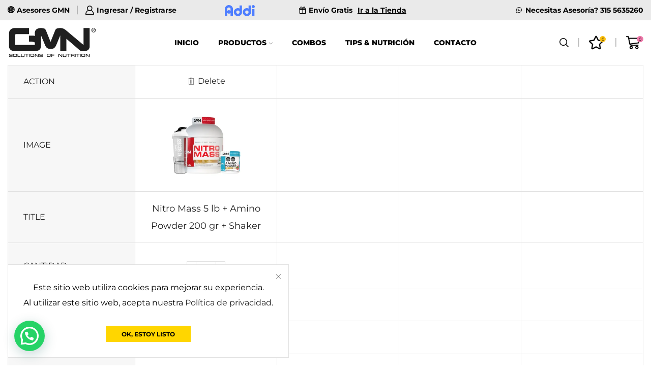

--- FILE ---
content_type: text/html; charset=UTF-8
request_url: https://gmn.com.co/my-account-2/?et-compare-page&add_to_compare=1687
body_size: 58610
content:
<!DOCTYPE html>
<html lang="es" xmlns="http://www.w3.org/1999/xhtml" prefix="og: http://ogp.me/ns# fb: http://www.facebook.com/2008/fbml" >
<head>
<!-- Google Tag Manager -->
<script>(function(w,d,s,l,i){w[l]=w[l]||[];w[l].push({'gtm.start':
new Date().getTime(),event:'gtm.js'});var f=d.getElementsByTagName(s)[0],
j=d.createElement(s),dl=l!='dataLayer'?'&l='+l:'';j.async=true;j.src=
'https://www.googletagmanager.com/gtm.js?id='+i+dl;f.parentNode.insertBefore(j,f);
})(window,document,'script','dataLayer','GTM-56ZRNT87');</script>
<!-- End Google Tag Manager -->
<!-- Google Tag Manager -->
<script>(function(w,d,s,l,i){w[l]=w[l]||[];w[l].push({'gtm.start':
new Date().getTime(),event:'gtm.js'});var f=d.getElementsByTagName(s)[0],
j=d.createElement(s),dl=l!='dataLayer'?'&l='+l:'';j.async=true;j.src=
'https://www.googletagmanager.com/gtm.js?id='+i+dl;f.parentNode.insertBefore(j,f);
})(window,document,'script','dataLayer','GTM-MJRM9NKD');</script>
<!-- End Google Tag Manager -->
	<meta charset="UTF-8" />
	<meta name="viewport" content="width=device-width, initial-scale=1.0, maximum-scale=1.0, user-scalable=0"/>
	<meta name='robots' content='noindex, follow' />

<!-- Google Tag Manager for WordPress by gtm4wp.com -->
<script data-cfasync="false" data-pagespeed-no-defer>
	var gtm4wp_datalayer_name = "dataLayer";
	var dataLayer = dataLayer || [];
	const gtm4wp_use_sku_instead = 1;
	const gtm4wp_currency = 'COP';
	const gtm4wp_product_per_impression = 10;
	const gtm4wp_clear_ecommerce = false;
	const gtm4wp_datalayer_max_timeout = 2000;
</script>
<!-- End Google Tag Manager for WordPress by gtm4wp.com -->
	<!-- This site is optimized with the Yoast SEO plugin v26.8 - https://yoast.com/product/yoast-seo-wordpress/ -->
	<title>Mi Cuenta - GMN</title>
	<link rel="canonical" href="https://gmn.com.co/my-account-2/" />
	<meta property="og:locale" content="es_ES" />
	<meta property="og:type" content="article" />
	<meta property="og:title" content="Mi Cuenta - GMN" />
	<meta property="og:url" content="https://gmn.com.co/my-account-2/" />
	<meta property="og:site_name" content="GMN" />
	<meta property="article:publisher" content="https://www.facebook.com/profile.php?id=100094419681117" />
	<meta property="article:modified_time" content="2024-02-24T00:36:59+00:00" />
	<meta name="twitter:card" content="summary_large_image" />
	<script type="application/ld+json" class="yoast-schema-graph">{"@context":"https://schema.org","@graph":[{"@type":"WebPage","@id":"https://gmn.com.co/my-account-2/","url":"https://gmn.com.co/my-account-2/","name":"Mi Cuenta - GMN","isPartOf":{"@id":"https://gmn.com.co/#website"},"datePublished":"2023-05-31T06:32:38+00:00","dateModified":"2024-02-24T00:36:59+00:00","breadcrumb":{"@id":"https://gmn.com.co/my-account-2/#breadcrumb"},"inLanguage":"es","potentialAction":[{"@type":"ReadAction","target":["https://gmn.com.co/my-account-2/"]}]},{"@type":"BreadcrumbList","@id":"https://gmn.com.co/my-account-2/#breadcrumb","itemListElement":[{"@type":"ListItem","position":1,"name":"Portada","item":"https://gmn.com.co/"},{"@type":"ListItem","position":2,"name":"Mi Cuenta"}]},{"@type":"WebSite","@id":"https://gmn.com.co/#website","url":"https://gmn.com.co/","name":"GMN Proteínas y Sumplementos Nutricionales","description":"Laboratorio de suplementos y proteínas líder en Colombia. Compra las mejores proteínas y alimentos nutricionales","publisher":{"@id":"https://gmn.com.co/#organization"},"potentialAction":[{"@type":"SearchAction","target":{"@type":"EntryPoint","urlTemplate":"https://gmn.com.co/?s={search_term_string}"},"query-input":{"@type":"PropertyValueSpecification","valueRequired":true,"valueName":"search_term_string"}}],"inLanguage":"es"},{"@type":"Organization","@id":"https://gmn.com.co/#organization","name":"GMN Proteínas y Sumplementos Nutricionales","url":"https://gmn.com.co/","logo":{"@type":"ImageObject","inLanguage":"es","@id":"https://gmn.com.co/#/schema/logo/image/","url":"https://gmn.com.co/wp-content/uploads/2024/02/Logo-GMN.png","contentUrl":"https://gmn.com.co/wp-content/uploads/2024/02/Logo-GMN.png","width":303,"height":121,"caption":"GMN Proteínas y Sumplementos Nutricionales"},"image":{"@id":"https://gmn.com.co/#/schema/logo/image/"},"sameAs":["https://www.facebook.com/profile.php?id=100094419681117","https://www.instagram.com/gmnsport/","https://www.tiktok.com/@gmnsport","https://www.youtube.com/@gmnsport8775"]}]}</script>
	<!-- / Yoast SEO plugin. -->


<script type='application/javascript'  id='pys-version-script'>console.log('PixelYourSite Free version 11.1.5.2');</script>
<link rel="alternate" type="application/rss+xml" title="GMN &raquo; Feed" href="https://gmn.com.co/feed/" />
<style id='wp-img-auto-sizes-contain-inline-css' type='text/css'>
img:is([sizes=auto i],[sizes^="auto," i]){contain-intrinsic-size:3000px 1500px}
/*# sourceURL=wp-img-auto-sizes-contain-inline-css */
</style>
<link rel='stylesheet' id='cf7ic_style-css' href='https://gmn.com.co/wp-content/plugins/contact-form-7-image-captcha/css/cf7ic-style.css?ver=3.3.7' type='text/css' media='all' />
<style id='classic-theme-styles-inline-css' type='text/css'>
/*! This file is auto-generated */
.wp-block-button__link{color:#fff;background-color:#32373c;border-radius:9999px;box-shadow:none;text-decoration:none;padding:calc(.667em + 2px) calc(1.333em + 2px);font-size:1.125em}.wp-block-file__button{background:#32373c;color:#fff;text-decoration:none}
/*# sourceURL=/wp-includes/css/classic-themes.min.css */
</style>
<style id='joinchat-button-style-inline-css' type='text/css'>
.wp-block-joinchat-button{border:none!important;text-align:center}.wp-block-joinchat-button figure{display:table;margin:0 auto;padding:0}.wp-block-joinchat-button figcaption{font:normal normal 400 .6em/2em var(--wp--preset--font-family--system-font,sans-serif);margin:0;padding:0}.wp-block-joinchat-button .joinchat-button__qr{background-color:#fff;border:6px solid #25d366;border-radius:30px;box-sizing:content-box;display:block;height:200px;margin:auto;overflow:hidden;padding:10px;width:200px}.wp-block-joinchat-button .joinchat-button__qr canvas,.wp-block-joinchat-button .joinchat-button__qr img{display:block;margin:auto}.wp-block-joinchat-button .joinchat-button__link{align-items:center;background-color:#25d366;border:6px solid #25d366;border-radius:30px;display:inline-flex;flex-flow:row nowrap;justify-content:center;line-height:1.25em;margin:0 auto;text-decoration:none}.wp-block-joinchat-button .joinchat-button__link:before{background:transparent var(--joinchat-ico) no-repeat center;background-size:100%;content:"";display:block;height:1.5em;margin:-.75em .75em -.75em 0;width:1.5em}.wp-block-joinchat-button figure+.joinchat-button__link{margin-top:10px}@media (orientation:landscape)and (min-height:481px),(orientation:portrait)and (min-width:481px){.wp-block-joinchat-button.joinchat-button--qr-only figure+.joinchat-button__link{display:none}}@media (max-width:480px),(orientation:landscape)and (max-height:480px){.wp-block-joinchat-button figure{display:none}}

/*# sourceURL=https://gmn.com.co/wp-content/plugins/creame-whatsapp-me/gutenberg/build/style-index.css */
</style>
<style id='global-styles-inline-css' type='text/css'>
:root{--wp--preset--aspect-ratio--square: 1;--wp--preset--aspect-ratio--4-3: 4/3;--wp--preset--aspect-ratio--3-4: 3/4;--wp--preset--aspect-ratio--3-2: 3/2;--wp--preset--aspect-ratio--2-3: 2/3;--wp--preset--aspect-ratio--16-9: 16/9;--wp--preset--aspect-ratio--9-16: 9/16;--wp--preset--color--black: #000000;--wp--preset--color--cyan-bluish-gray: #abb8c3;--wp--preset--color--white: #ffffff;--wp--preset--color--pale-pink: #f78da7;--wp--preset--color--vivid-red: #cf2e2e;--wp--preset--color--luminous-vivid-orange: #ff6900;--wp--preset--color--luminous-vivid-amber: #fcb900;--wp--preset--color--light-green-cyan: #7bdcb5;--wp--preset--color--vivid-green-cyan: #00d084;--wp--preset--color--pale-cyan-blue: #8ed1fc;--wp--preset--color--vivid-cyan-blue: #0693e3;--wp--preset--color--vivid-purple: #9b51e0;--wp--preset--gradient--vivid-cyan-blue-to-vivid-purple: linear-gradient(135deg,rgb(6,147,227) 0%,rgb(155,81,224) 100%);--wp--preset--gradient--light-green-cyan-to-vivid-green-cyan: linear-gradient(135deg,rgb(122,220,180) 0%,rgb(0,208,130) 100%);--wp--preset--gradient--luminous-vivid-amber-to-luminous-vivid-orange: linear-gradient(135deg,rgb(252,185,0) 0%,rgb(255,105,0) 100%);--wp--preset--gradient--luminous-vivid-orange-to-vivid-red: linear-gradient(135deg,rgb(255,105,0) 0%,rgb(207,46,46) 100%);--wp--preset--gradient--very-light-gray-to-cyan-bluish-gray: linear-gradient(135deg,rgb(238,238,238) 0%,rgb(169,184,195) 100%);--wp--preset--gradient--cool-to-warm-spectrum: linear-gradient(135deg,rgb(74,234,220) 0%,rgb(151,120,209) 20%,rgb(207,42,186) 40%,rgb(238,44,130) 60%,rgb(251,105,98) 80%,rgb(254,248,76) 100%);--wp--preset--gradient--blush-light-purple: linear-gradient(135deg,rgb(255,206,236) 0%,rgb(152,150,240) 100%);--wp--preset--gradient--blush-bordeaux: linear-gradient(135deg,rgb(254,205,165) 0%,rgb(254,45,45) 50%,rgb(107,0,62) 100%);--wp--preset--gradient--luminous-dusk: linear-gradient(135deg,rgb(255,203,112) 0%,rgb(199,81,192) 50%,rgb(65,88,208) 100%);--wp--preset--gradient--pale-ocean: linear-gradient(135deg,rgb(255,245,203) 0%,rgb(182,227,212) 50%,rgb(51,167,181) 100%);--wp--preset--gradient--electric-grass: linear-gradient(135deg,rgb(202,248,128) 0%,rgb(113,206,126) 100%);--wp--preset--gradient--midnight: linear-gradient(135deg,rgb(2,3,129) 0%,rgb(40,116,252) 100%);--wp--preset--font-size--small: 13px;--wp--preset--font-size--medium: 20px;--wp--preset--font-size--large: 36px;--wp--preset--font-size--x-large: 42px;--wp--preset--spacing--20: 0.44rem;--wp--preset--spacing--30: 0.67rem;--wp--preset--spacing--40: 1rem;--wp--preset--spacing--50: 1.5rem;--wp--preset--spacing--60: 2.25rem;--wp--preset--spacing--70: 3.38rem;--wp--preset--spacing--80: 5.06rem;--wp--preset--shadow--natural: 6px 6px 9px rgba(0, 0, 0, 0.2);--wp--preset--shadow--deep: 12px 12px 50px rgba(0, 0, 0, 0.4);--wp--preset--shadow--sharp: 6px 6px 0px rgba(0, 0, 0, 0.2);--wp--preset--shadow--outlined: 6px 6px 0px -3px rgb(255, 255, 255), 6px 6px rgb(0, 0, 0);--wp--preset--shadow--crisp: 6px 6px 0px rgb(0, 0, 0);}:where(.is-layout-flex){gap: 0.5em;}:where(.is-layout-grid){gap: 0.5em;}body .is-layout-flex{display: flex;}.is-layout-flex{flex-wrap: wrap;align-items: center;}.is-layout-flex > :is(*, div){margin: 0;}body .is-layout-grid{display: grid;}.is-layout-grid > :is(*, div){margin: 0;}:where(.wp-block-columns.is-layout-flex){gap: 2em;}:where(.wp-block-columns.is-layout-grid){gap: 2em;}:where(.wp-block-post-template.is-layout-flex){gap: 1.25em;}:where(.wp-block-post-template.is-layout-grid){gap: 1.25em;}.has-black-color{color: var(--wp--preset--color--black) !important;}.has-cyan-bluish-gray-color{color: var(--wp--preset--color--cyan-bluish-gray) !important;}.has-white-color{color: var(--wp--preset--color--white) !important;}.has-pale-pink-color{color: var(--wp--preset--color--pale-pink) !important;}.has-vivid-red-color{color: var(--wp--preset--color--vivid-red) !important;}.has-luminous-vivid-orange-color{color: var(--wp--preset--color--luminous-vivid-orange) !important;}.has-luminous-vivid-amber-color{color: var(--wp--preset--color--luminous-vivid-amber) !important;}.has-light-green-cyan-color{color: var(--wp--preset--color--light-green-cyan) !important;}.has-vivid-green-cyan-color{color: var(--wp--preset--color--vivid-green-cyan) !important;}.has-pale-cyan-blue-color{color: var(--wp--preset--color--pale-cyan-blue) !important;}.has-vivid-cyan-blue-color{color: var(--wp--preset--color--vivid-cyan-blue) !important;}.has-vivid-purple-color{color: var(--wp--preset--color--vivid-purple) !important;}.has-black-background-color{background-color: var(--wp--preset--color--black) !important;}.has-cyan-bluish-gray-background-color{background-color: var(--wp--preset--color--cyan-bluish-gray) !important;}.has-white-background-color{background-color: var(--wp--preset--color--white) !important;}.has-pale-pink-background-color{background-color: var(--wp--preset--color--pale-pink) !important;}.has-vivid-red-background-color{background-color: var(--wp--preset--color--vivid-red) !important;}.has-luminous-vivid-orange-background-color{background-color: var(--wp--preset--color--luminous-vivid-orange) !important;}.has-luminous-vivid-amber-background-color{background-color: var(--wp--preset--color--luminous-vivid-amber) !important;}.has-light-green-cyan-background-color{background-color: var(--wp--preset--color--light-green-cyan) !important;}.has-vivid-green-cyan-background-color{background-color: var(--wp--preset--color--vivid-green-cyan) !important;}.has-pale-cyan-blue-background-color{background-color: var(--wp--preset--color--pale-cyan-blue) !important;}.has-vivid-cyan-blue-background-color{background-color: var(--wp--preset--color--vivid-cyan-blue) !important;}.has-vivid-purple-background-color{background-color: var(--wp--preset--color--vivid-purple) !important;}.has-black-border-color{border-color: var(--wp--preset--color--black) !important;}.has-cyan-bluish-gray-border-color{border-color: var(--wp--preset--color--cyan-bluish-gray) !important;}.has-white-border-color{border-color: var(--wp--preset--color--white) !important;}.has-pale-pink-border-color{border-color: var(--wp--preset--color--pale-pink) !important;}.has-vivid-red-border-color{border-color: var(--wp--preset--color--vivid-red) !important;}.has-luminous-vivid-orange-border-color{border-color: var(--wp--preset--color--luminous-vivid-orange) !important;}.has-luminous-vivid-amber-border-color{border-color: var(--wp--preset--color--luminous-vivid-amber) !important;}.has-light-green-cyan-border-color{border-color: var(--wp--preset--color--light-green-cyan) !important;}.has-vivid-green-cyan-border-color{border-color: var(--wp--preset--color--vivid-green-cyan) !important;}.has-pale-cyan-blue-border-color{border-color: var(--wp--preset--color--pale-cyan-blue) !important;}.has-vivid-cyan-blue-border-color{border-color: var(--wp--preset--color--vivid-cyan-blue) !important;}.has-vivid-purple-border-color{border-color: var(--wp--preset--color--vivid-purple) !important;}.has-vivid-cyan-blue-to-vivid-purple-gradient-background{background: var(--wp--preset--gradient--vivid-cyan-blue-to-vivid-purple) !important;}.has-light-green-cyan-to-vivid-green-cyan-gradient-background{background: var(--wp--preset--gradient--light-green-cyan-to-vivid-green-cyan) !important;}.has-luminous-vivid-amber-to-luminous-vivid-orange-gradient-background{background: var(--wp--preset--gradient--luminous-vivid-amber-to-luminous-vivid-orange) !important;}.has-luminous-vivid-orange-to-vivid-red-gradient-background{background: var(--wp--preset--gradient--luminous-vivid-orange-to-vivid-red) !important;}.has-very-light-gray-to-cyan-bluish-gray-gradient-background{background: var(--wp--preset--gradient--very-light-gray-to-cyan-bluish-gray) !important;}.has-cool-to-warm-spectrum-gradient-background{background: var(--wp--preset--gradient--cool-to-warm-spectrum) !important;}.has-blush-light-purple-gradient-background{background: var(--wp--preset--gradient--blush-light-purple) !important;}.has-blush-bordeaux-gradient-background{background: var(--wp--preset--gradient--blush-bordeaux) !important;}.has-luminous-dusk-gradient-background{background: var(--wp--preset--gradient--luminous-dusk) !important;}.has-pale-ocean-gradient-background{background: var(--wp--preset--gradient--pale-ocean) !important;}.has-electric-grass-gradient-background{background: var(--wp--preset--gradient--electric-grass) !important;}.has-midnight-gradient-background{background: var(--wp--preset--gradient--midnight) !important;}.has-small-font-size{font-size: var(--wp--preset--font-size--small) !important;}.has-medium-font-size{font-size: var(--wp--preset--font-size--medium) !important;}.has-large-font-size{font-size: var(--wp--preset--font-size--large) !important;}.has-x-large-font-size{font-size: var(--wp--preset--font-size--x-large) !important;}
:where(.wp-block-post-template.is-layout-flex){gap: 1.25em;}:where(.wp-block-post-template.is-layout-grid){gap: 1.25em;}
:where(.wp-block-term-template.is-layout-flex){gap: 1.25em;}:where(.wp-block-term-template.is-layout-grid){gap: 1.25em;}
:where(.wp-block-columns.is-layout-flex){gap: 2em;}:where(.wp-block-columns.is-layout-grid){gap: 2em;}
:root :where(.wp-block-pullquote){font-size: 1.5em;line-height: 1.6;}
/*# sourceURL=global-styles-inline-css */
</style>
<link rel='stylesheet' id='widget-addi-style-css' href='https://gmn.com.co/wp-content/plugins/buy-now-pay-later-addi/css/style.css?ver=6.9' type='text/css' media='all' />
<link rel='stylesheet' id='contact-form-7-css' href='https://gmn.com.co/wp-content/plugins/contact-form-7/includes/css/styles.css?ver=6.1.4' type='text/css' media='all' />
<link rel='stylesheet' id='sr7css-css' href='//gmn.com.co/wp-content/plugins/revslider/public/css/sr7.css?ver=6.7.38' type='text/css' media='all' />
<link rel='stylesheet' id='select2-css' href='https://gmn.com.co/wp-content/plugins/woocommerce/assets/css/select2.css?ver=10.4.3' type='text/css' media='all' />
<style id='woocommerce-inline-inline-css' type='text/css'>
.woocommerce form .form-row .required { visibility: visible; }
/*# sourceURL=woocommerce-inline-inline-css */
</style>
<link rel='stylesheet' id='wpcf7-redirect-script-frontend-css' href='https://gmn.com.co/wp-content/plugins/wpcf7-redirect/build/assets/frontend-script.css?ver=2c532d7e2be36f6af233' type='text/css' media='all' />
<link rel='stylesheet' id='etheme-parent-style-css' href='https://gmn.com.co/wp-content/themes/gmn/xstore.min.css?ver=9.2.7' type='text/css' media='all' />
<link rel='stylesheet' id='etheme-swatches-style-css' href='https://gmn.com.co/wp-content/themes/gmn/css/swatches.min.css?ver=9.2.7' type='text/css' media='all' />
<link rel='stylesheet' id='ywdpd_owl-css' href='https://gmn.com.co/wp-content/plugins/yith-woocommerce-dynamic-pricing-and-discounts-premium/assets/css/owl/owl.carousel.min.css?ver=4.25.0' type='text/css' media='all' />
<link rel='stylesheet' id='yith_ywdpd_frontend-css' href='https://gmn.com.co/wp-content/plugins/yith-woocommerce-dynamic-pricing-and-discounts-premium/assets/css/frontend.css?ver=4.25.0' type='text/css' media='all' />
<link rel='stylesheet' id='xstore-compare-page-css' href='https://gmn.com.co/wp-content/plugins/et-core-plugin/packages/xstore-compare/assets/css/compare-page.min.css?ver=1.0' type='text/css' media='all' />
<style id='xstore-compare-page-inline-css' type='text/css'>
@media only screen and (max-width: 1500px) {.xstore-compare-table-arrow[data-side=left]{ left: -5px; }.xstore-compare-table-arrow[data-side=right]{ right: -5px; }}
/*# sourceURL=xstore-compare-page-inline-css */
</style>
<link rel='stylesheet' id='etheme-elementor-style-css' href='https://gmn.com.co/wp-content/themes/gmn/css/elementor.min.css?ver=9.2.7' type='text/css' media='all' />
<link rel='stylesheet' id='etheme-back-top-css' href='https://gmn.com.co/wp-content/themes/gmn/css/modules/back-top.min.css?ver=9.2.7' type='text/css' media='all' />
<link rel='stylesheet' id='etheme-woocommerce-css' href='https://gmn.com.co/wp-content/themes/gmn/css/modules/woocommerce/global.min.css?ver=9.2.7' type='text/css' media='all' />
<link rel='stylesheet' id='etheme-contact-forms-css' href='https://gmn.com.co/wp-content/themes/gmn/css/modules/contact-forms.min.css?ver=9.2.7' type='text/css' media='all' />
<style id='xstore-icons-font-inline-css' type='text/css'>
@font-face {
				  font-family: 'xstore-icons';
				  src:
				    url('https://gmn.com.co/wp-content/themes/gmn/fonts/xstore-icons-bold.ttf') format('truetype'),
				    url('https://gmn.com.co/wp-content/themes/gmn/fonts/xstore-icons-bold.woff2') format('woff2'),
				    url('https://gmn.com.co/wp-content/themes/gmn/fonts/xstore-icons-bold.woff') format('woff'),
				    url('https://gmn.com.co/wp-content/themes/gmn/fonts/xstore-icons-bold.svg#xstore-icons') format('svg');
				  font-weight: normal;
				  font-style: normal;
				  font-display: swap;
				}
/*# sourceURL=xstore-icons-font-inline-css */
</style>
<link rel='stylesheet' id='etheme-header-menu-css' href='https://gmn.com.co/wp-content/themes/gmn/css/modules/layout/header/parts/menu.min.css?ver=9.2.7' type='text/css' media='all' />
<link rel='stylesheet' id='etheme-header-search-css' href='https://gmn.com.co/wp-content/themes/gmn/css/modules/layout/header/parts/search.min.css?ver=9.2.7' type='text/css' media='all' />
<link rel='stylesheet' id='xstore-kirki-styles-css' href='https://gmn.com.co/wp-content/uploads/xstore/kirki-styles.css?ver=1765984138379' type='text/css' media='all' />
<link rel='stylesheet' id='elementor-frontend-css' href='https://gmn.com.co/wp-content/plugins/elementor/assets/css/frontend.min.css?ver=3.34.4' type='text/css' media='all' />
<link rel='stylesheet' id='eael-general-css' href='https://gmn.com.co/wp-content/plugins/essential-addons-for-elementor-lite/assets/front-end/css/view/general.min.css?ver=6.5.9' type='text/css' media='all' />
<script type="text/template" id="tmpl-variation-template">
	<div class="woocommerce-variation-description">{{{ data.variation.variation_description }}}</div>
	<div class="woocommerce-variation-price">{{{ data.variation.price_html }}}</div>
	<div class="woocommerce-variation-availability">{{{ data.variation.availability_html }}}</div>
</script>
<script type="text/template" id="tmpl-unavailable-variation-template">
	<p role="alert">Lo siento, este producto no está disponible. Por favor, elige otra combinación.</p>
</script>
<script type="text/javascript" id="jquery-core-js-extra">
/* <![CDATA[ */
var pysFacebookRest = {"restApiUrl":"https://gmn.com.co/wp-json/pys-facebook/v1/event","debug":""};
//# sourceURL=jquery-core-js-extra
/* ]]> */
</script>
<script type="text/javascript" src="https://gmn.com.co/wp-includes/js/jquery/jquery.min.js?ver=3.7.1" id="jquery-core-js"></script>
<script type="text/javascript" src="https://gmn.com.co/wp-includes/js/dist/hooks.min.js?ver=dd5603f07f9220ed27f1" id="wp-hooks-js"></script>
<script type="text/javascript" src="//gmn.com.co/wp-content/plugins/revslider/public/js/libs/tptools.js?ver=6.7.38" id="tp-tools-js" async="async" data-wp-strategy="async"></script>
<script type="text/javascript" src="//gmn.com.co/wp-content/plugins/revslider/public/js/sr7.js?ver=6.7.38" id="sr7-js" async="async" data-wp-strategy="async"></script>
<script type="text/javascript" src="https://gmn.com.co/wp-content/plugins/woocommerce/assets/js/jquery-blockui/jquery.blockUI.min.js?ver=2.7.0-wc.10.4.3" id="wc-jquery-blockui-js" defer="defer" data-wp-strategy="defer"></script>
<script type="text/javascript" id="wc-add-to-cart-js-extra">
/* <![CDATA[ */
var wc_add_to_cart_params = {"ajax_url":"/wp-admin/admin-ajax.php","wc_ajax_url":"/?wc-ajax=%%endpoint%%","i18n_view_cart":"Ver carrito","cart_url":"https://gmn.com.co/cart-2/","is_cart":"","cart_redirect_after_add":"no"};
//# sourceURL=wc-add-to-cart-js-extra
/* ]]> */
</script>
<script type="text/javascript" src="https://gmn.com.co/wp-content/plugins/woocommerce/assets/js/frontend/add-to-cart.min.js?ver=10.4.3" id="wc-add-to-cart-js" defer="defer" data-wp-strategy="defer"></script>
<script type="text/javascript" src="https://gmn.com.co/wp-content/plugins/woocommerce/assets/js/selectWoo/selectWoo.full.min.js?ver=1.0.9-wc.10.4.3" id="selectWoo-js" defer="defer" data-wp-strategy="defer"></script>
<script type="text/javascript" src="https://gmn.com.co/wp-content/plugins/woocommerce/assets/js/frontend/account-i18n.min.js?ver=10.4.3" id="wc-account-i18n-js" defer="defer" data-wp-strategy="defer"></script>
<script type="text/javascript" src="https://gmn.com.co/wp-content/plugins/woocommerce/assets/js/js-cookie/js.cookie.min.js?ver=2.1.4-wc.10.4.3" id="wc-js-cookie-js" data-wp-strategy="defer"></script>
<script type="text/javascript" id="woocommerce-js-extra">
/* <![CDATA[ */
var woocommerce_params = {"ajax_url":"/wp-admin/admin-ajax.php","wc_ajax_url":"/?wc-ajax=%%endpoint%%","i18n_password_show":"Mostrar contrase\u00f1a","i18n_password_hide":"Ocultar contrase\u00f1a"};
//# sourceURL=woocommerce-js-extra
/* ]]> */
</script>
<script type="text/javascript" src="https://gmn.com.co/wp-content/plugins/woocommerce/assets/js/frontend/woocommerce.min.js?ver=10.4.3" id="woocommerce-js" defer="defer" data-wp-strategy="defer"></script>
<script type="text/javascript" id="pmw-js-extra">
/* <![CDATA[ */
var pmw = {"ajax_url":"https://gmn.com.co/wp-admin/admin-ajax.php","root":"https://gmn.com.co/wp-json/","nonce_wp_rest":"b710dc8789","nonce_ajax":"e45e4a388b"};
//# sourceURL=pmw-js-extra
/* ]]> */
</script>
<script type="text/javascript" src="https://gmn.com.co/wp-content/plugins/woocommerce-google-adwords-conversion-tracking-tag/js/public/free/pmw-public.p1.min.js?ver=1.55.1" id="pmw-js"></script>
<script type="text/javascript" src="https://gmn.com.co/wp-content/plugins/pixelyoursite/dist/scripts/jquery.bind-first-0.2.3.min.js?ver=0.2.3" id="jquery-bind-first-js"></script>
<script type="text/javascript" src="https://gmn.com.co/wp-content/plugins/pixelyoursite/dist/scripts/js.cookie-2.1.3.min.js?ver=2.1.3" id="js-cookie-pys-js"></script>
<script type="text/javascript" src="https://gmn.com.co/wp-content/plugins/pixelyoursite/dist/scripts/tld.min.js?ver=2.3.1" id="js-tld-js"></script>
<script type="text/javascript" id="pys-js-extra">
/* <![CDATA[ */
var pysOptions = {"staticEvents":{"facebook":{"init_event":[{"delay":0,"type":"static","ajaxFire":false,"name":"PageView","pixelIds":["585462667528796"],"eventID":"6c716a40-df8f-41f8-af7b-1ecf10baa551","params":{"page_title":"Mi Cuenta","post_type":"page","post_id":24,"plugin":"PixelYourSite","user_role":"guest","event_url":"gmn.com.co/my-account-2/"},"e_id":"init_event","ids":[],"hasTimeWindow":false,"timeWindow":0,"woo_order":"","edd_order":""}]}},"dynamicEvents":[],"triggerEvents":[],"triggerEventTypes":[],"facebook":{"pixelIds":["585462667528796"],"advancedMatching":[],"advancedMatchingEnabled":true,"removeMetadata":true,"wooVariableAsSimple":false,"serverApiEnabled":true,"wooCRSendFromServer":false,"send_external_id":null,"enabled_medical":false,"do_not_track_medical_param":["event_url","post_title","page_title","landing_page","content_name","categories","category_name","tags"],"meta_ldu":false},"debug":"","siteUrl":"https://gmn.com.co","ajaxUrl":"https://gmn.com.co/wp-admin/admin-ajax.php","ajax_event":"f4362a80e1","enable_remove_download_url_param":"1","cookie_duration":"7","last_visit_duration":"60","enable_success_send_form":"","ajaxForServerEvent":"1","ajaxForServerStaticEvent":"1","useSendBeacon":"1","send_external_id":"1","external_id_expire":"180","track_cookie_for_subdomains":"1","google_consent_mode":"1","gdpr":{"ajax_enabled":false,"all_disabled_by_api":false,"facebook_disabled_by_api":false,"analytics_disabled_by_api":false,"google_ads_disabled_by_api":false,"pinterest_disabled_by_api":false,"bing_disabled_by_api":false,"reddit_disabled_by_api":false,"externalID_disabled_by_api":false,"facebook_prior_consent_enabled":true,"analytics_prior_consent_enabled":true,"google_ads_prior_consent_enabled":null,"pinterest_prior_consent_enabled":true,"bing_prior_consent_enabled":true,"cookiebot_integration_enabled":false,"cookiebot_facebook_consent_category":"marketing","cookiebot_analytics_consent_category":"statistics","cookiebot_tiktok_consent_category":"marketing","cookiebot_google_ads_consent_category":"marketing","cookiebot_pinterest_consent_category":"marketing","cookiebot_bing_consent_category":"marketing","consent_magic_integration_enabled":false,"real_cookie_banner_integration_enabled":false,"cookie_notice_integration_enabled":false,"cookie_law_info_integration_enabled":false,"analytics_storage":{"enabled":true,"value":"granted","filter":false},"ad_storage":{"enabled":true,"value":"granted","filter":false},"ad_user_data":{"enabled":true,"value":"granted","filter":false},"ad_personalization":{"enabled":true,"value":"granted","filter":false}},"cookie":{"disabled_all_cookie":false,"disabled_start_session_cookie":false,"disabled_advanced_form_data_cookie":false,"disabled_landing_page_cookie":false,"disabled_first_visit_cookie":false,"disabled_trafficsource_cookie":false,"disabled_utmTerms_cookie":false,"disabled_utmId_cookie":false},"tracking_analytics":{"TrafficSource":"direct","TrafficLanding":"undefined","TrafficUtms":[],"TrafficUtmsId":[]},"GATags":{"ga_datalayer_type":"default","ga_datalayer_name":"dataLayerPYS"},"woo":{"enabled":true,"enabled_save_data_to_orders":true,"addToCartOnButtonEnabled":true,"addToCartOnButtonValueEnabled":true,"addToCartOnButtonValueOption":"Precio","singleProductId":null,"removeFromCartSelector":"form.woocommerce-cart-form .remove","addToCartCatchMethod":"add_cart_hook","is_order_received_page":false,"containOrderId":false},"edd":{"enabled":false},"cache_bypass":"1769904808"};
//# sourceURL=pys-js-extra
/* ]]> */
</script>
<script type="text/javascript" src="https://gmn.com.co/wp-content/plugins/pixelyoursite/dist/scripts/public.js?ver=11.1.5.2" id="pys-js"></script>
<script type="text/javascript" src="https://gmn.com.co/wp-includes/js/underscore.min.js?ver=1.13.7" id="underscore-js"></script>
<script type="text/javascript" id="wp-util-js-extra">
/* <![CDATA[ */
var _wpUtilSettings = {"ajax":{"url":"/wp-admin/admin-ajax.php"}};
//# sourceURL=wp-util-js-extra
/* ]]> */
</script>
<script type="text/javascript" src="https://gmn.com.co/wp-includes/js/wp-util.min.js?ver=6.9" id="wp-util-js"></script>
<script type="text/javascript" id="wc-add-to-cart-variation-js-extra">
/* <![CDATA[ */
var wc_add_to_cart_variation_params = {"wc_ajax_url":"/?wc-ajax=%%endpoint%%","i18n_no_matching_variations_text":"Lo siento, no hay productos que igualen tu selecci\u00f3n. Por favor, escoge una combinaci\u00f3n diferente.","i18n_make_a_selection_text":"Elige las opciones del producto antes de a\u00f1adir este producto a tu carrito.","i18n_unavailable_text":"Lo siento, este producto no est\u00e1 disponible. Por favor, elige otra combinaci\u00f3n.","i18n_reset_alert_text":"Se ha restablecido tu selecci\u00f3n. Por favor, elige alguna opci\u00f3n del producto antes de poder a\u00f1adir este producto a tu carrito."};
//# sourceURL=wc-add-to-cart-variation-js-extra
/* ]]> */
</script>
<script type="text/javascript" src="https://gmn.com.co/wp-content/plugins/woocommerce/assets/js/frontend/add-to-cart-variation.min.js?ver=10.4.3" id="wc-add-to-cart-variation-js" defer="defer" data-wp-strategy="defer"></script>
<link rel="https://api.w.org/" href="https://gmn.com.co/wp-json/" /><link rel="alternate" title="JSON" type="application/json" href="https://gmn.com.co/wp-json/wp/v2/pages/24" /><link rel="EditURI" type="application/rsd+xml" title="RSD" href="https://gmn.com.co/xmlrpc.php?rsd" />
<meta name="generator" content="WordPress 6.9" />
<meta name="generator" content="WooCommerce 10.4.3" />
<link rel='shortlink' href='https://gmn.com.co/?p=24' />
<meta name="facebook-domain-verification" content="0p8jqu3njsuwemrnqe0yvcsn0ar9vc" />
<!-- This website runs the Product Feed PRO for WooCommerce by AdTribes.io plugin - version woocommercesea_option_installed_version -->

<!-- Google Tag Manager for WordPress by gtm4wp.com -->
<!-- GTM Container placement set to automatic -->
<script data-cfasync="false" data-pagespeed-no-defer type="text/javascript">
	var dataLayer_content = {"pagePostType":"page","pagePostType2":"single-page","pagePostAuthor":"Administrador GMN","customerTotalOrders":0,"customerTotalOrderValue":0,"customerFirstName":"","customerLastName":"","customerBillingFirstName":"","customerBillingLastName":"","customerBillingCompany":"","customerBillingAddress1":"","customerBillingAddress2":"","customerBillingCity":"","customerBillingState":"","customerBillingPostcode":"","customerBillingCountry":"","customerBillingEmail":"","customerBillingEmailHash":"","customerBillingPhone":"","customerShippingFirstName":"","customerShippingLastName":"","customerShippingCompany":"","customerShippingAddress1":"","customerShippingAddress2":"","customerShippingCity":"","customerShippingState":"","customerShippingPostcode":"","customerShippingCountry":"","cartContent":{"totals":{"applied_coupons":[],"discount_total":0,"subtotal":0,"total":0},"items":[]}};
	dataLayer.push( dataLayer_content );
</script>
<script data-cfasync="false" data-pagespeed-no-defer type="text/javascript">
(function(w,d,s,l,i){w[l]=w[l]||[];w[l].push({'gtm.start':
new Date().getTime(),event:'gtm.js'});var f=d.getElementsByTagName(s)[0],
j=d.createElement(s),dl=l!='dataLayer'?'&l='+l:'';j.async=true;j.src=
'//www.googletagmanager.com/gtm.js?id='+i+dl;f.parentNode.insertBefore(j,f);
})(window,document,'script','dataLayer','GTM-MJRM9NKD');
</script>
<!-- End Google Tag Manager for WordPress by gtm4wp.com --><!-- Google site verification - Google for WooCommerce -->
<meta name="google-site-verification" content="xCC2ixGW_mSH_-aqMIGPMVjbD_-IB6muv3LZvQoTHqM" />
			<link rel="prefetch" as="font" href="https://gmn.com.co/wp-content/themes/gmn/fonts/xstore-icons-bold.woff?v=9.2.7" type="font/woff">
					<link rel="prefetch" as="font" href="https://gmn.com.co/wp-content/themes/gmn/fonts/xstore-icons-bold.woff2?v=9.2.7" type="font/woff2">
			<noscript><style>.woocommerce-product-gallery{ opacity: 1 !important; }</style></noscript>
	<meta name="generator" content="Elementor 3.34.4; features: e_font_icon_svg, additional_custom_breakpoints; settings: css_print_method-external, google_font-enabled, font_display-swap">

<!-- START Pixel Manager for WooCommerce -->

		<script>

			window.pmwDataLayer = window.pmwDataLayer || {};
			window.pmwDataLayer = Object.assign(window.pmwDataLayer, {"cart":{},"cart_item_keys":{},"version":{"number":"1.55.1","pro":false,"eligible_for_updates":false,"distro":"fms","beta":false,"show":true},"pixels":{"google":{"linker":{"settings":null},"user_id":false,"ads":{"conversion_ids":{"AW-969171961":"s384CLz_maAZEPnHkc4D"},"dynamic_remarketing":{"status":true,"id_type":"post_id","send_events_with_parent_ids":true},"google_business_vertical":"retail","phone_conversion_number":"","phone_conversion_label":""},"analytics":{"ga4":{"measurement_id":"G-BBBBE1EDNG","parameters":{},"mp_active":false,"debug_mode":false,"page_load_time_tracking":false},"id_type":"post_id"},"tag_id":"AW-969171961","tag_id_suppressed":[],"tag_gateway":{"measurement_path":""},"tcf_support":false,"consent_mode":{"is_active":false,"wait_for_update":500,"ads_data_redaction":false,"url_passthrough":true}}},"shop":{"list_name":"Page | Mi Cuenta","list_id":"page_mi-cuenta","page_type":"page","currency":"COP","selectors":{"addToCart":[],"beginCheckout":[]},"order_duplication_prevention":true,"view_item_list_trigger":{"test_mode":false,"background_color":"green","opacity":0.5,"repeat":true,"timeout":1000,"threshold":0.8},"variations_output":true,"session_active":false},"page":{"id":24,"title":"Mi Cuenta","type":"page","categories":[],"parent":{"id":0,"title":"Mi Cuenta","type":"page","categories":[]}},"general":{"user_logged_in":false,"scroll_tracking_thresholds":[],"page_id":24,"exclude_domains":[],"server_2_server":{"active":false,"user_agent_exclude_patterns":[],"ip_exclude_list":[],"pageview_event_s2s":{"is_active":false,"pixels":[]}},"consent_management":{"explicit_consent":false},"lazy_load_pmw":false,"chunk_base_path":"https://gmn.com.co/wp-content/plugins/woocommerce-google-adwords-conversion-tracking-tag/js/public/free/","modules":{"load_deprecated_functions":true}}});

		</script>

		
<!-- END Pixel Manager for WooCommerce -->
			<style>
				.e-con.e-parent:nth-of-type(n+4):not(.e-lazyloaded):not(.e-no-lazyload),
				.e-con.e-parent:nth-of-type(n+4):not(.e-lazyloaded):not(.e-no-lazyload) * {
					background-image: none !important;
				}
				@media screen and (max-height: 1024px) {
					.e-con.e-parent:nth-of-type(n+3):not(.e-lazyloaded):not(.e-no-lazyload),
					.e-con.e-parent:nth-of-type(n+3):not(.e-lazyloaded):not(.e-no-lazyload) * {
						background-image: none !important;
					}
				}
				@media screen and (max-height: 640px) {
					.e-con.e-parent:nth-of-type(n+2):not(.e-lazyloaded):not(.e-no-lazyload),
					.e-con.e-parent:nth-of-type(n+2):not(.e-lazyloaded):not(.e-no-lazyload) * {
						background-image: none !important;
					}
				}
			</style>
			
		<!-- 8theme SEO v1.0.0 --><meta name="robots" content="noindex, nofollow">		<!-- 8theme SEO -->

<link rel="preconnect" href="https://fonts.googleapis.com">
<link rel="preconnect" href="https://fonts.gstatic.com/" crossorigin>
<meta name="generator" content="Powered by Slider Revolution 6.7.38 - responsive, Mobile-Friendly Slider Plugin for WordPress with comfortable drag and drop interface." />
<link rel="icon" href="https://gmn.com.co/wp-content/uploads/2024/02/logo-badge_gmn-100x100.png" sizes="32x32" />
<link rel="icon" href="https://gmn.com.co/wp-content/uploads/2024/02/logo-badge_gmn.png" sizes="192x192" />
<link rel="apple-touch-icon" href="https://gmn.com.co/wp-content/uploads/2024/02/logo-badge_gmn.png" />
<meta name="msapplication-TileImage" content="https://gmn.com.co/wp-content/uploads/2024/02/logo-badge_gmn.png" />
<script>
	window._tpt			??= {};
	window.SR7			??= {};
	_tpt.R				??= {};
	_tpt.R.fonts		??= {};
	_tpt.R.fonts.customFonts??= {};
	SR7.devMode			=  false;
	SR7.F 				??= {};
	SR7.G				??= {};
	SR7.LIB				??= {};
	SR7.E				??= {};
	SR7.E.gAddons		??= {};
	SR7.E.php 			??= {};
	SR7.E.nonce			= '0507f8c14c';
	SR7.E.ajaxurl		= 'https://gmn.com.co/wp-admin/admin-ajax.php';
	SR7.E.resturl		= 'https://gmn.com.co/wp-json/';
	SR7.E.slug_path		= 'revslider/revslider.php';
	SR7.E.slug			= 'revslider';
	SR7.E.plugin_url	= 'https://gmn.com.co/wp-content/plugins/revslider/';
	SR7.E.wp_plugin_url = 'https://gmn.com.co/wp-content/plugins/';
	SR7.E.revision		= '6.7.38';
	SR7.E.fontBaseUrl	= '';
	SR7.G.breakPoints 	= [1240,1024,778,480];
	SR7.G.fSUVW 		= false;
	SR7.E.modules 		= ['module','page','slide','layer','draw','animate','srtools','canvas','defaults','carousel','navigation','media','modifiers','migration'];
	SR7.E.libs 			= ['WEBGL'];
	SR7.E.css 			= ['csslp','cssbtns','cssfilters','cssnav','cssmedia'];
	SR7.E.resources		= {};
	SR7.E.ytnc			= false;
	SR7.JSON			??= {};
/*! Slider Revolution 7.0 - Page Processor */
!function(){"use strict";window.SR7??={},window._tpt??={},SR7.version="Slider Revolution 6.7.16",_tpt.getMobileZoom=()=>_tpt.is_mobile?document.documentElement.clientWidth/window.innerWidth:1,_tpt.getWinDim=function(t){_tpt.screenHeightWithUrlBar??=window.innerHeight;let e=SR7.F?.modal?.visible&&SR7.M[SR7.F.module.getIdByAlias(SR7.F.modal.requested)];_tpt.scrollBar=window.innerWidth!==document.documentElement.clientWidth||e&&window.innerWidth!==e.c.module.clientWidth,_tpt.winW=_tpt.getMobileZoom()*window.innerWidth-(_tpt.scrollBar||"prepare"==t?_tpt.scrollBarW??_tpt.mesureScrollBar():0),_tpt.winH=_tpt.getMobileZoom()*window.innerHeight,_tpt.winWAll=document.documentElement.clientWidth},_tpt.getResponsiveLevel=function(t,e){return SR7.G.fSUVW?_tpt.closestGE(t,window.innerWidth):_tpt.closestGE(t,_tpt.winWAll)},_tpt.mesureScrollBar=function(){let t=document.createElement("div");return t.className="RSscrollbar-measure",t.style.width="100px",t.style.height="100px",t.style.overflow="scroll",t.style.position="absolute",t.style.top="-9999px",document.body.appendChild(t),_tpt.scrollBarW=t.offsetWidth-t.clientWidth,document.body.removeChild(t),_tpt.scrollBarW},_tpt.loadCSS=async function(t,e,s){return s?_tpt.R.fonts.required[e].status=1:(_tpt.R[e]??={},_tpt.R[e].status=1),new Promise(((i,n)=>{if(_tpt.isStylesheetLoaded(t))s?_tpt.R.fonts.required[e].status=2:_tpt.R[e].status=2,i();else{const o=document.createElement("link");o.rel="stylesheet";let l="text",r="css";o["type"]=l+"/"+r,o.href=t,o.onload=()=>{s?_tpt.R.fonts.required[e].status=2:_tpt.R[e].status=2,i()},o.onerror=()=>{s?_tpt.R.fonts.required[e].status=3:_tpt.R[e].status=3,n(new Error(`Failed to load CSS: ${t}`))},document.head.appendChild(o)}}))},_tpt.addContainer=function(t){const{tag:e="div",id:s,class:i,datas:n,textContent:o,iHTML:l}=t,r=document.createElement(e);if(s&&""!==s&&(r.id=s),i&&""!==i&&(r.className=i),n)for(const[t,e]of Object.entries(n))"style"==t?r.style.cssText=e:r.setAttribute(`data-${t}`,e);return o&&(r.textContent=o),l&&(r.innerHTML=l),r},_tpt.collector=function(){return{fragment:new DocumentFragment,add(t){var e=_tpt.addContainer(t);return this.fragment.appendChild(e),e},append(t){t.appendChild(this.fragment)}}},_tpt.isStylesheetLoaded=function(t){let e=t.split("?")[0];return Array.from(document.querySelectorAll('link[rel="stylesheet"], link[rel="preload"]')).some((t=>t.href.split("?")[0]===e))},_tpt.preloader={requests:new Map,preloaderTemplates:new Map,show:function(t,e){if(!e||!t)return;const{type:s,color:i}=e;if(s<0||"off"==s)return;const n=`preloader_${s}`;let o=this.preloaderTemplates.get(n);o||(o=this.build(s,i),this.preloaderTemplates.set(n,o)),this.requests.has(t)||this.requests.set(t,{count:0});const l=this.requests.get(t);clearTimeout(l.timer),l.count++,1===l.count&&(l.timer=setTimeout((()=>{l.preloaderClone=o.cloneNode(!0),l.anim&&l.anim.kill(),void 0!==_tpt.gsap?l.anim=_tpt.gsap.fromTo(l.preloaderClone,1,{opacity:0},{opacity:1}):l.preloaderClone.classList.add("sr7-fade-in"),t.appendChild(l.preloaderClone)}),150))},hide:function(t){if(!this.requests.has(t))return;const e=this.requests.get(t);e.count--,e.count<0&&(e.count=0),e.anim&&e.anim.kill(),0===e.count&&(clearTimeout(e.timer),e.preloaderClone&&(e.preloaderClone.classList.remove("sr7-fade-in"),e.anim=_tpt.gsap.to(e.preloaderClone,.3,{opacity:0,onComplete:function(){e.preloaderClone.remove()}})))},state:function(t){if(!this.requests.has(t))return!1;return this.requests.get(t).count>0},build:(t,e="#ffffff",s="")=>{if(t<0||"off"===t)return null;const i=parseInt(t);if(t="prlt"+i,isNaN(i))return null;if(_tpt.loadCSS(SR7.E.plugin_url+"public/css/preloaders/t"+i+".css","preloader_"+t),isNaN(i)||i<6){const n=`background-color:${e}`,o=1===i||2==i?n:"",l=3===i||4==i?n:"",r=_tpt.collector();["dot1","dot2","bounce1","bounce2","bounce3"].forEach((t=>r.add({tag:"div",class:t,datas:{style:l}})));const d=_tpt.addContainer({tag:"sr7-prl",class:`${t} ${s}`,datas:{style:o}});return r.append(d),d}{let n={};if(7===i){let t;e.startsWith("#")?(t=e.replace("#",""),t=`rgba(${parseInt(t.substring(0,2),16)}, ${parseInt(t.substring(2,4),16)}, ${parseInt(t.substring(4,6),16)}, `):e.startsWith("rgb")&&(t=e.slice(e.indexOf("(")+1,e.lastIndexOf(")")).split(",").map((t=>t.trim())),t=`rgba(${t[0]}, ${t[1]}, ${t[2]}, `),t&&(n.style=`border-top-color: ${t}0.65); border-bottom-color: ${t}0.15); border-left-color: ${t}0.65); border-right-color: ${t}0.15)`)}else 12===i&&(n.style=`background:${e}`);const o=[10,0,4,2,5,9,0,4,4,2][i-6],l=_tpt.collector(),r=l.add({tag:"div",class:"sr7-prl-inner",datas:n});Array.from({length:o}).forEach((()=>r.appendChild(l.add({tag:"span",datas:{style:`background:${e}`}}))));const d=_tpt.addContainer({tag:"sr7-prl",class:`${t} ${s}`});return l.append(d),d}}},SR7.preLoader={show:(t,e)=>{"off"!==(SR7.M[t]?.settings?.pLoader?.type??"off")&&_tpt.preloader.show(e||SR7.M[t].c.module,SR7.M[t]?.settings?.pLoader??{color:"#fff",type:10})},hide:(t,e)=>{"off"!==(SR7.M[t]?.settings?.pLoader?.type??"off")&&_tpt.preloader.hide(e||SR7.M[t].c.module)},state:(t,e)=>_tpt.preloader.state(e||SR7.M[t].c.module)},_tpt.prepareModuleHeight=function(t){window.SR7.M??={},window.SR7.M[t.id]??={},"ignore"==t.googleFont&&(SR7.E.ignoreGoogleFont=!0);let e=window.SR7.M[t.id];if(null==_tpt.scrollBarW&&_tpt.mesureScrollBar(),e.c??={},e.states??={},e.settings??={},e.settings.size??={},t.fixed&&(e.settings.fixed=!0),e.c.module=document.querySelector("sr7-module#"+t.id),e.c.adjuster=e.c.module.getElementsByTagName("sr7-adjuster")[0],e.c.content=e.c.module.getElementsByTagName("sr7-content")[0],"carousel"==t.type&&(e.c.carousel=e.c.content.getElementsByTagName("sr7-carousel")[0]),null==e.c.module||null==e.c.module)return;t.plType&&t.plColor&&(e.settings.pLoader={type:t.plType,color:t.plColor}),void 0===t.plType||"off"===t.plType||SR7.preLoader.state(t.id)&&SR7.preLoader.state(t.id,e.c.module)||SR7.preLoader.show(t.id,e.c.module),_tpt.winW||_tpt.getWinDim("prepare"),_tpt.getWinDim();let s=""+e.c.module.dataset?.modal;"modal"==s||"true"==s||"undefined"!==s&&"false"!==s||(e.settings.size.fullWidth=t.size.fullWidth,e.LEV??=_tpt.getResponsiveLevel(window.SR7.G.breakPoints,t.id),t.vpt=_tpt.fillArray(t.vpt,5),e.settings.vPort=t.vpt[e.LEV],void 0!==t.el&&"720"==t.el[4]&&t.gh[4]!==t.el[4]&&"960"==t.el[3]&&t.gh[3]!==t.el[3]&&"768"==t.el[2]&&t.gh[2]!==t.el[2]&&delete t.el,e.settings.size.height=null==t.el||null==t.el[e.LEV]||0==t.el[e.LEV]||"auto"==t.el[e.LEV]?_tpt.fillArray(t.gh,5,-1):_tpt.fillArray(t.el,5,-1),e.settings.size.width=_tpt.fillArray(t.gw,5,-1),e.settings.size.minHeight=_tpt.fillArray(t.mh??[0],5,-1),e.cacheSize={fullWidth:e.settings.size?.fullWidth,fullHeight:e.settings.size?.fullHeight},void 0!==t.off&&(t.off?.t&&(e.settings.size.m??={})&&(e.settings.size.m.t=t.off.t),t.off?.b&&(e.settings.size.m??={})&&(e.settings.size.m.b=t.off.b),t.off?.l&&(e.settings.size.p??={})&&(e.settings.size.p.l=t.off.l),t.off?.r&&(e.settings.size.p??={})&&(e.settings.size.p.r=t.off.r),e.offsetPrepared=!0),_tpt.updatePMHeight(t.id,t,!0))},_tpt.updatePMHeight=(t,e,s)=>{let i=SR7.M[t];var n=i.settings.size.fullWidth?_tpt.winW:i.c.module.parentNode.offsetWidth;n=0===n||isNaN(n)?_tpt.winW:n;let o=i.settings.size.width[i.LEV]||i.settings.size.width[i.LEV++]||i.settings.size.width[i.LEV--]||n,l=i.settings.size.height[i.LEV]||i.settings.size.height[i.LEV++]||i.settings.size.height[i.LEV--]||0,r=i.settings.size.minHeight[i.LEV]||i.settings.size.minHeight[i.LEV++]||i.settings.size.minHeight[i.LEV--]||0;if(l="auto"==l?0:l,l=parseInt(l),"carousel"!==e.type&&(n-=parseInt(e.onw??0)||0),i.MP=!i.settings.size.fullWidth&&n<o||_tpt.winW<o?Math.min(1,n/o):1,e.size.fullScreen||e.size.fullHeight){let t=parseInt(e.fho)||0,s=(""+e.fho).indexOf("%")>-1;e.newh=_tpt.winH-(s?_tpt.winH*t/100:t)}else e.newh=i.MP*Math.max(l,r);if(e.newh+=(parseInt(e.onh??0)||0)+(parseInt(e.carousel?.pt)||0)+(parseInt(e.carousel?.pb)||0),void 0!==e.slideduration&&(e.newh=Math.max(e.newh,parseInt(e.slideduration)/3)),e.shdw&&_tpt.buildShadow(e.id,e),i.c.adjuster.style.height=e.newh+"px",i.c.module.style.height=e.newh+"px",i.c.content.style.height=e.newh+"px",i.states.heightPrepared=!0,i.dims??={},i.dims.moduleRect=i.c.module.getBoundingClientRect(),i.c.content.style.left="-"+i.dims.moduleRect.left+"px",!i.settings.size.fullWidth)return s&&requestAnimationFrame((()=>{n!==i.c.module.parentNode.offsetWidth&&_tpt.updatePMHeight(e.id,e)})),void _tpt.bgStyle(e.id,e,window.innerWidth==_tpt.winW,!0);_tpt.bgStyle(e.id,e,window.innerWidth==_tpt.winW,!0),requestAnimationFrame((function(){s&&requestAnimationFrame((()=>{n!==i.c.module.parentNode.offsetWidth&&_tpt.updatePMHeight(e.id,e)}))})),i.earlyResizerFunction||(i.earlyResizerFunction=function(){requestAnimationFrame((function(){_tpt.getWinDim(),_tpt.moduleDefaults(e.id,e),_tpt.updateSlideBg(t,!0)}))},window.addEventListener("resize",i.earlyResizerFunction))},_tpt.buildShadow=function(t,e){let s=SR7.M[t];null==s.c.shadow&&(s.c.shadow=document.createElement("sr7-module-shadow"),s.c.shadow.classList.add("sr7-shdw-"+e.shdw),s.c.content.appendChild(s.c.shadow))},_tpt.bgStyle=async(t,e,s,i,n)=>{const o=SR7.M[t];if((e=e??o.settings).fixed&&!o.c.module.classList.contains("sr7-top-fixed")&&(o.c.module.classList.add("sr7-top-fixed"),o.c.module.style.position="fixed",o.c.module.style.width="100%",o.c.module.style.top="0px",o.c.module.style.left="0px",o.c.module.style.pointerEvents="none",o.c.module.style.zIndex=5e3,o.c.content.style.pointerEvents="none"),null==o.c.bgcanvas){let t=document.createElement("sr7-module-bg"),l=!1;if("string"==typeof e?.bg?.color&&e?.bg?.color.includes("{"))if(_tpt.gradient&&_tpt.gsap)e.bg.color=_tpt.gradient.convert(e.bg.color);else try{let t=JSON.parse(e.bg.color);(t?.orig||t?.string)&&(e.bg.color=JSON.parse(e.bg.color))}catch(t){return}let r="string"==typeof e?.bg?.color?e?.bg?.color||"transparent":e?.bg?.color?.string??e?.bg?.color?.orig??e?.bg?.color?.color??"transparent";if(t.style["background"+(String(r).includes("grad")?"":"Color")]=r,("transparent"!==r||n)&&(l=!0),o.offsetPrepared&&(t.style.visibility="hidden"),e?.bg?.image?.src&&(t.style.backgroundImage=`url(${e?.bg?.image.src})`,t.style.backgroundSize=""==(e.bg.image?.size??"")?"cover":e.bg.image.size,t.style.backgroundPosition=e.bg.image.position,t.style.backgroundRepeat=""==e.bg.image.repeat||null==e.bg.image.repeat?"no-repeat":e.bg.image.repeat,l=!0),!l)return;o.c.bgcanvas=t,e.size.fullWidth?t.style.width=_tpt.winW-(s&&_tpt.winH<document.body.offsetHeight?_tpt.scrollBarW:0)+"px":i&&(t.style.width=o.c.module.offsetWidth+"px"),e.sbt?.use?o.c.content.appendChild(o.c.bgcanvas):o.c.module.appendChild(o.c.bgcanvas)}o.c.bgcanvas.style.height=void 0!==e.newh?e.newh+"px":("carousel"==e.type?o.dims.module.h:o.dims.content.h)+"px",o.c.bgcanvas.style.left=!s&&e.sbt?.use||o.c.bgcanvas.closest("SR7-CONTENT")?"0px":"-"+(o?.dims?.moduleRect?.left??0)+"px"},_tpt.updateSlideBg=function(t,e){const s=SR7.M[t];let i=s.settings;s?.c?.bgcanvas&&(i.size.fullWidth?s.c.bgcanvas.style.width=_tpt.winW-(e&&_tpt.winH<document.body.offsetHeight?_tpt.scrollBarW:0)+"px":preparing&&(s.c.bgcanvas.style.width=s.c.module.offsetWidth+"px"))},_tpt.moduleDefaults=(t,e)=>{let s=SR7.M[t];null!=s&&null!=s.c&&null!=s.c.module&&(s.dims??={},s.dims.moduleRect=s.c.module.getBoundingClientRect(),s.c.content.style.left="-"+s.dims.moduleRect.left+"px",s.c.content.style.width=_tpt.winW-_tpt.scrollBarW+"px","carousel"==e.type&&(s.c.module.style.overflow="visible"),_tpt.bgStyle(t,e,window.innerWidth==_tpt.winW))},_tpt.getOffset=t=>{var e=t.getBoundingClientRect(),s=window.pageXOffset||document.documentElement.scrollLeft,i=window.pageYOffset||document.documentElement.scrollTop;return{top:e.top+i,left:e.left+s}},_tpt.fillArray=function(t,e){let s,i;t=Array.isArray(t)?t:[t];let n=Array(e),o=t.length;for(i=0;i<t.length;i++)n[i+(e-o)]=t[i],null==s&&"#"!==t[i]&&(s=t[i]);for(let t=0;t<e;t++)void 0!==n[t]&&"#"!=n[t]||(n[t]=s),s=n[t];return n},_tpt.closestGE=function(t,e){let s=Number.MAX_VALUE,i=-1;for(let n=0;n<t.length;n++)t[n]-1>=e&&t[n]-1-e<s&&(s=t[n]-1-e,i=n);return++i}}();</script>
		<style type="text/css" id="wp-custom-css">
			.grecaptcha-badge { 
    visibility: hidden;
}

		</style>
		<style id="kirki-inline-styles"></style><style type="text/css" class="et_custom-css">.onsale{width:7em;height:2em;line-height:1.2}.btn-checkout:hover,.btn-view-wishlist:hover{opacity:1 !important}.page-heading{margin-bottom:25px}.elementor-button{transform:skewX(-10deg)}.single-product-builder .single_add_to_cart_button,.single-product-builder .single_add_to_cart_button.button,body .et-quick-view-wrapper .single_add_to_cart_button.button{border:1px solid #1B0000 !important}.header-top{font-weight:700}.related-posts .title{text-align:center;text-transform:uppercase;margin-top:60px}.wc-tabs .et-woocommerce-tab{font-style:italic;font-weight:700;color:#000}.single-product .prefooter{display:none}.page-heading,.breadcrumb-trail{margin-bottom:25px}.breadcrumb-trail .page-heading{background-color:transparent}.swiper-custom-right:not(.et-swiper-elementor-nav),.swiper-custom-left:not(.et-swiper-elementor-nav){background:transparent !important}@media only screen and (max-width:1500px){.swiper-custom-left,.middle-inside .swiper-entry .swiper-button-prev,.middle-inside.swiper-entry .swiper-button-prev{left:-15px}.swiper-custom-right,.middle-inside .swiper-entry .swiper-button-next,.middle-inside.swiper-entry .swiper-button-next{right:-15px}.middle-inbox .swiper-entry .swiper-button-prev,.middle-inbox.swiper-entry .swiper-button-prev{left:8px}.middle-inbox .swiper-entry .swiper-button-next,.middle-inbox.swiper-entry .swiper-button-next{right:8px}.swiper-entry:hover .swiper-custom-left,.middle-inside .swiper-entry:hover .swiper-button-prev,.middle-inside.swiper-entry:hover .swiper-button-prev{left:-5px}.swiper-entry:hover .swiper-custom-right,.middle-inside .swiper-entry:hover .swiper-button-next,.middle-inside.swiper-entry:hover .swiper-button-next{right:-5px}.middle-inbox .swiper-entry:hover .swiper-button-prev,.middle-inbox.swiper-entry:hover .swiper-button-prev{left:5px}.middle-inbox .swiper-entry:hover .swiper-button-next,.middle-inbox.swiper-entry:hover .swiper-button-next{right:5px}}@media only screen and (max-width:992px){.header-wrapper,.site-header-vertical{display:none}}@media only screen and (min-width:993px){.mobile-header-wrapper{display:none}}.swiper-container{width:auto}.content-product .product-content-image img,.category-grid img,.categoriesCarousel .category-grid img{width:100%}.etheme-elementor-slider:not(.swiper-container-initialized) .swiper-slide{max-width:calc(100% / var(--slides-per-view,4))}.etheme-elementor-slider[data-animation]:not(.swiper-container-initialized,[data-animation=slide],[data-animation=coverflow]) .swiper-slide{max-width:100%}</style>
		<!-- Global site tag (gtag.js) - Google Ads: AW-969171961 - Google for WooCommerce -->
		<script async src="https://www.googletagmanager.com/gtag/js?id=AW-969171961"></script>
		<script>
			window.dataLayer = window.dataLayer || [];
			function gtag() { dataLayer.push(arguments); }
			gtag( 'consent', 'default', {
				analytics_storage: 'denied',
				ad_storage: 'denied',
				ad_user_data: 'denied',
				ad_personalization: 'denied',
				region: ['AT', 'BE', 'BG', 'HR', 'CY', 'CZ', 'DK', 'EE', 'FI', 'FR', 'DE', 'GR', 'HU', 'IS', 'IE', 'IT', 'LV', 'LI', 'LT', 'LU', 'MT', 'NL', 'NO', 'PL', 'PT', 'RO', 'SK', 'SI', 'ES', 'SE', 'GB', 'CH'],
				wait_for_update: 500,
			} );
			gtag('js', new Date());
			gtag('set', 'developer_id.dOGY3NW', true);
			gtag("config", "AW-969171961", { "groups": "GLA", "send_page_view": false });		</script>

		</head>
<body class="wp-singular page-template-default page page-id-24 wp-theme-gmn theme-gmn woocommerce-account woocommerce-page woocommerce-no-js et_cart-type-2 et_b_dt_header-not-overlap et_b_mob_header-not-overlap  et-preloader-off et-catalog-off et-enable-swatch woocommerce-compare xstore-compare-page xstore-compare-owner elementor-default elementor-kit-16" data-mode="light">
<!-- Google Tag Manager (noscript) -->
<noscript><iframe src="https://www.googletagmanager.com/ns.html?id=GTM-56ZRNT87"
height="0" width="0" style="display:none;visibility:hidden"></iframe></noscript>
<!-- End Google Tag Manager (noscript) -->


<!-- GTM Container placement set to automatic -->
<!-- Google Tag Manager (noscript) -->
				<noscript><iframe src="https://www.googletagmanager.com/ns.html?id=GTM-MJRM9NKD" height="0" width="0" style="display:none;visibility:hidden" aria-hidden="true"></iframe></noscript>
<!-- End Google Tag Manager (noscript) --><script type="text/javascript">
/* <![CDATA[ */
gtag("event", "page_view", {send_to: "GLA"});
/* ]]> */
</script>



<div class="template-container">

		<div class="template-content">
		<div class="page-wrapper">
			<header id="header" class="site-header sticky"  data-type="smart"><div class="header-wrapper">
<div class="header-top-wrapper ">
	<div class="header-top" data-title="Header top">
		<div class="et-row-container et-container">
			<div class="et-wrap-columns flex align-items-center">		
				
		
        <div class="et_column et_col-xs-4 et_col-xs-offset-0 pos-static">
			

<style>                .connect-block-element-4lz9L {
                    --connect-block-space: 10px;
                    margin: 0 -10px;
                }
                .et_element.connect-block-element-4lz9L > div,
                .et_element.connect-block-element-4lz9L > form.cart,
                .et_element.connect-block-element-4lz9L > .price {
                    margin: 0 10px;
                }
                                    .et_element.connect-block-element-4lz9L > .et_b_header-widget > div, 
                    .et_element.connect-block-element-4lz9L > .et_b_header-widget > ul {
                        margin-left: 10px;
                        margin-right: 10px;
                    }
                    .et_element.connect-block-element-4lz9L .widget_nav_menu .menu > li > a {
                        margin: 0 10px                    }
/*                    .et_element.connect-block-element-4lz9L .widget_nav_menu .menu .menu-item-has-children > a:after {
                        right: 10px;
                    }*/
                </style><div class="et_element et_connect-block flex flex-row connect-block-element-4lz9L align-items-center justify-content-start">

<div class="et_element et_b_header-widget align-items-center header-widget1" ><div id="nav_menu-1" class=" widget_nav_menu"><div class="menu-languages-container"><ul id="menu-languages" class="menu"><li id="menu-item-1539" class="menu-item menu-item-type-custom menu-item-object-custom menu-item-1539"><a href="#">🌐  Asesores GMN</a></li>
</ul></div></div><!-- //topbar-widget --></div>

<span class="et_connect-block-sep"></span>
  

<div class="et_element et_b_header-account flex align-items-center  login-link account-type1 et-content-right et-content-dropdown et-content-toTop et_element-top-level" >
	
    <a href="https://gmn.com.co/my-account-2/"
       class=" flex full-width align-items-center  justify-content-start mob-justify-content-start currentColor">
			<span class="flex-inline justify-content-center align-items-center flex-wrap">

				                    <span class="et_b-icon">
						<svg xmlns="http://www.w3.org/2000/svg" width="1em" height="1em" viewBox="0 0 24 24"><path d="M17.4 12.072c1.344-1.32 2.088-3.12 2.088-4.992 0-3.888-3.144-7.032-7.032-7.032s-7.056 3.144-7.056 7.032c0 1.872 0.744 3.672 2.088 4.992-3.792 1.896-6.312 6.216-6.312 10.92 0 0.576 0.456 1.032 1.032 1.032h20.52c0.576 0 1.032-0.456 1.032-1.032-0.048-4.704-2.568-9.024-6.36-10.92zM14.976 11.4l-0.096 0.024c-0.048 0.024-0.096 0.048-0.144 0.072l-0.024 0.024c-0.744 0.384-1.488 0.576-2.304 0.576-2.76 0-4.992-2.232-4.992-4.992s2.256-5.016 5.016-5.016c2.76 0 4.992 2.232 4.992 4.992 0 1.776-0.936 3.432-2.448 4.32zM9.456 13.44c0.936 0.456 1.944 0.672 2.976 0.672s2.040-0.216 2.976-0.672c3.336 1.104 5.832 4.56 6.192 8.52h-18.336c0.384-3.96 2.88-7.416 6.192-8.52z"></path></svg>					</span>
								
				                    <span class="et-element-label inline-block mob-hide">
						Ingresar / Registrarse					</span>
								
				
			</span>
    </a>
		
	</div>

</div>        </div>
			
				
		
        <div class="et_column et_col-xs-1 et_col-xs-offset-0">
			

<div class="et_element et_b_header-html_block header-html_block2" ><img src="https://gmn.com.co/wp-content/uploads/2025/04/Addi_idh2A050Oo_1.svg" alt="" width="59" height="23" class="alignnone size-full wp-image-6287" /></div>

        </div>
			
				
		
        <div class="et_column et_col-xs-3 et_col-xs-offset-0">
			

<div class="et_promo_text_carousel swiper-entry pos-relative arrows-hovered ">
	<div class="swiper-container stop-on-hover et_element" data-loop="true" data-speed="300" data-breakpoints="1" data-xs-slides="1" data-sm-slides="1" data-md-slides="1" data-lt-slides="1" data-slides-per-view="1" data-slides-per-group="1"  data-autoplay='4000'>
		<div class="header-promo-text et-promo-text-carousel swiper-wrapper">
							<div class="swiper-slide flex justify-content-center align-items-center">
					<span class="et_b-icon"><svg xmlns="http://www.w3.org/2000/svg" width="1em" height="1em" viewBox="0 0 24 24"><path d="M0.048 1.872c0 0.504 0.36 0.84 0.84 0.84h2.184l2.28 11.448c0.336 1.704 1.896 3 3.648 3h11.088c0.48 0 0.84-0.36 0.84-0.84 0-0.504-0.36-0.84-0.84-0.84h-10.992c-0.432 0-0.84-0.144-1.176-0.384l13.344-1.824c0.36 0 0.72-0.36 0.744-0.72l1.944-7.704v-0.048c0-0.096-0.024-0.384-0.192-0.552l-0.072-0.048c-0.12-0.096-0.288-0.24-0.6-0.24h-18.024l-0.408-2.16c-0.024-0.432-0.504-0.744-0.84-0.744h-2.904c-0.48-0.024-0.864 0.336-0.864 0.816zM21.912 5.544l-1.44 6.12-13.464 1.752-1.584-7.872h16.488zM5.832 20.184c0 1.56 1.224 2.784 2.784 2.784s2.784-1.224 2.784-2.784-1.224-2.784-2.784-2.784-2.784 1.224-2.784 2.784zM8.616 19.128c0.576 0 1.056 0.504 1.056 1.056s-0.504 1.056-1.056 1.056c-0.552 0-1.056-0.504-1.056-1.056s0.504-1.056 1.056-1.056zM15.48 20.184c0 1.56 1.224 2.784 2.784 2.784s2.784-1.224 2.784-2.784-1.224-2.784-2.784-2.784c-1.56 0-2.784 1.224-2.784 2.784zM18.24 19.128c0.576 0 1.056 0.504 1.056 1.056s-0.504 1.056-1.056 1.056c-0.552 0-1.056-0.504-1.056-1.056s0.504-1.056 1.056-1.056z"></path></svg></span>					<span class="text-nowrap">Paga a crédito con Addi.</span>
																<a class="text-nowrap" href="https://gmn.com.co/shop-2/">Ir a la tienda</a>
									</div>
							<div class="swiper-slide flex justify-content-center align-items-center">
					<span class="et_b-icon"><svg xmlns="http://www.w3.org/2000/svg" width="1em" height="1em" viewBox="0 0 24 24"><path d="M23.52 5.712c-0.024-0.48-0.432-0.864-0.888-0.864h-4.776c0.552-0.312 0.96-0.648 1.248-1.032l0.024-0.024c0.336-0.408 0.528-0.936 0.528-1.464 0-1.272-1.056-2.328-2.328-2.328-0.168 0-0.312 0.024-0.408 0.048-1.656 0.312-3.744 1.824-4.92 3.576-1.2-1.776-3.264-3.312-4.872-3.552h-0.048c-0.12-0.048-0.24-0.072-0.384-0.072-1.272 0-2.328 1.032-2.328 2.328 0 0.528 0.192 1.056 0.528 1.488 0.288 0.384 0.696 0.72 1.248 1.032h-4.776c-0.48 0-0.864 0.384-0.864 0.864v3.888c0 0.48 0.384 0.864 0.864 0.864h0.096v12.672c0 0.48 0.384 0.864 0.864 0.864h19.344c0.48 0 0.864-0.384 0.864-0.864v-12.696h0.096c0.48 0 0.864-0.384 0.864-0.864l0.024-3.864zM20.784 10.44v11.808h-7.92v-11.808h7.92zM13.44 4.56c0.912-1.344 2.544-2.568 3.72-2.784 0.024 0 0.072 0 0.096-0.024 0.024 0 0.024 0 0.048 0 0.312 0 0.576 0.264 0.576 0.576 0 0.144-0.024 0.264-0.096 0.336-0.024 0.024-0.048 0.072-0.072 0.12-0.624 0.744-2.52 1.392-4.272 1.776zM21.744 6.6v2.112h-8.88v-2.112h8.88zM11.136 10.44v11.808h-7.92v-11.808h7.92zM6.24 2.688c-0.072-0.096-0.12-0.192-0.12-0.36 0-0.144 0.048-0.288 0.144-0.384 0.12-0.12 0.264-0.192 0.408-0.192 0.024 0 0.048 0 0.048 0l0.072 0.024c1.176 0.192 2.832 1.44 3.744 2.784-1.752-0.384-3.648-1.032-4.272-1.8v-0.024l-0.024-0.048zM11.136 6.6v2.112h-8.88v-2.112h8.88z"></path></svg></span>					<span class="text-nowrap">Envío Gratis</span>
																<a class="text-nowrap" href="https://gmn.com.co/shop-2/">Ir a la Tienda</a>
									</div>
							<div class="swiper-slide flex justify-content-center align-items-center">
					<span class="et_b-icon"><svg xmlns="http://www.w3.org/2000/svg" width="1em" height="1em" viewBox="0 0 16 16"><path d="M15.376 6.704c0.352 0 0.624-0.288 0.624-0.624v-2.56c0-0.352-0.288-0.624-0.624-0.624h-14.752c-0.336-0.016-0.624 0.272-0.624 0.624v2.56c0 0.352 0.288 0.624 0.624 0.624 0.72 0 1.296 0.576 1.296 1.296s-0.576 1.296-1.296 1.296c-0.336 0-0.624 0.272-0.624 0.624v2.56c0 0.352 0.288 0.64 0.624 0.64h14.736c0.352 0 0.624-0.288 0.624-0.624v-2.576c0-0.352-0.288-0.624-0.624-0.624-0.72 0-1.296-0.576-1.296-1.296s0.592-1.296 1.312-1.296zM12.816 8c0 1.168 0.8 2.192 1.92 2.48v1.376h-13.472v-1.376c1.12-0.288 1.92-1.312 1.92-2.48s-0.8-2.192-1.92-2.48v-1.376h13.472v1.376c-1.12 0.288-1.92 1.312-1.92 2.48zM4.48 6.736c-0.352 0-0.624 0.288-0.624 0.624v1.28c0 0.352 0.288 0.624 0.624 0.624 0.352 0 0.624-0.288 0.624-0.624v-1.28c0-0.352-0.288-0.624-0.624-0.624zM4.48 4.16c-0.352 0-0.64 0.288-0.64 0.64v1.28c0 0.352 0.288 0.624 0.624 0.624 0.352 0 0.624-0.288 0.624-0.624v-1.28c0.016-0.352-0.272-0.64-0.608-0.64zM4.48 9.296c-0.352 0-0.624 0.288-0.624 0.624v1.28c0 0.352 0.288 0.624 0.624 0.624 0.352 0 0.624-0.288 0.624-0.624v-1.28c0-0.352-0.288-0.624-0.624-0.624zM11.52 6.736c-0.352 0-0.624 0.288-0.624 0.624v1.28c0 0.352 0.288 0.624 0.624 0.624s0.64-0.272 0.64-0.624v-1.28c0-0.352-0.288-0.624-0.64-0.624zM11.52 4.16c-0.352 0-0.624 0.288-0.624 0.624v1.28c0 0.352 0.288 0.624 0.624 0.624s0.64-0.256 0.64-0.608v-1.28c0-0.352-0.288-0.64-0.64-0.64zM11.52 9.296c-0.352 0-0.624 0.288-0.624 0.624v1.28c0 0.352 0.288 0.624 0.624 0.624s0.64-0.272 0.64-0.624v-1.28c0-0.352-0.288-0.624-0.64-0.624z"></path></svg></span>					<span class="text-nowrap">Rompe tus límites!</span>
																<a class="text-nowrap" href="https://gmn.com.co/shop-2/">Descubre Lo Nuevo!</a>
									</div>
					</div>
					</div>
</div>

        </div>
			
				
		
        <div class="et_column et_col-xs-3 et_col-xs-offset-1">
			

<div class="et_element et_b_header-html_block header-html_block1" >		<div data-elementor-type="wp-post" data-elementor-id="464" class="elementor elementor-464" data-elementor-post-type="staticblocks">
						<section class="elementor-section elementor-top-section elementor-element elementor-element-a8710f3 elementor-section-boxed elementor-section-height-default elementor-section-height-default" data-id="a8710f3" data-element_type="section" data-settings="{&quot;background_background&quot;:&quot;classic&quot;}">
						<div class="elementor-container elementor-column-gap-no">
					<div class="elementor-column elementor-col-100 elementor-top-column elementor-element elementor-element-75def3c" data-id="75def3c" data-element_type="column" data-settings="{&quot;background_background&quot;:&quot;gradient&quot;}">
			<div class="elementor-widget-wrap elementor-element-populated">
						<div class="elementor-element elementor-element-8a277c8 elementor-widget elementor-widget-etheme_icon_list" data-id="8a277c8" data-element_type="widget" data-widget_type="etheme_icon_list.default">
				<div class="elementor-widget-container">
					            <div class="etheme-icon-list">
                                        <div class="etheme-icon-list-item elementor-repeater-item-1b7327a">
                                                                
                                    <span class="etheme-icon-list-item-icon">
                                        <span class="etheme-icon-list-item-icon-inner">
                                        			<i aria-hidden="true" class="et-icon et-whatsapp"></i>                                        </span>
                                    </span>
                                    
                                                            
                            <a class="etheme-icon-list-item-text" href="https://wa.link/olf0aa" target="_blank">
                                Necesitas Asesoría? 315 5635260                            </a>
                                                    </div>
                                </div>
        
        				</div>
				</div>
					</div>
		</div>
					</div>
		</section>
				</div>
		</div>

        </div>
	</div>		</div>
	</div>
</div>

<div class="header-main-wrapper sticky">
	<div class="header-main" data-title="Header main">
		<div class="et-row-container et-container">
			<div class="et-wrap-columns flex align-items-center">		
				
		
        <div class="et_column et_col-xs-2 et_col-xs-offset-0">
			

    <div class="et_element et_b_header-logo align-start mob-align-center et_element-top-level" >
        <a href="https://gmn.com.co">
            <span><img width="304" height="106" src="https://gmn.com.co/wp-content/uploads/2024/03/Logo-GMN.svg" class="et_b_header-logo-img" alt="" srcset="https://gmn.com.co/wp-content/uploads/2024/03/Logo-GMN.svg " 2x decoding="async" /></span><span class="fixed"><img width="304" height="106" src="https://gmn.com.co/wp-content/uploads/2024/03/Logo-GMN.svg" class="et_b_header-logo-img" alt="" srcset="https://gmn.com.co/wp-content/uploads/2024/03/Logo-GMN.svg " 2x decoding="async" /></span>            
        </a>
    </div>

        </div>
			
				
		
        <div class="et_column et_col-xs-8 et_col-xs-offset-0 pos-static">
			

<div class="et_element et_b_header-menu header-main-menu flex align-items-center menu-items-underline  justify-content-center et_element-top-level" >
	<div class="menu-main-container"><ul id="menu-main-menu" class="menu"><li id="menu-item-1563" class="menu-item menu-item-type-post_type menu-item-object-page menu-item-home menu-item-1563 item-level-0 item-design-dropdown"><a href="https://gmn.com.co/" class="item-link">Inicio</a></li>
<li id="menu-item-1533" class="menu-item menu-item-type-post_type menu-item-object-page menu-item-has-children menu-parent-item menu-item-1533 item-level-0 item-design-dropdown"><a href="https://gmn.com.co/shop-2/" class="item-link">Productos<svg class="arrow " xmlns="http://www.w3.org/2000/svg" width="0.5em" height="0.5em" viewBox="0 0 24 24"><path d="M23.784 6.072c-0.264-0.264-0.672-0.264-0.984 0l-10.8 10.416-10.8-10.416c-0.264-0.264-0.672-0.264-0.984 0-0.144 0.12-0.216 0.312-0.216 0.48 0 0.192 0.072 0.36 0.192 0.504l11.28 10.896c0.096 0.096 0.24 0.192 0.48 0.192 0.144 0 0.288-0.048 0.432-0.144l0.024-0.024 11.304-10.92c0.144-0.12 0.24-0.312 0.24-0.504 0.024-0.168-0.048-0.36-0.168-0.48z"></path></svg></a>
<div class="nav-sublist-dropdown"><div class="container">

<ul>
	<li id="menu-item-2675" class="menu-item menu-item-type-taxonomy menu-item-object-product_cat menu-item-2675 item-level-1"><a href="https://gmn.com.co/categoria-producto/aminoacidos/" class="item-link type-img position-">Aminoácidos</a></li>
	<li id="menu-item-2678" class="menu-item menu-item-type-taxonomy menu-item-object-product_cat menu-item-2678 item-level-1"><a href="https://gmn.com.co/categoria-producto/creatina/" class="item-link type-img position-">Creatina</a></li>
	<li id="menu-item-2680" class="menu-item menu-item-type-taxonomy menu-item-object-product_cat menu-item-2680 item-level-1"><a href="https://gmn.com.co/categoria-producto/energizantes/" class="item-link type-img position-">Energizantes</a></li>
	<li id="menu-item-2682" class="menu-item menu-item-type-taxonomy menu-item-object-product_cat menu-item-2682 item-level-1"><a href="https://gmn.com.co/categoria-producto/proteinas/" class="item-link type-img position-">Proteínas</a></li>
	<li id="menu-item-2677" class="menu-item menu-item-type-taxonomy menu-item-object-product_cat menu-item-2677 item-level-1"><a href="https://gmn.com.co/categoria-producto/combos/" class="item-link type-img position-">Combos</a></li>
	<li id="menu-item-2696" class="menu-item menu-item-type-post_type menu-item-object-page menu-item-2696 item-level-1"><a href="https://gmn.com.co/antes-de-entrenar-2/" class="item-link type-img position-">Antes de Entrenar</a></li>
	<li id="menu-item-2698" class="menu-item menu-item-type-post_type menu-item-object-page menu-item-2698 item-level-1"><a href="https://gmn.com.co/mientras-entrenas/" class="item-link type-img position-">Mientras Entrenas</a></li>
	<li id="menu-item-2697" class="menu-item menu-item-type-post_type menu-item-object-page menu-item-2697 item-level-1"><a href="https://gmn.com.co/despues-de-entrenar/" class="item-link type-img position-">Después de Entrenar</a></li>
</ul>

</div></div><!-- .nav-sublist-dropdown -->
</li>
<li id="menu-item-1557" class="menu-item menu-item-type-custom menu-item-object-custom menu-item-1557 item-level-0 item-design-dropdown"><a href="https://gmn.com.co/categoria-producto/combos/" class="item-link">Combos</a></li>
<li id="menu-item-2224" class="menu-item menu-item-type-post_type menu-item-object-page menu-item-2224 item-level-0 item-design-dropdown"><a href="https://gmn.com.co/tips-y-nutricion/" class="item-link">Tips &#038; Nutrición</a></li>
<li id="menu-item-2692" class="menu-item menu-item-type-post_type menu-item-object-page menu-item-2692 item-level-0 item-design-dropdown"><a href="https://gmn.com.co/contacto/" class="item-link">Contacto</a></li>
</ul></div></div>

        </div>
			
				
		
        <div class="et_column et_col-xs-2 et_col-xs-offset-0 pos-static">
			

<style>                .connect-block-element-tqla3 {
                    --connect-block-space: 15px;
                    margin: 0 -15px;
                }
                .et_element.connect-block-element-tqla3 > div,
                .et_element.connect-block-element-tqla3 > form.cart,
                .et_element.connect-block-element-tqla3 > .price {
                    margin: 0 15px;
                }
                                    .et_element.connect-block-element-tqla3 > .et_b_header-widget > div, 
                    .et_element.connect-block-element-tqla3 > .et_b_header-widget > ul {
                        margin-left: 15px;
                        margin-right: 15px;
                    }
                    .et_element.connect-block-element-tqla3 .widget_nav_menu .menu > li > a {
                        margin: 0 15px                    }
/*                    .et_element.connect-block-element-tqla3 .widget_nav_menu .menu .menu-item-has-children > a:after {
                        right: 15px;
                    }*/
                </style><div class="et_element et_connect-block flex flex-row connect-block-element-tqla3 align-items-center justify-content-end">

<div class="et_element et_b_header-search flex align-items-center   et-content-right justify-content-center mob-justify-content- et_element-top-level et-content-dropdown" >
	        <span class="flex et_b_search-icon ">
            <span class="et_b-icon"><svg version="1.1" xmlns="http://www.w3.org/2000/svg" width="1em" height="1em" viewBox="0 0 24 24"><path d="M23.64 22.176l-5.736-5.712c1.44-1.8 2.232-4.032 2.232-6.336 0-5.544-4.512-10.032-10.032-10.032s-10.008 4.488-10.008 10.008c-0.024 5.568 4.488 10.056 10.032 10.056 2.328 0 4.512-0.792 6.336-2.256l5.712 5.712c0.192 0.192 0.456 0.312 0.72 0.312 0.24 0 0.504-0.096 0.672-0.288 0.192-0.168 0.312-0.384 0.336-0.672v-0.048c0.024-0.288-0.096-0.552-0.264-0.744zM18.12 10.152c0 4.392-3.6 7.992-8.016 7.992-4.392 0-7.992-3.6-7.992-8.016 0-4.392 3.6-7.992 8.016-7.992 4.392 0 7.992 3.6 7.992 8.016z"></path></svg></span>        </span>
		
	    
        <form action="https://gmn.com.co/" role="search" data-min="3" data-per-page="100"
                            class="ajax-search-form  ajax-with-suggestions input-icon  et-mini-content" method="get">
			
                <div class="input-row flex align-items-center et-overflow-hidden" data-search-mode="dark">
                    					                    <label class="screen-reader-text" for="et_b-header-search-input-80">Search input</label>
                    <input type="text" value=""
                           placeholder="Buscar por..." autocomplete="off" class="form-control" id="et_b-header-search-input-80" name="s">
					
					                        <input type="hidden" name="post_type" value="product">
					
                                            <input type="hidden" name="et_search" value="true">
                    					
					                    <span class="buttons-wrapper flex flex-nowrap pos-relative">
                    <span class="clear flex-inline justify-content-center align-items-center pointer">
                        <span class="et_b-icon">
                            <svg xmlns="http://www.w3.org/2000/svg" width=".7em" height=".7em" viewBox="0 0 24 24"><path d="M13.056 12l10.728-10.704c0.144-0.144 0.216-0.336 0.216-0.552 0-0.192-0.072-0.384-0.216-0.528-0.144-0.12-0.336-0.216-0.528-0.216 0 0 0 0 0 0-0.192 0-0.408 0.072-0.528 0.216l-10.728 10.728-10.704-10.728c-0.288-0.288-0.768-0.288-1.056 0-0.168 0.144-0.24 0.336-0.24 0.528 0 0.216 0.072 0.408 0.216 0.552l10.728 10.704-10.728 10.704c-0.144 0.144-0.216 0.336-0.216 0.552s0.072 0.384 0.216 0.528c0.288 0.288 0.768 0.288 1.056 0l10.728-10.728 10.704 10.704c0.144 0.144 0.336 0.216 0.528 0.216s0.384-0.072 0.528-0.216c0.144-0.144 0.216-0.336 0.216-0.528s-0.072-0.384-0.216-0.528l-10.704-10.704z"></path></svg>
                        </span>
                    </span>
                    <button type="submit" class="search-button flex justify-content-center align-items-center pointer" aria-label="Search button">
                        <span class="et_b-loader"></span>
                    <svg version="1.1" xmlns="http://www.w3.org/2000/svg" width="1em" height="1em" viewBox="0 0 24 24"><path d="M23.64 22.176l-5.736-5.712c1.44-1.8 2.232-4.032 2.232-6.336 0-5.544-4.512-10.032-10.032-10.032s-10.008 4.488-10.008 10.008c-0.024 5.568 4.488 10.056 10.032 10.056 2.328 0 4.512-0.792 6.336-2.256l5.712 5.712c0.192 0.192 0.456 0.312 0.72 0.312 0.24 0 0.504-0.096 0.672-0.288 0.192-0.168 0.312-0.384 0.336-0.672v-0.048c0.024-0.288-0.096-0.552-0.264-0.744zM18.12 10.152c0 4.392-3.6 7.992-8.016 7.992-4.392 0-7.992-3.6-7.992-8.016 0-4.392 3.6-7.992 8.016-7.992 4.392 0 7.992 3.6 7.992 8.016z"></path></svg>                    <span class="screen-reader-text">Search</span></button>
                </span>
                </div>
				
											                <div class="ajax-results-wrapper"></div>
			        </form>
		</div>
<span class="et_connect-block-sep"></span>

<div class="et_element et_b_header-wishlist  flex align-items-center wishlist-type1  et-quantity-top et-content-right et-off-canvas et-off-canvas-wide et-content_toggle et_element-top-level" >
        <a href="https://gmn.com.co/my-account-2/?et-wishlist-page" class=" flex flex-wrap full-width align-items-center  justify-content-start mob-justify-content-start et-toggle currentColor">
            <span class="flex-inline justify-content-center align-items-center flex-wrap">
                                    <span class="et_b-icon">
                        <span class="et-svg"><svg xmlns="http://www.w3.org/2000/svg" width="1em" height="1em" viewBox="0 0 24 24"><path d="M23.856 9.168c-0.216-0.648-0.744-1.056-1.368-1.152l-6.216-0.912-2.76-5.664c-0.312-0.576-0.864-0.936-1.512-0.936-0.624 0-1.224 0.36-1.512 0.936l-2.784 5.664-6.216 0.912c-0.648 0.096-1.152 0.528-1.368 1.152s-0.048 1.32 0.456 1.776l4.464 4.368-1.080 6.168c-0.096 0.504 0.048 1.008 0.408 1.416 0.336 0.384 0.816 0.576 1.32 0.576 0.264 0 0.504-0.048 0.744-0.168l5.568-2.976 5.592 2.928c0.24 0.12 0.504 0.192 0.768 0.192 0.48 0 0.936-0.192 1.272-0.576 0.336-0.408 0.48-0.888 0.384-1.392l-1.056-6.216 4.464-4.368c0.48-0.432 0.648-1.080 0.432-1.728zM17.16 14.232c-0.216 0.216-0.336 0.552-0.288 0.864l1.056 6.096-5.448-2.856c-0.144-0.072-0.312-0.12-0.456-0.12-0.168 0-0.312 0.048-0.456 0.12l-5.496 2.832 1.056-6.048c0.072-0.336-0.048-0.672-0.288-0.888l-4.44-4.296 6.096-0.888c0.336-0.048 0.648-0.264 0.768-0.576l2.736-5.544 2.736 5.544c0.144 0.288 0.456 0.528 0.744 0.552l6.12 0.888-4.44 4.32z"></path></svg></span>                                <span class="et-wishlist-quantity et-quantity count-0">
          0        </span>
                            </span>
                	
	            	
	                        </span>
    </a>
	        <span class="et-wishlist-quantity et-quantity count-0">
          0        </span>
        	
    <div class="et-mini-content">
		            <span class="et-toggle pos-absolute et-close full-right top">
                <svg xmlns="http://www.w3.org/2000/svg" width="0.8em" height="0.8em" viewBox="0 0 24 24">
                    <path d="M13.056 12l10.728-10.704c0.144-0.144 0.216-0.336 0.216-0.552 0-0.192-0.072-0.384-0.216-0.528-0.144-0.12-0.336-0.216-0.528-0.216 0 0 0 0 0 0-0.192 0-0.408 0.072-0.528 0.216l-10.728 10.728-10.704-10.728c-0.288-0.288-0.768-0.288-1.056 0-0.168 0.144-0.24 0.336-0.24 0.528 0 0.216 0.072 0.408 0.216 0.552l10.728 10.704-10.728 10.704c-0.144 0.144-0.216 0.336-0.216 0.552s0.072 0.384 0.216 0.528c0.288 0.288 0.768 0.288 1.056 0l10.728-10.728 10.704 10.704c0.144 0.144 0.336 0.216 0.528 0.216s0.384-0.072 0.528-0.216c0.144-0.144 0.216-0.336 0.216-0.528s-0.072-0.384-0.216-0.528l-10.704-10.704z"></path>
                </svg>
            </span>
		        <div class="et-content">
			                <div class="et-mini-content-head">
                    <a href="https://gmn.com.co/my-account-2/?et-wishlist-page"
                       class="wishlist-type2 flex justify-content-center flex-wrap top">
						                        <span class="et_b-icon">
                                <span class="et-svg"><svg xmlns="http://www.w3.org/2000/svg" width="1em" height="1em" viewBox="0 0 24 24"><path d="M23.856 9.168c-0.216-0.648-0.744-1.056-1.368-1.152l-6.216-0.912-2.76-5.664c-0.312-0.576-0.864-0.936-1.512-0.936-0.624 0-1.224 0.36-1.512 0.936l-2.784 5.664-6.216 0.912c-0.648 0.096-1.152 0.528-1.368 1.152s-0.048 1.32 0.456 1.776l4.464 4.368-1.080 6.168c-0.096 0.504 0.048 1.008 0.408 1.416 0.336 0.384 0.816 0.576 1.32 0.576 0.264 0 0.504-0.048 0.744-0.168l5.568-2.976 5.592 2.928c0.24 0.12 0.504 0.192 0.768 0.192 0.48 0 0.936-0.192 1.272-0.576 0.336-0.408 0.48-0.888 0.384-1.392l-1.056-6.216 4.464-4.368c0.48-0.432 0.648-1.080 0.432-1.728zM17.16 14.232c-0.216 0.216-0.336 0.552-0.288 0.864l1.056 6.096-5.448-2.856c-0.144-0.072-0.312-0.12-0.456-0.12-0.168 0-0.312 0.048-0.456 0.12l-5.496 2.832 1.056-6.048c0.072-0.336-0.048-0.672-0.288-0.888l-4.44-4.296 6.096-0.888c0.336-0.048 0.648-0.264 0.768-0.576l2.736-5.544 2.736 5.544c0.144 0.288 0.456 0.528 0.744 0.552l6.12 0.888-4.44 4.32z"></path></svg></span>        <span class="et-wishlist-quantity et-quantity count-0">
          0        </span>
                                    </span>
                        <span class="et-element-label pos-relative inline-block">
                                Mis Favoritos                            </span>
                    </a>
                </div>
			            <div class="et_b_wishlist-dropdown product_list_widget cart_list"></div>
                    <div class="woocommerce-mini-cart__footer-wrapper">
            <div class="product_list-popup-footer-wrapper" style="display: none">
                <p class="buttons mini-cart-buttons">
                                        <a href="https://gmn.com.co/my-account-2/?et-wishlist-page"
                       class="button btn-view-wishlist wc-forward">View Wishlist</a>
                                           <a href="https://gmn.com.co/my-account-2/?et-wishlist-page"
                       class="button btn-checkout add-all-products">Add all to cart</a>
                                   </p>
            </div>
        </div>
                </div>
    </div>
	
	</div>

<span class="et_connect-block-sep"></span>
	

<div class="et_element et_b_header-cart  flex align-items-center cart-type1  et-quantity-top et-content-right et-off-canvas et-off-canvas-wide et-content_toggle et_element-top-level" >
	        <a href="https://gmn.com.co/cart-2/" class=" flex flex-wrap full-width align-items-center  justify-content-start mob-justify-content-start et-toggle currentColor">
			<span class="flex-inline justify-content-center align-items-center
			">

									
					                        <span class="et_b-icon">
							<span class="et-svg"><svg xmlns="http://www.w3.org/2000/svg" width="1em" height="1em" viewBox="0 0 24 24"><path d="M0.048 1.872c0 0.504 0.36 0.84 0.84 0.84h2.184l2.28 11.448c0.336 1.704 1.896 3 3.648 3h11.088c0.48 0 0.84-0.36 0.84-0.84 0-0.504-0.36-0.84-0.84-0.84h-10.992c-0.432 0-0.84-0.144-1.176-0.384l13.344-1.824c0.36 0 0.72-0.36 0.744-0.72l1.944-7.704v-0.048c0-0.096-0.024-0.384-0.192-0.552l-0.072-0.048c-0.12-0.096-0.288-0.24-0.6-0.24h-18.024l-0.408-2.16c-0.024-0.432-0.504-0.744-0.84-0.744h-2.904c-0.48-0.024-0.864 0.336-0.864 0.816zM21.912 5.544l-1.44 6.12-13.464 1.752-1.584-7.872h16.488zM5.832 20.184c0 1.56 1.224 2.784 2.784 2.784s2.784-1.224 2.784-2.784-1.224-2.784-2.784-2.784-2.784 1.224-2.784 2.784zM8.616 19.128c0.576 0 1.056 0.504 1.056 1.056s-0.504 1.056-1.056 1.056c-0.552 0-1.056-0.504-1.056-1.056s0.504-1.056 1.056-1.056zM15.48 20.184c0 1.56 1.224 2.784 2.784 2.784s2.784-1.224 2.784-2.784-1.224-2.784-2.784-2.784c-1.56 0-2.784 1.224-2.784 2.784zM18.24 19.128c0.576 0 1.056 0.504 1.056 1.056s-0.504 1.056-1.056 1.056c-0.552 0-1.056-0.504-1.056-1.056s0.504-1.056 1.056-1.056z"></path></svg></span>							        <span class="et-cart-quantity et-quantity count-0">
              0            </span>
								</span>
					
									
					
												</span>
        </a>
		        <span class="et-cart-quantity et-quantity count-0">
              0            </span>
				    <div class="et-mini-content">
		            <span class="et-toggle pos-absolute et-close full-right top">
					<svg xmlns="http://www.w3.org/2000/svg" width="0.8em" height="0.8em" viewBox="0 0 24 24">
						<path d="M13.056 12l10.728-10.704c0.144-0.144 0.216-0.336 0.216-0.552 0-0.192-0.072-0.384-0.216-0.528-0.144-0.12-0.336-0.216-0.528-0.216 0 0 0 0 0 0-0.192 0-0.408 0.072-0.528 0.216l-10.728 10.728-10.704-10.728c-0.288-0.288-0.768-0.288-1.056 0-0.168 0.144-0.24 0.336-0.24 0.528 0 0.216 0.072 0.408 0.216 0.552l10.728 10.704-10.728 10.704c-0.144 0.144-0.216 0.336-0.216 0.552s0.072 0.384 0.216 0.528c0.288 0.288 0.768 0.288 1.056 0l10.728-10.728 10.704 10.704c0.144 0.144 0.336 0.216 0.528 0.216s0.384-0.072 0.528-0.216c0.144-0.144 0.216-0.336 0.216-0.528s-0.072-0.384-0.216-0.528l-10.704-10.704z"></path>
					</svg>
				</span>
		        <div class="et-content">
			                <div class="et-mini-content-head">
                    <a href="https://gmn.com.co/cart-2/"
                       class="cart-type2 flex justify-content-center flex-wrap top">
						                        <span class="et_b-icon">
                                    <span class="et-svg"><svg xmlns="http://www.w3.org/2000/svg" width="1em" height="1em" viewBox="0 0 24 24"><path d="M0.048 1.872c0 0.504 0.36 0.84 0.84 0.84h2.184l2.28 11.448c0.336 1.704 1.896 3 3.648 3h11.088c0.48 0 0.84-0.36 0.84-0.84 0-0.504-0.36-0.84-0.84-0.84h-10.992c-0.432 0-0.84-0.144-1.176-0.384l13.344-1.824c0.36 0 0.72-0.36 0.744-0.72l1.944-7.704v-0.048c0-0.096-0.024-0.384-0.192-0.552l-0.072-0.048c-0.12-0.096-0.288-0.24-0.6-0.24h-18.024l-0.408-2.16c-0.024-0.432-0.504-0.744-0.84-0.744h-2.904c-0.48-0.024-0.864 0.336-0.864 0.816zM21.912 5.544l-1.44 6.12-13.464 1.752-1.584-7.872h16.488zM5.832 20.184c0 1.56 1.224 2.784 2.784 2.784s2.784-1.224 2.784-2.784-1.224-2.784-2.784-2.784-2.784 1.224-2.784 2.784zM8.616 19.128c0.576 0 1.056 0.504 1.056 1.056s-0.504 1.056-1.056 1.056c-0.552 0-1.056-0.504-1.056-1.056s0.504-1.056 1.056-1.056zM15.48 20.184c0 1.56 1.224 2.784 2.784 2.784s2.784-1.224 2.784-2.784-1.224-2.784-2.784-2.784c-1.56 0-2.784 1.224-2.784 2.784zM18.24 19.128c0.576 0 1.056 0.504 1.056 1.056s-0.504 1.056-1.056 1.056c-0.552 0-1.056-0.504-1.056-1.056s0.504-1.056 1.056-1.056z"></path></svg></span>        <span class="et-cart-quantity et-quantity count-0">
              0            </span>
		                                </span>
                        <span class="et-element-label pos-relative inline-block">
                                    Mi Pedido                                </span>
                    </a>
                                    </div>
			
							                    <div class="widget woocommerce widget_shopping_cart">
                        <div class="widget_shopping_cart_content">
                            <div class="woocommerce-mini-cart cart_list product_list_widget ">
								        <div class="woocommerce-mini-cart__empty-message empty">
            <p>Aún no hay Productos.</p>
			                <a class="btn" href="https://gmn.com.co/shop-2/"><span>Ir al a Tienda</span></a>
			        </div>
		                            </div>
                        </div>
                    </div>
							
            <div class="woocommerce-mini-cart__footer-wrapper">
				
        <div class="product_list-popup-footer-inner"  style="display: none;">

            <div class="cart-popup-footer">
                <a href="https://gmn.com.co/cart-2/"
                   class="btn-view-cart wc-forward">Mi Pedido                     (0)</a>
                <div class="cart-widget-subtotal woocommerce-mini-cart__total total"
                     data-amount="0">
					<span class="small-h">Subtotal:</span> <span class="big-coast"><span class="woocommerce-Price-amount amount"><bdi><span class="woocommerce-Price-currencySymbol">$</span>&nbsp;0</bdi></span></span>                </div>
            </div>
			
			
            <p class="buttons mini-cart-buttons">
				<a href="https://gmn.com.co/cart-2/" class="button wc-forward">Ver carrito</a><a href="https://gmn.com.co/checkout-2/" class="button btn-checkout wc-forward">Pagar Pedido</a>            </p>
			
			
        </div>
		
		                    <div class="woocommerce-mini-cart__footer flex justify-content-center align-items-center ">Envío GRATIS desde $199.900 pesos</div>
				            </div>
        </div>
    </div>
	
		</div>

</div>        </div>
	</div>		</div>
	</div>
</div>

</div><div class="mobile-header-wrapper">


<div class="header-main-wrapper sticky">
	<div class="header-main" data-title="Header main">
		<div class="et-row-container et-container">
			<div class="et-wrap-columns flex align-items-center">		
				
		
        <div class="et_column et_col-xs-2 et_col-xs-offset-0 pos-static">
			

<div class="et_element et_b_header-mobile-menu  static et-content_toggle et-off-canvas et-content-left toggles-by-arrow" data-item-click="item">
	
    <span class="et-element-label-wrapper flex  justify-content-start mob-justify-content-start">
			<span class="flex-inline align-items-center et-element-label pointer et-toggle valign-center" >
				<span class="et_b-icon"><svg version="1.1" xmlns="http://www.w3.org/2000/svg" width="1em" height="1em" viewBox="0 0 24 24"><path d="M0.792 5.904h22.416c0.408 0 0.744-0.336 0.744-0.744s-0.336-0.744-0.744-0.744h-22.416c-0.408 0-0.744 0.336-0.744 0.744s0.336 0.744 0.744 0.744zM23.208 11.256h-22.416c-0.408 0-0.744 0.336-0.744 0.744s0.336 0.744 0.744 0.744h22.416c0.408 0 0.744-0.336 0.744-0.744s-0.336-0.744-0.744-0.744zM23.208 18.096h-22.416c-0.408 0-0.744 0.336-0.744 0.744s0.336 0.744 0.744 0.744h22.416c0.408 0 0.744-0.336 0.744-0.744s-0.336-0.744-0.744-0.744z"></path></svg></span>							</span>
		</span>
	        <div class="et-mini-content">
			<span class="et-toggle pos-absolute et-close full-left top">
				<svg xmlns="http://www.w3.org/2000/svg" width="0.8em" height="0.8em" viewBox="0 0 24 24">
					<path d="M13.056 12l10.728-10.704c0.144-0.144 0.216-0.336 0.216-0.552 0-0.192-0.072-0.384-0.216-0.528-0.144-0.12-0.336-0.216-0.528-0.216 0 0 0 0 0 0-0.192 0-0.408 0.072-0.528 0.216l-10.728 10.728-10.704-10.728c-0.288-0.288-0.768-0.288-1.056 0-0.168 0.144-0.24 0.336-0.24 0.528 0 0.216 0.072 0.408 0.216 0.552l10.728 10.704-10.728 10.704c-0.144 0.144-0.216 0.336-0.216 0.552s0.072 0.384 0.216 0.528c0.288 0.288 0.768 0.288 1.056 0l10.728-10.728 10.704 10.704c0.144 0.144 0.336 0.216 0.528 0.216s0.384-0.072 0.528-0.216c0.144-0.144 0.216-0.336 0.216-0.528s-0.072-0.384-0.216-0.528l-10.704-10.704z"></path>
				</svg>
			</span>

            <div class="et-content mobile-menu-content children-align-inherit">
				

    <div class="et_element et_b_header-logo justify-content-center" >
        <a href="https://gmn.com.co">
            <span><img width="304" height="106" src="https://gmn.com.co/wp-content/uploads/2024/03/Logo-GMN.svg" class="et_b_header-logo-img" alt="" srcset="https://gmn.com.co/wp-content/uploads/2024/03/Logo-GMN.svg " 2x decoding="async" /></span>            
        </a>
    </div>



<div class="et_element et_b_header-search flex align-items-center   et-content-right justify-content-center flex-basis-full et-content-dropdown" >
		
	    
        <form action="https://gmn.com.co/" role="search" data-min="3" data-per-page="100"
                            class="ajax-search-form  ajax-with-suggestions input-input " method="get">
			
                <div class="input-row flex align-items-center et-overflow-hidden" data-search-mode="dark">
                    					                    <label class="screen-reader-text" for="et_b-header-search-input-97">Search input</label>
                    <input type="text" value=""
                           placeholder="Buscar por..." autocomplete="off" class="form-control" id="et_b-header-search-input-97" name="s">
					
					                        <input type="hidden" name="post_type" value="product">
					
                                            <input type="hidden" name="et_search" value="true">
                    					
					                    <span class="buttons-wrapper flex flex-nowrap pos-relative">
                    <span class="clear flex-inline justify-content-center align-items-center pointer">
                        <span class="et_b-icon">
                            <svg xmlns="http://www.w3.org/2000/svg" width=".7em" height=".7em" viewBox="0 0 24 24"><path d="M13.056 12l10.728-10.704c0.144-0.144 0.216-0.336 0.216-0.552 0-0.192-0.072-0.384-0.216-0.528-0.144-0.12-0.336-0.216-0.528-0.216 0 0 0 0 0 0-0.192 0-0.408 0.072-0.528 0.216l-10.728 10.728-10.704-10.728c-0.288-0.288-0.768-0.288-1.056 0-0.168 0.144-0.24 0.336-0.24 0.528 0 0.216 0.072 0.408 0.216 0.552l10.728 10.704-10.728 10.704c-0.144 0.144-0.216 0.336-0.216 0.552s0.072 0.384 0.216 0.528c0.288 0.288 0.768 0.288 1.056 0l10.728-10.728 10.704 10.704c0.144 0.144 0.336 0.216 0.528 0.216s0.384-0.072 0.528-0.216c0.144-0.144 0.216-0.336 0.216-0.528s-0.072-0.384-0.216-0.528l-10.704-10.704z"></path></svg>
                        </span>
                    </span>
                    <button type="submit" class="search-button flex justify-content-center align-items-center pointer" aria-label="Search button">
                        <span class="et_b-loader"></span>
                    <svg version="1.1" xmlns="http://www.w3.org/2000/svg" width="1em" height="1em" viewBox="0 0 24 24"><path d="M23.64 22.176l-5.736-5.712c1.44-1.8 2.232-4.032 2.232-6.336 0-5.544-4.512-10.032-10.032-10.032s-10.008 4.488-10.008 10.008c-0.024 5.568 4.488 10.056 10.032 10.056 2.328 0 4.512-0.792 6.336-2.256l5.712 5.712c0.192 0.192 0.456 0.312 0.72 0.312 0.24 0 0.504-0.096 0.672-0.288 0.192-0.168 0.312-0.384 0.336-0.672v-0.048c0.024-0.288-0.096-0.552-0.264-0.744zM18.12 10.152c0 4.392-3.6 7.992-8.016 7.992-4.392 0-7.992-3.6-7.992-8.016 0-4.392 3.6-7.992 8.016-7.992 4.392 0 7.992 3.6 7.992 8.016z"></path></svg>                    <span class="screen-reader-text">Search</span></button>
                </span>
                </div>
				
											                <div class="ajax-results-wrapper"></div>
			        </form>
		</div>
                    <div class="et_element et_b_header-menu header-mobile-menu flex align-items-center"
                         data-title="Menu">
						<div class="menu-main-container"><ul id="menu-main-menu" class="menu"><li id="menu-item-1563" class="menu-item menu-item-type-post_type menu-item-object-page menu-item-home menu-item-1563 item-level-0 item-design-dropdown"><a href="https://gmn.com.co/" class="item-link">Inicio</a></li>
<li id="menu-item-1533" class="menu-item menu-item-type-post_type menu-item-object-page menu-item-has-children menu-parent-item menu-item-1533 item-level-0 item-design-dropdown"><a href="https://gmn.com.co/shop-2/" class="item-link">Productos<svg class="arrow " xmlns="http://www.w3.org/2000/svg" width="0.5em" height="0.5em" viewBox="0 0 24 24"><path d="M23.784 6.072c-0.264-0.264-0.672-0.264-0.984 0l-10.8 10.416-10.8-10.416c-0.264-0.264-0.672-0.264-0.984 0-0.144 0.12-0.216 0.312-0.216 0.48 0 0.192 0.072 0.36 0.192 0.504l11.28 10.896c0.096 0.096 0.24 0.192 0.48 0.192 0.144 0 0.288-0.048 0.432-0.144l0.024-0.024 11.304-10.92c0.144-0.12 0.24-0.312 0.24-0.504 0.024-0.168-0.048-0.36-0.168-0.48z"></path></svg></a>
<div class="nav-sublist-dropdown"><div class="container">

<ul>
	<li id="menu-item-2675" class="menu-item menu-item-type-taxonomy menu-item-object-product_cat menu-item-2675 item-level-1"><a href="https://gmn.com.co/categoria-producto/aminoacidos/" class="item-link type-img position-">Aminoácidos</a></li>
	<li id="menu-item-2678" class="menu-item menu-item-type-taxonomy menu-item-object-product_cat menu-item-2678 item-level-1"><a href="https://gmn.com.co/categoria-producto/creatina/" class="item-link type-img position-">Creatina</a></li>
	<li id="menu-item-2680" class="menu-item menu-item-type-taxonomy menu-item-object-product_cat menu-item-2680 item-level-1"><a href="https://gmn.com.co/categoria-producto/energizantes/" class="item-link type-img position-">Energizantes</a></li>
	<li id="menu-item-2682" class="menu-item menu-item-type-taxonomy menu-item-object-product_cat menu-item-2682 item-level-1"><a href="https://gmn.com.co/categoria-producto/proteinas/" class="item-link type-img position-">Proteínas</a></li>
	<li id="menu-item-2677" class="menu-item menu-item-type-taxonomy menu-item-object-product_cat menu-item-2677 item-level-1"><a href="https://gmn.com.co/categoria-producto/combos/" class="item-link type-img position-">Combos</a></li>
	<li id="menu-item-2696" class="menu-item menu-item-type-post_type menu-item-object-page menu-item-2696 item-level-1"><a href="https://gmn.com.co/antes-de-entrenar-2/" class="item-link type-img position-">Antes de Entrenar</a></li>
	<li id="menu-item-2698" class="menu-item menu-item-type-post_type menu-item-object-page menu-item-2698 item-level-1"><a href="https://gmn.com.co/mientras-entrenas/" class="item-link type-img position-">Mientras Entrenas</a></li>
	<li id="menu-item-2697" class="menu-item menu-item-type-post_type menu-item-object-page menu-item-2697 item-level-1"><a href="https://gmn.com.co/despues-de-entrenar/" class="item-link type-img position-">Después de Entrenar</a></li>
</ul>

</div></div><!-- .nav-sublist-dropdown -->
</li>
<li id="menu-item-1557" class="menu-item menu-item-type-custom menu-item-object-custom menu-item-1557 item-level-0 item-design-dropdown"><a href="https://gmn.com.co/categoria-producto/combos/" class="item-link">Combos</a></li>
<li id="menu-item-2224" class="menu-item menu-item-type-post_type menu-item-object-page menu-item-2224 item-level-0 item-design-dropdown"><a href="https://gmn.com.co/tips-y-nutricion/" class="item-link">Tips &#038; Nutrición</a></li>
<li id="menu-item-2692" class="menu-item menu-item-type-post_type menu-item-object-page menu-item-2692 item-level-0 item-design-dropdown"><a href="https://gmn.com.co/contacto/" class="item-link">Contacto</a></li>
</ul></div>                    </div>
				
	

<div class="et_element et_b_header-cart  flex align-items-center justify-content-inherit cart-type1  et-content-right et-content-dropdown et-content-toTop" >
	        <a href="https://gmn.com.co/cart-2/" class=" flex flex-wrap full-width align-items-center  justify-content-inherit">
			<span class="flex justify-content-center align-items-center
			">

									
					                        <span class="et_b-icon">
							<span class="et-svg"><svg xmlns="http://www.w3.org/2000/svg" width="1em" height="1em" viewBox="0 0 24 24"><path d="M0.048 1.872c0 0.504 0.36 0.84 0.84 0.84h2.184l2.28 11.448c0.336 1.704 1.896 3 3.648 3h11.088c0.48 0 0.84-0.36 0.84-0.84 0-0.504-0.36-0.84-0.84-0.84h-10.992c-0.432 0-0.84-0.144-1.176-0.384l13.344-1.824c0.36 0 0.72-0.36 0.744-0.72l1.944-7.704v-0.048c0-0.096-0.024-0.384-0.192-0.552l-0.072-0.048c-0.12-0.096-0.288-0.24-0.6-0.24h-18.024l-0.408-2.16c-0.024-0.432-0.504-0.744-0.84-0.744h-2.904c-0.48-0.024-0.864 0.336-0.864 0.816zM21.912 5.544l-1.44 6.12-13.464 1.752-1.584-7.872h16.488zM5.832 20.184c0 1.56 1.224 2.784 2.784 2.784s2.784-1.224 2.784-2.784-1.224-2.784-2.784-2.784-2.784 1.224-2.784 2.784zM8.616 19.128c0.576 0 1.056 0.504 1.056 1.056s-0.504 1.056-1.056 1.056c-0.552 0-1.056-0.504-1.056-1.056s0.504-1.056 1.056-1.056zM15.48 20.184c0 1.56 1.224 2.784 2.784 2.784s2.784-1.224 2.784-2.784-1.224-2.784-2.784-2.784c-1.56 0-2.784 1.224-2.784 2.784zM18.24 19.128c0.576 0 1.056 0.504 1.056 1.056s-0.504 1.056-1.056 1.056c-0.552 0-1.056-0.504-1.056-1.056s0.504-1.056 1.056-1.056z"></path></svg></span>													</span>
					
					                        <span class="et-element-label inline-block ">
							Cart						</span>
									
					
												</span>
        </a>
		        <span class="et-cart-quantity et-quantity count-0">
              0            </span>
					</div>



<div class="et_element et_b_header-wishlist  flex align-items-center justify-content-inherit wishlist-type1  et-content-right et-content-dropdown et-content-toTop" >
        <a href="https://gmn.com.co/my-account-2/?et-wishlist-page" class=" flex flex-wrap full-width align-items-center  justify-content-inherit">
            <span class="flex justify-content-center align-items-center flex-wrap">
                                    <span class="et_b-icon">
                        <span class="et-svg"><svg xmlns="http://www.w3.org/2000/svg" width="1em" height="1em" viewBox="0 0 24 24"><path d="M23.856 9.168c-0.216-0.648-0.744-1.056-1.368-1.152l-6.216-0.912-2.76-5.664c-0.312-0.576-0.864-0.936-1.512-0.936-0.624 0-1.224 0.36-1.512 0.936l-2.784 5.664-6.216 0.912c-0.648 0.096-1.152 0.528-1.368 1.152s-0.048 1.32 0.456 1.776l4.464 4.368-1.080 6.168c-0.096 0.504 0.048 1.008 0.408 1.416 0.336 0.384 0.816 0.576 1.32 0.576 0.264 0 0.504-0.048 0.744-0.168l5.568-2.976 5.592 2.928c0.24 0.12 0.504 0.192 0.768 0.192 0.48 0 0.936-0.192 1.272-0.576 0.336-0.408 0.48-0.888 0.384-1.392l-1.056-6.216 4.464-4.368c0.48-0.432 0.648-1.080 0.432-1.728zM17.16 14.232c-0.216 0.216-0.336 0.552-0.288 0.864l1.056 6.096-5.448-2.856c-0.144-0.072-0.312-0.12-0.456-0.12-0.168 0-0.312 0.048-0.456 0.12l-5.496 2.832 1.056-6.048c0.072-0.336-0.048-0.672-0.288-0.888l-4.44-4.296 6.096-0.888c0.336-0.048 0.648-0.264 0.768-0.576l2.736-5.544 2.736 5.544c0.144 0.288 0.456 0.528 0.744 0.552l6.12 0.888-4.44 4.32z"></path></svg></span>                                            </span>
                	
	                                <span class="et-element-label inline-block ">
                        Wishlist                    </span>
	            	
	                        </span>
    </a>
	        <span class="et-wishlist-quantity et-quantity count-0">
          0        </span>
        	</div>


	
	<div class="et_element et_b_header-compare  flex align-items-center justify-content-inherit compare-type1  et-content-right et-content-dropdown et-content-toTop" >
		
    <a class=" flex flex-wrap full-width align-items-center  justify-content-inherit" href="https://gmn.com.co/my-account-2/?et-compare-page">
            <span class="flex justify-content-center align-items-center flex-wrap">
                                    <span class="et_b-icon">
                        <span class="et-svg"><svg xmlns="http://www.w3.org/2000/svg" width="1em" height="1em" viewBox="0 0 16 16"><path d="M0.896 11.056c0.048 0.016 0.080 0.016 0.128 0.016 0.112 0 0.224-0.048 0.288-0.064l0.032-0.016 0.016-0.016c0.288-0.144 0.384-0.48 0.256-0.784-1.040-2.976 0.208-6.32 2.96-7.952 1.52-0.896 3.248-1.152 4.976-0.736 1.312 0.32 2.544 1.056 3.36 2-0.4 0-1.024 0-1.296 0.016-0.16 0-0.592 0-0.688 0.432-0.048 0.176-0.016 0.368 0.080 0.512 0.096 0.128 0.224 0.192 0.368 0.208 0.768 0.048 2.704 0.064 2.784 0.064 0.096 0 0.112 0 0.224-0.016 0.16-0.032 0.304-0.144 0.384-0.24l0.016-0.016c0.048-0.080 0.112-0.208 0.112-0.208l0.080-0.352c0.144-0.64 0.384-1.616 0.448-2.16 0.064-0.464-0.192-0.624-0.384-0.688-0.224-0.080-0.544-0.048-0.736 0.432-0.096 0.256-0.224 0.864-0.304 1.264-1.040-1.2-2.528-2.112-4.128-2.496l-0.064-0.016c-2.016-0.496-4.128-0.16-5.968 0.944-3.696 2.256-4.496 6.496-3.376 9.536 0.064 0.16 0.24 0.304 0.432 0.336zM15.504 5.312c-0.064-0.16-0.24-0.304-0.432-0.336-0.16-0.048-0.32 0.016-0.416 0.048l-0.032 0.016-0.016 0.016c-0.288 0.144-0.384 0.48-0.256 0.784 1.040 2.976-0.208 6.32-2.96 7.952-1.52 0.896-3.248 1.152-4.976 0.736-1.312-0.32-2.544-1.056-3.36-2 0.4 0 1.024 0 1.296-0.016 0.16 0 0.592 0 0.688-0.432 0.048-0.176 0.016-0.368-0.080-0.512-0.096-0.128-0.224-0.192-0.368-0.208-0.768-0.048-2.704-0.064-2.784-0.064-0.096 0-0.112 0-0.224 0.016-0.16 0.032-0.304 0.144-0.384 0.24l-0.016 0.016c-0.048 0.080-0.128 0.224-0.128 0.224l-0.016 0.048c-0.144 0.592-0.432 1.84-0.528 2.464-0.064 0.464 0.192 0.624 0.4 0.688 0.224 0.064 0.544 0.032 0.736-0.464 0.096-0.256 0.224-0.864 0.304-1.264 1.040 1.2 2.528 2.112 4.144 2.512l0.064 0.016c0.608 0.144 1.216 0.224 1.824 0.224 1.44 0 2.864-0.4 4.144-1.168 3.696-2.24 4.496-6.496 3.376-9.536z"></path></svg></span>                                            </span>
                	
	                                <span class="et-element-label inline-block ">
                        Compare                    </span>
	            	
	                        </span>
    </a>

            <span class="et-compare-quantity et-quantity count-1">
          1        </span>
        	</div>


  

<div class="et_element et_b_header-account flex align-items-center  justify-content-inherit account-type1 et-content-right et-content-dropdown et-content-toTop" >
	
    <a href="https://gmn.com.co/my-account-2/"
       class=" flex full-width align-items-center  justify-content-inherit">
			<span class="flex justify-content-center align-items-center flex-wrap">

				                    <span class="et_b-icon">
						<svg xmlns="http://www.w3.org/2000/svg" width="1em" height="1em" viewBox="0 0 24 24"><path d="M17.4 12.072c1.344-1.32 2.088-3.12 2.088-4.992 0-3.888-3.144-7.032-7.032-7.032s-7.056 3.144-7.056 7.032c0 1.872 0.744 3.672 2.088 4.992-3.792 1.896-6.312 6.216-6.312 10.92 0 0.576 0.456 1.032 1.032 1.032h20.52c0.576 0 1.032-0.456 1.032-1.032-0.048-4.704-2.568-9.024-6.36-10.92zM14.976 11.4l-0.096 0.024c-0.048 0.024-0.096 0.048-0.144 0.072l-0.024 0.024c-0.744 0.384-1.488 0.576-2.304 0.576-2.76 0-4.992-2.232-4.992-4.992s2.256-5.016 5.016-5.016c2.76 0 4.992 2.232 4.992 4.992 0 1.776-0.936 3.432-2.448 4.32zM9.456 13.44c0.936 0.456 1.944 0.672 2.976 0.672s2.040-0.216 2.976-0.672c3.336 1.104 5.832 4.56 6.192 8.52h-18.336c0.384-3.96 2.88-7.416 6.192-8.52z"></path></svg>					</span>
								
				                    <span class="et-element-label inline-block ">
						Ingresar / Registrarse					</span>
								
				
			</span>
    </a>
		
	</div>

            </div>
        </div>
	</div>
        </div>
			
				
		
        <div class="et_column et_col-xs-6 et_col-xs-offset-1">
			

    <div class="et_element et_b_header-logo align-start mob-align-center et_element-top-level" >
        <a href="https://gmn.com.co">
            <span><img width="304" height="106" src="https://gmn.com.co/wp-content/uploads/2024/03/Logo-GMN.svg" class="et_b_header-logo-img" alt="" srcset="https://gmn.com.co/wp-content/uploads/2024/03/Logo-GMN.svg " 2x decoding="async" /></span><span class="fixed"><img width="304" height="106" src="https://gmn.com.co/wp-content/uploads/2024/03/Logo-GMN.svg" class="et_b_header-logo-img" alt="" srcset="https://gmn.com.co/wp-content/uploads/2024/03/Logo-GMN.svg " 2x decoding="async" /></span>            
        </a>
    </div>

        </div>
			
				
		
        <div class="et_column et_col-xs-2 et_col-xs-offset-1">
			
	

<div class="et_element et_b_header-cart  flex align-items-center cart-type1  et-quantity-top et-content-right et-off-canvas et-off-canvas-wide et-content_toggle et_element-top-level" >
	        <a href="https://gmn.com.co/cart-2/" class=" flex flex-wrap full-width align-items-center  justify-content-start mob-justify-content-start et-toggle currentColor">
			<span class="flex-inline justify-content-center align-items-center
			">

									
					                        <span class="et_b-icon">
							<span class="et-svg"><svg xmlns="http://www.w3.org/2000/svg" width="1em" height="1em" viewBox="0 0 24 24"><path d="M0.048 1.872c0 0.504 0.36 0.84 0.84 0.84h2.184l2.28 11.448c0.336 1.704 1.896 3 3.648 3h11.088c0.48 0 0.84-0.36 0.84-0.84 0-0.504-0.36-0.84-0.84-0.84h-10.992c-0.432 0-0.84-0.144-1.176-0.384l13.344-1.824c0.36 0 0.72-0.36 0.744-0.72l1.944-7.704v-0.048c0-0.096-0.024-0.384-0.192-0.552l-0.072-0.048c-0.12-0.096-0.288-0.24-0.6-0.24h-18.024l-0.408-2.16c-0.024-0.432-0.504-0.744-0.84-0.744h-2.904c-0.48-0.024-0.864 0.336-0.864 0.816zM21.912 5.544l-1.44 6.12-13.464 1.752-1.584-7.872h16.488zM5.832 20.184c0 1.56 1.224 2.784 2.784 2.784s2.784-1.224 2.784-2.784-1.224-2.784-2.784-2.784-2.784 1.224-2.784 2.784zM8.616 19.128c0.576 0 1.056 0.504 1.056 1.056s-0.504 1.056-1.056 1.056c-0.552 0-1.056-0.504-1.056-1.056s0.504-1.056 1.056-1.056zM15.48 20.184c0 1.56 1.224 2.784 2.784 2.784s2.784-1.224 2.784-2.784-1.224-2.784-2.784-2.784c-1.56 0-2.784 1.224-2.784 2.784zM18.24 19.128c0.576 0 1.056 0.504 1.056 1.056s-0.504 1.056-1.056 1.056c-0.552 0-1.056-0.504-1.056-1.056s0.504-1.056 1.056-1.056z"></path></svg></span>							        <span class="et-cart-quantity et-quantity count-0">
              0            </span>
								</span>
					
									
					
												</span>
        </a>
		        <span class="et-cart-quantity et-quantity count-0">
              0            </span>
				    <div class="et-mini-content">
		            <span class="et-toggle pos-absolute et-close full-right top">
					<svg xmlns="http://www.w3.org/2000/svg" width="0.8em" height="0.8em" viewBox="0 0 24 24">
						<path d="M13.056 12l10.728-10.704c0.144-0.144 0.216-0.336 0.216-0.552 0-0.192-0.072-0.384-0.216-0.528-0.144-0.12-0.336-0.216-0.528-0.216 0 0 0 0 0 0-0.192 0-0.408 0.072-0.528 0.216l-10.728 10.728-10.704-10.728c-0.288-0.288-0.768-0.288-1.056 0-0.168 0.144-0.24 0.336-0.24 0.528 0 0.216 0.072 0.408 0.216 0.552l10.728 10.704-10.728 10.704c-0.144 0.144-0.216 0.336-0.216 0.552s0.072 0.384 0.216 0.528c0.288 0.288 0.768 0.288 1.056 0l10.728-10.728 10.704 10.704c0.144 0.144 0.336 0.216 0.528 0.216s0.384-0.072 0.528-0.216c0.144-0.144 0.216-0.336 0.216-0.528s-0.072-0.384-0.216-0.528l-10.704-10.704z"></path>
					</svg>
				</span>
		        <div class="et-content">
			                <div class="et-mini-content-head">
                    <a href="https://gmn.com.co/cart-2/"
                       class="cart-type2 flex justify-content-center flex-wrap top">
						                        <span class="et_b-icon">
                                    <span class="et-svg"><svg xmlns="http://www.w3.org/2000/svg" width="1em" height="1em" viewBox="0 0 24 24"><path d="M0.048 1.872c0 0.504 0.36 0.84 0.84 0.84h2.184l2.28 11.448c0.336 1.704 1.896 3 3.648 3h11.088c0.48 0 0.84-0.36 0.84-0.84 0-0.504-0.36-0.84-0.84-0.84h-10.992c-0.432 0-0.84-0.144-1.176-0.384l13.344-1.824c0.36 0 0.72-0.36 0.744-0.72l1.944-7.704v-0.048c0-0.096-0.024-0.384-0.192-0.552l-0.072-0.048c-0.12-0.096-0.288-0.24-0.6-0.24h-18.024l-0.408-2.16c-0.024-0.432-0.504-0.744-0.84-0.744h-2.904c-0.48-0.024-0.864 0.336-0.864 0.816zM21.912 5.544l-1.44 6.12-13.464 1.752-1.584-7.872h16.488zM5.832 20.184c0 1.56 1.224 2.784 2.784 2.784s2.784-1.224 2.784-2.784-1.224-2.784-2.784-2.784-2.784 1.224-2.784 2.784zM8.616 19.128c0.576 0 1.056 0.504 1.056 1.056s-0.504 1.056-1.056 1.056c-0.552 0-1.056-0.504-1.056-1.056s0.504-1.056 1.056-1.056zM15.48 20.184c0 1.56 1.224 2.784 2.784 2.784s2.784-1.224 2.784-2.784-1.224-2.784-2.784-2.784c-1.56 0-2.784 1.224-2.784 2.784zM18.24 19.128c0.576 0 1.056 0.504 1.056 1.056s-0.504 1.056-1.056 1.056c-0.552 0-1.056-0.504-1.056-1.056s0.504-1.056 1.056-1.056z"></path></svg></span>        <span class="et-cart-quantity et-quantity count-0">
              0            </span>
		                                </span>
                        <span class="et-element-label pos-relative inline-block">
                                    Mi Pedido                                </span>
                    </a>
                                    </div>
			
							                    <div class="widget woocommerce widget_shopping_cart">
                        <div class="widget_shopping_cart_content">
                            <div class="woocommerce-mini-cart cart_list product_list_widget ">
								        <div class="woocommerce-mini-cart__empty-message empty">
            <p>Aún no hay Productos.</p>
			                <a class="btn" href="https://gmn.com.co/shop-2/"><span>Ir al a Tienda</span></a>
			        </div>
		                            </div>
                        </div>
                    </div>
							
            <div class="woocommerce-mini-cart__footer-wrapper">
				
        <div class="product_list-popup-footer-inner"  style="display: none;">

            <div class="cart-popup-footer">
                <a href="https://gmn.com.co/cart-2/"
                   class="btn-view-cart wc-forward">Mi Pedido                     (0)</a>
                <div class="cart-widget-subtotal woocommerce-mini-cart__total total"
                     data-amount="0">
					<span class="small-h">Subtotal:</span> <span class="big-coast"><span class="woocommerce-Price-amount amount"><bdi><span class="woocommerce-Price-currencySymbol">$</span>&nbsp;0</bdi></span></span>                </div>
            </div>
			
			
            <p class="buttons mini-cart-buttons">
				<a href="https://gmn.com.co/cart-2/" class="button wc-forward">Ver carrito</a><a href="https://gmn.com.co/checkout-2/" class="button btn-checkout wc-forward">Pagar Pedido</a>            </p>
			
			
        </div>
		
		                    <div class="woocommerce-mini-cart__footer flex justify-content-center align-items-center ">Envío GRATIS desde $199.900 pesos</div>
				            </div>
        </div>
    </div>
	
		</div>

        </div>
	</div>		</div>
	</div>
</div>
</div></header>

<div class="container content-page sidebar-mobile-bottom">
    <div class="sidebar-position-without">
        <div class="row">

            <div class="content col-md-12">
                
                    
    <form class="xstore-compare-form" action="https://gmn.com.co/my-account-2/?et-compare-page">
        <div class="xstore-compare-table-wrapper">
            <table class="xstore-compare-table">
                <tbody class="xstore-compare-items">
                                        
                                            
                                            
                                            
                                            
                                            
                                            
                                            
                                            
                                            
                                            
                                            
                    
                                                                                                                                                                                                                                                                                                                                                                                                                                                                                                                                                                                                                                                                                                                                                                                                                                                                                                                    <tr class="xstore-compare-row-action"><td class="xstore-compare-action">Action</td><td class="xstore-compare-action" data-product_id="1687">
                            		<a href="https://gmn.com.co/my-account-2/?et-compare-page&#038;remove_compare=1687" rel="nofollow noopener" class='xstore-compare' data-action='remove' data-id='1687' data-settings='{"iconAdd":false,"iconRemove":false,"addText":"Comparar","removeText":"Delete"}'>
                                <span class="et-icon"><svg width="1em" height="1em" viewBox="0 0 10 14" fill="none" xmlns="http://www.w3.org/2000/svg">
                                                    <path d="M3.44584 4.10767C3.44022 4.10669 3.4368 4.10718 3.43339 4.10742C3.27592 4.10986 3.14945 4.23999 3.15189 4.39722V10.9043C3.15067 10.9805 3.17948 11.0527 3.23295 11.1074C3.28641 11.1621 3.35795 11.1934 3.43461 11.1943H3.43851C3.59428 11.1943 3.72269 11.0684 3.72465 10.9141C3.72489 10.9097 3.72489 10.9053 3.72465 10.9043V4.39771C3.72562 4.32129 3.69706 4.24902 3.64384 4.19385C3.59037 4.13916 3.51908 4.1084 3.44584 4.10767Z" fill="currentColor"/>
                                                    <path d="M9.4351 2.28906C9.42924 2.28857 9.42533 2.28857 9.42435 2.28906L8.95267 2.28931C8.91592 2.28931 8.8945 2.28906 8.86283 2.28906H6.84818V1.79468C6.84818 1.34961 6.48588 0.987549 6.04105 0.987549H3.95902C3.51395 0.987549 3.15189 1.34961 3.15189 1.79468V2.28906L1.14042 2.28931C1.10741 2.28931 1.08699 2.28906 1.05424 2.28906H0.571082C0.496375 2.28906 0.425819 2.31763 0.371863 2.36963C0.316932 2.42334 0.28617 2.49487 0.285194 2.57104C0.283973 2.64746 0.312781 2.71997 0.366248 2.7749C0.419715 2.82983 0.491248 2.86084 0.567908 2.86182H0.809608V12.2056C0.809608 12.6504 1.17167 13.0127 1.61649 13.0127H8.38334C8.82865 13.0127 9.19096 12.6504 9.19096 12.2056V2.86182H9.42777C9.50346 2.86182 9.57474 2.83301 9.62797 2.78076C9.68265 2.72754 9.7139 2.65601 9.71488 2.57935C9.71683 2.42139 9.59086 2.29102 9.4351 2.28906ZM3.72465 2.28906V1.79468C3.72465 1.66553 3.82987 1.5603 3.95902 1.5603H6.04105C6.16996 1.5603 6.27494 1.66553 6.27494 1.79468V2.28906H3.72465ZM8.61771 2.86182V12.2056C8.61771 12.3345 8.51273 12.4395 8.38334 12.4395H1.61649C1.48734 12.4395 1.38236 12.3345 1.38236 12.2056V2.86182H3.39042C3.42216 2.8667 3.45316 2.8667 3.47953 2.86182H6.51371C6.54594 2.8667 6.5767 2.8667 6.60306 2.86182H8.61771Z" fill="currentColor"/>
                                                    <path d="M5.00736 4.10767C5.00175 4.10669 4.99833 4.10718 4.99491 4.10742C4.83744 4.10986 4.71122 4.23999 4.71366 4.39722V10.9043C4.71268 10.9805 4.74125 11.0527 4.79447 11.1079C4.84745 11.1626 4.91898 11.1929 4.99613 11.1943H5.00004C5.1558 11.1943 5.28422 11.0674 5.28641 10.9116V4.39771C5.28739 4.32104 5.25883 4.24878 5.2056 4.19385C5.15214 4.13916 5.08085 4.1084 5.00736 4.10767Z" fill="currentColor"/>
                                                    <path d="M6.27494 4.39722V10.9043C6.27396 10.9805 6.30326 11.0527 6.35648 11.1074C6.40971 11.1626 6.48148 11.1934 6.55814 11.1943H6.56156C6.71732 11.1943 6.84574 11.0674 6.84818 10.9116V4.39771C6.84916 4.32056 6.82035 4.24829 6.76713 4.19385C6.7139 4.1394 6.64359 4.10889 6.5684 4.10742C6.56449 4.10645 6.55961 4.10645 6.55668 4.10742C6.39945 4.10986 6.27299 4.23999 6.27494 4.39722Z" fill="currentColor"/>
                                                </svg></span>
                <span class="button-text et-element-label">Delete</span>        </a>
		                                                        </td><td class="xstore-compare-action" data-product_id="ghost-product-1"></td><td class="xstore-compare-action" data-product_id="ghost-product-2"></td><td class="xstore-compare-action" data-product_id="ghost-product-3"></td></tr><tr class="xstore-compare-row-product"><td class="xstore-compare-product">Image</td><td class="xstore-compare-product" data-product_id="1687">                                <a href="https://gmn.com.co/producto/kit-9-nitro-mass-5-lb-amino-powder-200-gr-shaker/"
                                   class="xstore-compare-image">
                                    <img fetchpriority="high" decoding="async" width="300" height="300" src="//gmn.com.co/wp-content/uploads/2024/02/NITRO-5-LB-SHAKERAMINOS-300x300.webp" class="attachment-woocommerce_thumbnail size-woocommerce_thumbnail" alt="Nitro Mass 5 lb + Amino Powder 200 gr + Shaker" srcset="//gmn.com.co/wp-content/uploads/2024/02/NITRO-5-LB-SHAKERAMINOS-300x300.webp 300w, //gmn.com.co/wp-content/uploads/2024/02/NITRO-5-LB-SHAKERAMINOS-1024x1024.webp 1024w, //gmn.com.co/wp-content/uploads/2024/02/NITRO-5-LB-SHAKERAMINOS-150x150.webp 150w, //gmn.com.co/wp-content/uploads/2024/02/NITRO-5-LB-SHAKERAMINOS-768x768.webp 768w, //gmn.com.co/wp-content/uploads/2024/02/NITRO-5-LB-SHAKERAMINOS-600x600.webp 600w, //gmn.com.co/wp-content/uploads/2024/02/NITRO-5-LB-SHAKERAMINOS-100x100.webp 100w, //gmn.com.co/wp-content/uploads/2024/02/NITRO-5-LB-SHAKERAMINOS-1x1.webp 1w, //gmn.com.co/wp-content/uploads/2024/02/NITRO-5-LB-SHAKERAMINOS-10x10.webp 10w, //gmn.com.co/wp-content/uploads/2024/02/NITRO-5-LB-SHAKERAMINOS.webp 1080w" sizes="(max-width: 300px) 100vw, 300px" />                                </a>
                            </td><td class="xstore-compare-product" data-product_id="ghost-product-1">                                <span class="xstore-compare-image">
                                    <img decoding="async" width="300" height="300" src="//gmn.com.co/wp-content/uploads/woocommerce-placeholder-300x300.png" class="woocommerce-placeholder wp-post-image" alt="Marcador" srcset="//gmn.com.co/wp-content/uploads/woocommerce-placeholder-300x300.png 300w, //gmn.com.co/wp-content/uploads/woocommerce-placeholder-100x100.png 100w, //gmn.com.co/wp-content/uploads/woocommerce-placeholder-600x600.png 600w, //gmn.com.co/wp-content/uploads/woocommerce-placeholder-1024x1024.png 1024w, //gmn.com.co/wp-content/uploads/woocommerce-placeholder-150x150.png 150w, //gmn.com.co/wp-content/uploads/woocommerce-placeholder-768x768.png 768w, //gmn.com.co/wp-content/uploads/woocommerce-placeholder.png 1200w" sizes="(max-width: 300px) 100vw, 300px" />                                </span>
                            </td><td class="xstore-compare-product" data-product_id="ghost-product-2">                                <span class="xstore-compare-image">
                                    <img decoding="async" width="300" height="300" src="//gmn.com.co/wp-content/uploads/woocommerce-placeholder-300x300.png" class="woocommerce-placeholder wp-post-image" alt="Marcador" srcset="//gmn.com.co/wp-content/uploads/woocommerce-placeholder-300x300.png 300w, //gmn.com.co/wp-content/uploads/woocommerce-placeholder-100x100.png 100w, //gmn.com.co/wp-content/uploads/woocommerce-placeholder-600x600.png 600w, //gmn.com.co/wp-content/uploads/woocommerce-placeholder-1024x1024.png 1024w, //gmn.com.co/wp-content/uploads/woocommerce-placeholder-150x150.png 150w, //gmn.com.co/wp-content/uploads/woocommerce-placeholder-768x768.png 768w, //gmn.com.co/wp-content/uploads/woocommerce-placeholder.png 1200w" sizes="(max-width: 300px) 100vw, 300px" />                                </span>
                            </td><td class="xstore-compare-product" data-product_id="ghost-product-3">                                <span class="xstore-compare-image">
                                    <img decoding="async" width="300" height="300" src="//gmn.com.co/wp-content/uploads/woocommerce-placeholder-300x300.png" class="woocommerce-placeholder wp-post-image" alt="Marcador" srcset="//gmn.com.co/wp-content/uploads/woocommerce-placeholder-300x300.png 300w, //gmn.com.co/wp-content/uploads/woocommerce-placeholder-100x100.png 100w, //gmn.com.co/wp-content/uploads/woocommerce-placeholder-600x600.png 600w, //gmn.com.co/wp-content/uploads/woocommerce-placeholder-1024x1024.png 1024w, //gmn.com.co/wp-content/uploads/woocommerce-placeholder-150x150.png 150w, //gmn.com.co/wp-content/uploads/woocommerce-placeholder-768x768.png 768w, //gmn.com.co/wp-content/uploads/woocommerce-placeholder.png 1200w" sizes="(max-width: 300px) 100vw, 300px" />                                </span>
                            </td></tr><tr class="xstore-compare-row-title"><td class="xstore-compare-title">Title</td><td class="xstore-compare-title" data-product_id="1687">                            <a href="https://gmn.com.co/producto/kit-9-nitro-mass-5-lb-amino-powder-200-gr-shaker/"
                               class="product-title">
                                Nitro Mass 5 lb + Amino Powder 200 gr + Shaker                            </a>
                            </td><td class="xstore-compare-title" data-product_id="ghost-product-1"></td><td class="xstore-compare-title" data-product_id="ghost-product-2"></td><td class="xstore-compare-title" data-product_id="ghost-product-3"></td></tr><tr class="xstore-compare-row-quantity mob-hide"><td class="xstore-compare-quantity">Cantidad</td><td class="xstore-compare-quantity mob-hide" data-product_id="1687"><div class="quantity-wrapper clearfix"><div class="quantity">
	<span class="minus"><i class="et-icon et-minus"></i></span>	<label class="screen-reader-text" for="quantity_697e9aa88fbf4">Nitro Mass 5 lb + Amino Powder 200 gr + Shaker cantidad</label>
	<input
		type="number"
				id="quantity_697e9aa88fbf4"
		class="input-text qty text"
		name="quantity"
		value="1"
		aria-label="Cantidad de productos"
				min="1"
							step="1"
			placeholder=""
			inputmode="numeric"
			autocomplete="off"
			/>
	<span class="plus"><i class="et-icon et-plus"></i></span></div>
</div></td><td class="xstore-compare-quantity mob-hide" data-product_id="ghost-product-1"></td><td class="xstore-compare-quantity mob-hide" data-product_id="ghost-product-2"></td><td class="xstore-compare-quantity mob-hide" data-product_id="ghost-product-3"></td></tr><tr class="xstore-compare-row-price"><td class="xstore-compare-price">Precio</td><td class="xstore-compare-price" data-product_id="1687">
	<span class="price"><del aria-hidden="true"><span class="woocommerce-Price-amount amount"><bdi><span class="woocommerce-Price-currencySymbol">$</span>&nbsp;295.569</bdi></span></del> <span class="screen-reader-text">El precio original era: $&nbsp;295.569.</span><ins aria-hidden="true"><span class="woocommerce-Price-amount amount"><bdi><span class="woocommerce-Price-currencySymbol">$</span>&nbsp;280.790</bdi></span></ins><span class="screen-reader-text">El precio actual es: $&nbsp;280.790.</span></span>
</td><td class="xstore-compare-price" data-product_id="ghost-product-1"></td><td class="xstore-compare-price" data-product_id="ghost-product-2"></td><td class="xstore-compare-price" data-product_id="ghost-product-3"></td></tr><tr class="xstore-compare-row-button"><td class="xstore-compare-button">Button</td><td class="xstore-compare-button" data-product_id="1687"><a href="/my-account-2/?et-compare-page&#038;add_to_compare=1687&#038;add-to-cart=1687" aria-describedby="woocommerce_loop_add_to_cart_link_describedby_1687" data-quantity="1" class="button product_type_simple add_to_cart_button ajax_add_to_cart" data-product_id="1687" data-product_sku="" aria-label="Añadir al carrito: &ldquo;Nitro Mass 5 lb + Amino Powder 200 gr + Shaker&rdquo;" rel="nofollow" data-success_message="«Nitro Mass 5 lb + Amino Powder 200 gr + Shaker» se ha añadido a tu carrito" data-product_name="Nitro Mass 5 lb + Amino Powder 200 gr + Shaker" role="button">Añadir al carrito</a>	<span id="woocommerce_loop_add_to_cart_link_describedby_1687" class="screen-reader-text">
			</span>
</td><td class="xstore-compare-button" data-product_id="ghost-product-1"></td><td class="xstore-compare-button" data-product_id="ghost-product-2"></td><td class="xstore-compare-button" data-product_id="ghost-product-3"></td></tr><tr class="xstore-compare-row-excerpt"><td class="xstore-compare-excerpt">Excerpt</td><td class="xstore-compare-excerpt" data-product_id="1687"><p class="selectable-text copyable-text iq0m558w g0rxnol2" dir="ltr">Disfruta de <strong>Nitro Mass</strong> un alimento en polvo elaborado a base de proteína aislada de suero de leche, avena molida, amilopectina, palatinosa, harina de arroz, harina de quinua y MCT (Triglicéridos de Cadena Media). Una opción con contenido calórico equilibrado que combina proteínas y carbohidratos en cada porción.</p>
<p dir="ltr"><strong>Y lo mejor de todo! </strong>en combo con un tarro de AMINO POWDER de 200 g, una mezcla en polvo para preparar bebida con <strong>aminoácidos esenciales (BCAA)</strong><strong>, </strong>ideal para tomar durante la actividad física.<strong> ¡No te pierdas esta increíble oferta y añade más nutrición a tu rutina!</strong></p></td><td class="xstore-compare-excerpt" data-product_id="ghost-product-1"></td><td class="xstore-compare-excerpt" data-product_id="ghost-product-2"></td><td class="xstore-compare-excerpt" data-product_id="ghost-product-3"></td></tr><tr class="xstore-compare-row-stock_status mob-hide"><td class="xstore-compare-stock_status">Stock status</td><td class="xstore-compare-stock_status mob-hide" data-product_id="1687"><p class="stock in-stock step-1">In stock</p>
</td><td class="xstore-compare-stock_status mob-hide" data-product_id="ghost-product-1"></td><td class="xstore-compare-stock_status mob-hide" data-product_id="ghost-product-2"></td><td class="xstore-compare-stock_status mob-hide" data-product_id="ghost-product-3"></td></tr><tr class="xstore-compare-row-checkbox"><td class="xstore-compare-checkbox"><span class="flex align-items-center"><span><input type="checkbox" name="product-bulk-select" id="compare-products-select"></span><label class="et-element-label" for="compare-products-select">Select all</label></span></td><td class="xstore-compare-checkbox" data-product_id="1687">                            <input type="checkbox" name="product-1687">
                            </td><td class="xstore-compare-checkbox" data-product_id="ghost-product-1"></td><td class="xstore-compare-checkbox" data-product_id="ghost-product-2"></td><td class="xstore-compare-checkbox" data-product_id="ghost-product-3"></td></tr>                </tbody>
            </table>
            <span class="xstore-compare-table-arrow" data-side="right"></span>
            <span class="xstore-compare-table-arrow" data-side="left"></span>
        </div>
        <div class="form-actions">
            <div class="flex flex-wrap justify-content-between">
                                    <div class="xstore-compare-apply-actions flex align-items-center">
                        <select>
                            <option selected value="add">Agregar al Carrito</option><option value="remove">Eliminar</option>                        </select>
                        <a class="btn black xstore-compare-actions">Apply</a>
                    </div>
                                <div>
                                            <a class="btn black compare-more-products"
                           href="https://gmn.com.co/shop-2/"><span>Compare más products</span></a>
                                    </div>
            </div>
        </div>
    </form>



                    <div class="post-navigation"></div>

                    
                
                
            </div>

            
        </div><!-- end row-fluid -->

    </div>
</div><!-- end container -->


	<footer class="prefooter">
		<div class="container">
					</div>
	</footer>

</div> <!-- page wrapper -->

<div class="et-footers-wrapper">
	
	<footer class="footer text-color-light">
		<div class="container">
							<div class="row">
					<div class="footer-widgets col-md-12"><div id="etheme-static-block-12" class="footer-widget etheme_widget_satick_block">		<div data-elementor-type="wp-post" data-elementor-id="36" class="elementor elementor-36" data-elementor-post-type="staticblocks">
						<section class="elementor-section elementor-top-section elementor-element elementor-element-614eae9 elementor-section-content-middle elementor-section-stretched elementor-section-boxed elementor-section-height-default elementor-section-height-default" data-id="614eae9" data-element_type="section" data-settings="{&quot;stretch_section&quot;:&quot;section-stretched&quot;,&quot;background_background&quot;:&quot;gradient&quot;}">
						<div class="elementor-container elementor-column-gap-custom">
					<div class="elementor-column elementor-col-100 elementor-top-column elementor-element elementor-element-23f5d51" data-id="23f5d51" data-element_type="column">
			<div class="elementor-widget-wrap elementor-element-populated">
						<div class="elementor-element elementor-element-4606a14 elementor-widget__width-auto elementor-widget elementor-widget-heading" data-id="4606a14" data-element_type="widget" data-widget_type="heading.default">
				<div class="elementor-widget-container">
					<h2 class="elementor-heading-title elementor-size-default">¿Necesitas Asesoría?</h2>				</div>
				</div>
				<div class="elementor-element elementor-element-b0b6dca elementor-widget__width-auto elementor-widget elementor-widget-text_button" data-id="b0b6dca" data-element_type="widget" data-widget_type="text_button.default">
				<div class="elementor-widget-container">
					<div class="etheme-button-wrapper"><a href="https://wa.link/olf0aa" class="fill-ltr has-fill etheme-text-button elementor-button" role="button">
        <span class="elementor-button-content-wrapper">
            
			<span class="elementor-button-text">Hablemos por Whatsapp</span>

            
            
        </span></a></div>				</div>
				</div>
					</div>
		</div>
					</div>
		</section>
				<section class="elementor-section elementor-top-section elementor-element elementor-element-2dad000 elementor-section-stretched elementor-section-boxed elementor-section-height-default elementor-section-height-default" data-id="2dad000" data-element_type="section" data-settings="{&quot;stretch_section&quot;:&quot;section-stretched&quot;,&quot;background_background&quot;:&quot;classic&quot;}">
						<div class="elementor-container elementor-column-gap-custom">
					<div class="elementor-column elementor-col-25 elementor-top-column elementor-element elementor-element-a81dc66" data-id="a81dc66" data-element_type="column">
			<div class="elementor-widget-wrap elementor-element-populated">
						<div class="elementor-element elementor-element-136488f elementor-widget elementor-widget-image" data-id="136488f" data-element_type="widget" data-widget_type="image.default">
				<div class="elementor-widget-container">
															<img src="https://gmn.com.co/wp-content/uploads/elementor/thumbs/Logo-GMN-Blanco-qk7q2dot23nmjjw03pz8irbb4pczylh99g1sqx1wny.png" title="Logo-GMN-Blanco" alt="Proteínas y Suplementos nutricionales" loading="lazy" />															</div>
				</div>
				<div class="elementor-element elementor-element-ac4c8b8 elementor-widget elementor-widget-text-editor" data-id="ac4c8b8" data-element_type="widget" data-widget_type="text-editor.default">
				<div class="elementor-widget-container">
									<div class="kb0PBd cvP2Ce ieodic" data-sncf="2" data-snf="nke7rc"><div class="VwiC3b yXK7lf lVm3ye r025kc hJNv6b"><strong>GMN</strong> es la tienda de suplementos y proteínas líder en Colombia. Compra las mejores proteínas y suplementos nutricionales.</div></div>								</div>
				</div>
				<div class="elementor-element elementor-element-7bf910f elementor-widget elementor-widget-etheme-follow" data-id="7bf910f" data-element_type="widget" data-widget_type="etheme-follow.default">
				<div class="elementor-widget-container">
					
        <div class="et-follow-buttons buttons-size-normal justify-content- follow-774">

                                    <a href="https://www.facebook.com/profile.php?id=100094419681117" class="follow-facebook" target="_blank" rel="nofollow">
                            <i class="et-icon et-facebook"></i>
                                                            <span class="screen-reader-text">Facebook</span>
                                                    </a>
                                            <a href="https://www.instagram.com/gmnsport/" class="follow-instagram" target="_blank" rel="nofollow">
                            <i class="et-icon et-instagram"></i>
                                                            <span class="screen-reader-text">Instagram</span>
                                                    </a>
                                            <a href="https://www.tiktok.com/@gmnsport" class="follow-tik-tok" target="_blank" rel="nofollow">
                            <i class="et-icon et-tik-tok"></i>
                                                            <span class="screen-reader-text">Tik-tok</span>
                                                    </a>
                                            <a href="https://www.youtube.com/@gmnsport8775" class="follow-youtube" target="_blank" rel="nofollow">
                            <i class="et-icon et-youtube"></i>
                                                            <span class="screen-reader-text">Youtube</span>
                                                    </a>
                    
        </div>

        				</div>
				</div>
					</div>
		</div>
				<div class="elementor-column elementor-col-25 elementor-top-column elementor-element elementor-element-2caaa46" data-id="2caaa46" data-element_type="column">
			<div class="elementor-widget-wrap elementor-element-populated">
						<div class="elementor-element elementor-element-977a107 elementor-widget elementor-widget-heading" data-id="977a107" data-element_type="widget" data-widget_type="heading.default">
				<div class="elementor-widget-container">
					<h2 class="elementor-heading-title elementor-size-default">Enlaces Rápidos</h2>				</div>
				</div>
				<div class="elementor-element elementor-element-f1242e3 elementor-widget elementor-widget-image" data-id="f1242e3" data-element_type="widget" data-widget_type="image.default">
				<div class="elementor-widget-container">
																<a href="#">
							<img width="160" height="10" src="https://gmn.com.co/wp-content/uploads/2024/03/Underline-POST.svg" class="attachment-full size-full wp-image-2161" alt="Proteínas y Suplementos nutricionales" loading="lazy" />								</a>
															</div>
				</div>
				<div class="elementor-element elementor-element-db22b3a elementor-widget elementor-widget-et_menu_list" data-id="db22b3a" data-element_type="widget" data-widget_type="et_menu_list.default">
				<div class="elementor-widget-container">
					        
        <ul class="et-menu-list  menu-list-4054 text-left">
    
            <li class="menu-item menu-item-object-page menu-item-has-children menu-parent-item menu-item-513">

    	    
        	        		<div class="menu-sublist"><ul>
            <li class="menu-item  menu-item-8409">

            
                <div class="subitem-title-holder    elementor-repeater-item-a9a1276">

                    <a class="menu-title et-column-title  " href="https://wa.link/olf0aa" target="_self" title="Ventas Whatsapp" > 

                    <p>Ventas Whatsapp</p>
                    </a>

                </div> 
            
            </li>

        
            <li class="menu-item  menu-item-5353">

            
                <div class="subitem-title-holder    elementor-repeater-item-5b48425">

                    <a class="menu-title et-column-title  " href="https://gmn.com.co/categoria-producto/combos/" target="_self" title="Combos & Promociones" > 

                    <p>Combos & Promociones</p>
                    </a>

                </div> 
            
            </li>

        
            <li class="menu-item  menu-item-4165">

            
                <div class="subitem-title-holder    elementor-repeater-item-cd34a43">

                    <a class="menu-title et-column-title  " href="https://wa.link/olf0aa" target="_self" title="Asesoría en Productos" > 

                    <p>Asesoría en Productos</p>
                    </a>

                </div> 
            
            </li>

        
            <li class="menu-item  menu-item-5012">

            
                <div class="subitem-title-holder    elementor-repeater-item-ab57e6b">

                    <a class="menu-title et-column-title  " href="https://wa.link/hcvq32" target="_self" title="PQR'S" > 

                    <p>PQR&#039;S</p>
                    </a>

                </div> 
            
            </li>

        </ul></div>
        	
            </li>

        </ul>

        				</div>
				</div>
					</div>
		</div>
				<div class="elementor-column elementor-col-25 elementor-top-column elementor-element elementor-element-d6ef93f" data-id="d6ef93f" data-element_type="column">
			<div class="elementor-widget-wrap elementor-element-populated">
						<div class="elementor-element elementor-element-e99d5bb elementor-widget elementor-widget-heading" data-id="e99d5bb" data-element_type="widget" data-widget_type="heading.default">
				<div class="elementor-widget-container">
					<h2 class="elementor-heading-title elementor-size-default">Categorías Top</h2>				</div>
				</div>
				<div class="elementor-element elementor-element-c119094 elementor-widget elementor-widget-image" data-id="c119094" data-element_type="widget" data-widget_type="image.default">
				<div class="elementor-widget-container">
																<a href="#">
							<img width="160" height="10" src="https://gmn.com.co/wp-content/uploads/2024/03/Underline-POST.svg" class="attachment-full size-full wp-image-2161" alt="Proteínas y Suplementos nutricionales" loading="lazy" />								</a>
															</div>
				</div>
				<div class="elementor-element elementor-element-6673938 elementor-widget elementor-widget-et_menu_list" data-id="6673938" data-element_type="widget" data-widget_type="et_menu_list.default">
				<div class="elementor-widget-container">
					        
        <ul class="et-menu-list  menu-list-4862 text-left">
    
            <li class="menu-item menu-item-object-page menu-item-has-children menu-parent-item menu-item-652">

    	    
        	        		<div class="menu-sublist"><ul>
            <li class="menu-item prote menu-item-1573">

            
                <div class="subitem-title-holder    elementor-repeater-item-a9a1276">

                    <a class="menu-title et-column-title  " href="https://gmn.com.co/categoria-producto/proteinas/" target="_self" title="Proteínas" > 

                    <p>Proteínas</p>
                    </a>

                </div> 
            
            </li>

        
            <li class="menu-item  menu-item-4762">

            
                <div class="subitem-title-holder    elementor-repeater-item-ab57e6b">

                    <a class="menu-title et-column-title  " href="https://gmn.com.co/categoria-producto/aminoacidos/" target="_self" title="Aminoácidos" > 

                    <p>Aminoácidos</p>
                    </a>

                </div> 
            
            </li>

        
            <li class="menu-item  menu-item-8016">

            
                <div class="subitem-title-holder    elementor-repeater-item-5b48425">

                    <a class="menu-title et-column-title  " href="https://gmn.com.co/categoria-producto/creatina/" target="_self" title="Creatinas" > 

                    <p>Creatinas</p>
                    </a>

                </div> 
            
            </li>

        
            <li class="menu-item  menu-item-2603">

            
                <div class="subitem-title-holder    elementor-repeater-item-cd34a43">

                    <a class="menu-title et-column-title  " href="https://gmn.com.co/categoria-producto/energizantes/" target="_self" title="Energizantes" > 

                    <p>Energizantes</p>
                    </a>

                </div> 
            
            </li>

        </ul></div>
        	
            </li>

        </ul>

        				</div>
				</div>
					</div>
		</div>
				<div class="elementor-column elementor-col-25 elementor-top-column elementor-element elementor-element-0c9aaac" data-id="0c9aaac" data-element_type="column">
			<div class="elementor-widget-wrap elementor-element-populated">
						<div class="elementor-element elementor-element-ec26123 elementor-widget elementor-widget-heading" data-id="ec26123" data-element_type="widget" data-widget_type="heading.default">
				<div class="elementor-widget-container">
					<h2 class="elementor-heading-title elementor-size-default">Legales</h2>				</div>
				</div>
				<div class="elementor-element elementor-element-29ddb5f elementor-widget elementor-widget-image" data-id="29ddb5f" data-element_type="widget" data-widget_type="image.default">
				<div class="elementor-widget-container">
																<a href="#">
							<img width="160" height="10" src="https://gmn.com.co/wp-content/uploads/2024/03/Underline-POST.svg" class="attachment-full size-full wp-image-2161" alt="Proteínas y Suplementos nutricionales" loading="lazy" />								</a>
															</div>
				</div>
				<div class="elementor-element elementor-element-174a7d4 elementor-widget elementor-widget-et_menu_list" data-id="174a7d4" data-element_type="widget" data-widget_type="et_menu_list.default">
				<div class="elementor-widget-container">
					        
        <ul class="et-menu-list  menu-list-3288 text-left">
    
            <li class="menu-item menu-item-object-page menu-item-has-children menu-parent-item menu-item-226">

    	    
        	        		<div class="menu-sublist"><ul>
            <li class="menu-item  menu-item-1942">

            
                <div class="subitem-title-holder    elementor-repeater-item-a9a1276">

                    <a class="menu-title et-column-title  " href="https://gmn.com.co/nuestra-empresa/" target="_self" title="Nuestra Empresa" > 

                    <p>Nuestra Empresa</p>
                    </a>

                </div> 
            
            </li>

        
            <li class="menu-item  menu-item-2261">

            
                <div class="subitem-title-holder    elementor-repeater-item-ab57e6b">

                    <a class="menu-title et-column-title  " href="https://gmn.com.co/politica-privacidad/" target="_self" title="Política de Datos" > 

                    <p>Política de Datos</p>
                    </a>

                </div> 
            
            </li>

        
            <li class="menu-item  menu-item-3453">

            
                <div class="subitem-title-holder    elementor-repeater-item-cd34a43">

                    <a class="menu-title et-column-title  " href="https://gmn.com.co/contacto/" target="_self" title="Contacto GMN" > 

                    <p>Contacto GMN</p>
                    </a>

                </div> 
            
            </li>

        
            <li class="menu-item  menu-item-8330">

            
                <div class="subitem-title-holder    elementor-repeater-item-d0f0589">

                    <a class="menu-title et-column-title  " href="https://gmn.com.co/politica-privacidad/" target="_self" title=" Declaraciones del Sitio" > 

                    <p> Declaraciones del Sitio</p>
                    </a>

                </div> 
            
            </li>

        </ul></div>
        	
            </li>

        </ul>

        				</div>
				</div>
					</div>
		</div>
					</div>
		</section>
				<section class="elementor-section elementor-top-section elementor-element elementor-element-d0fcf7c elementor-section-stretched elementor-section-boxed elementor-section-height-default elementor-section-height-default" data-id="d0fcf7c" data-element_type="section" data-settings="{&quot;stretch_section&quot;:&quot;section-stretched&quot;,&quot;background_background&quot;:&quot;classic&quot;}">
						<div class="elementor-container elementor-column-gap-custom">
					<div class="elementor-column elementor-col-50 elementor-top-column elementor-element elementor-element-142737c" data-id="142737c" data-element_type="column">
			<div class="elementor-widget-wrap elementor-element-populated">
						<div class="elementor-element elementor-element-1646402 elementor-widget elementor-widget-text-editor" data-id="1646402" data-element_type="widget" data-widget_type="text-editor.default">
				<div class="elementor-widget-container">
									<p><strong>GMN</strong> Solutions of Nutrition | Composed by Websbunny</p>								</div>
				</div>
					</div>
		</div>
				<div class="elementor-column elementor-col-50 elementor-top-column elementor-element elementor-element-52cc93e" data-id="52cc93e" data-element_type="column">
			<div class="elementor-widget-wrap elementor-element-populated">
						<div class="elementor-element elementor-element-6692388 elementor-widget elementor-widget-image" data-id="6692388" data-element_type="widget" data-widget_type="image.default">
				<div class="elementor-widget-container">
															<img width="258" height="28" src="https://gmn.com.co/wp-content/uploads/2023/05/payment.webp" class="attachment-full size-full wp-image-1948" alt="Proteínas y Suplementos nutricionales" loading="lazy" srcset="https://gmn.com.co/wp-content/uploads/2023/05/payment.webp 258w, https://gmn.com.co/wp-content/uploads/2023/05/payment-1x1.webp 1w, https://gmn.com.co/wp-content/uploads/2023/05/payment-10x1.webp 10w" sizes="auto, (max-width: 258px) 100vw, 258px" />															</div>
				</div>
					</div>
		</div>
					</div>
		</section>
				</div>
		</div><!-- //footer-widget --></div>				</div>
					</div>
	</footer>
</div>

</div> <!-- template-content -->


        <div class="et-cookies-popup-wrapper pos-fixed hidden bottom left">
            <span class="close pos-absolute right top">
                <svg xmlns="http://www.w3.org/2000/svg" width="0.55em" height="0.55em" viewBox="0 0 24 24"
                     fill="currentColor">
                    <path d="M13.056 12l10.728-10.704c0.144-0.144 0.216-0.336 0.216-0.552 0-0.192-0.072-0.384-0.216-0.528-0.144-0.12-0.336-0.216-0.528-0.216 0 0 0 0 0 0-0.192 0-0.408 0.072-0.528 0.216l-10.728 10.728-10.704-10.728c-0.288-0.288-0.768-0.288-1.056 0-0.168 0.144-0.24 0.336-0.24 0.528 0 0.216 0.072 0.408 0.216 0.552l10.728 10.704-10.728 10.704c-0.144 0.144-0.216 0.336-0.216 0.552s0.072 0.384 0.216 0.528c0.288 0.288 0.768 0.288 1.056 0l10.728-10.728 10.704 10.704c0.144 0.144 0.336 0.216 0.528 0.216s0.384-0.072 0.528-0.216c0.144-0.144 0.216-0.336 0.216-0.528s-0.072-0.384-0.216-0.528l-10.704-10.704z"></path>
                </svg>
            </span>
            <div class="cookies-content align-center">
                Este sitio web utiliza cookies para mejorar su experiencia. <br /> Al utilizar este sitio web, acepta nuestra <a href="https://gmn.com.co/politica-privacidad/">Política de privacidad</a>.            </div>
            <div class="text-center"><span class="cookies-button pointer black btn">Ok, estoy listo</span></div>        </div>
            <div id="back-top" class="back-top">
        <span class="et-icon et-right-arrow-2"></span>
        <svg width="100%" height="100%" viewBox="-1 -1 102 102">
            <path d="M50,1 a49,49 0 0,1 0,98 a49,49 0 0,1 0,-98" style="transition: stroke-dashoffset 10ms linear 0s; stroke-dasharray: 307.919, 307.919; stroke-dashoffset: 150.621;" fill="none"></path>
        </svg>
    </div>
        <div class="et-notify pos-fixed right" data-type=""></div>
	        <div id="et-buffer"></div>
	</div> <!-- template-container -->



<script type="speculationrules">
{"prefetch":[{"source":"document","where":{"and":[{"href_matches":"/*"},{"not":{"href_matches":["/wp-*.php","/wp-admin/*","/wp-content/uploads/*","/wp-content/*","/wp-content/plugins/*","/wp-content/themes/gmn/*","/*\\?(.+)"]}},{"not":{"selector_matches":"a[rel~=\"nofollow\"]"}},{"not":{"selector_matches":".no-prefetch, .no-prefetch a"}}]},"eagerness":"conservative"}]}
</script>

        <script>

            document.addEventListener('AWLTriggerJsReplace', function() {
                awlJsLabelsReplace();
            }, false);

            document.addEventListener('DOMContentLoaded', function() {
                awlJsLabelsReplace();
            }, false);

            function awlJsLabelsReplace() {

                if (!Element.prototype.matches) {
                    Element.prototype.matches = Element.prototype.msMatchesSelector || Element.prototype.webkitMatchesSelector;
                }
                if (!Element.prototype.closest) {
                    Element.prototype.closest = function(s) {
                        var el = this;

                        do {
                            if (el.matches(s)) return el;
                            el = el.parentElement || el.parentNode;
                        } while (el !== null && el.nodeType === 1);
                        return null;
                    };
                }

                setTimeout( function() {

                    var selectors = {".awl-position-type-before-title":[".eael-product-title","before"]};

                    for ( var property in selectors ) {

                        if ( selectors.hasOwnProperty( property ) ) {

                            var from = document.querySelectorAll(property);

                            if (from.length) {
                                for (var i = 0; i < from.length; i++) {

                                    var productContainer = from[i].closest(".product");

                                    if ( productContainer ) {

                                        var to = productContainer.querySelectorAll(selectors[property][0]);

                                        if ( to.length && from[i] && to[0] && from[i].style.display === 'none' ) {

                                            var addTo = to[0];

                                            if (selectors[property][1] && selectors[property][1] === 'prepend') {
                                                addTo.prepend(from[i]);
                                            } else if (selectors[property][1] && selectors[property][1] === 'after') {
                                                addTo.after(from[i]);
                                            } else if (selectors[property][1] && selectors[property][1] === 'before') {
                                                addTo.before(from[i]);
                                            } else {
                                                addTo.append(from[i]);
                                            }

                                        }

                                        if ( from[i] ) {
                                            from[i].style.display = "flex";
                                        }

                                    }

                                }
                            }

                        }

                    }

                }, 200 );

            }

        </script>

        <div id='pys_ajax_events'></div>        <script>
            var node = document.getElementsByClassName('woocommerce-message')[0];
            if(node && document.getElementById('pys_late_event')) {
                var messageText = node.textContent.trim();
                if(!messageText) {
                    node.style.display = 'none';
                }
            }
        </script>
        
<div class="joinchat joinchat--left" data-settings='{"telephone":"573155635260","mobile_only":false,"button_delay":3,"whatsapp_web":false,"qr":false,"message_views":2,"message_delay":10,"message_badge":false,"message_send":"Hola, *GMN*. Vengo de la página web y necesito más información sobre Mi Cuenta https://gmn.com.co/my-account-2/","message_hash":"477f76ec"}' hidden aria-hidden="false">
	<div class="joinchat__button" role="button" tabindex="0" aria-label="Abrir chat">
							</div>
					<div class="joinchat__chatbox" role="dialog" aria-labelledby="joinchat__label" aria-modal="true">
			<div class="joinchat__header">
				<div id="joinchat__label">
											<svg class="joinchat__wa" width="120" height="28" viewBox="0 0 120 28"><title>WhatsApp</title><path d="M117.2 17c0 .4-.2.7-.4 1-.1.3-.4.5-.7.7l-1 .2c-.5 0-.9 0-1.2-.2l-.7-.7a3 3 0 0 1-.4-1 5.4 5.4 0 0 1 0-2.3c0-.4.2-.7.4-1l.7-.7a2 2 0 0 1 1.1-.3 2 2 0 0 1 1.8 1l.4 1a5.3 5.3 0 0 1 0 2.3m2.5-3c-.1-.7-.4-1.3-.8-1.7a4 4 0 0 0-1.3-1.2c-.6-.3-1.3-.4-2-.4-.6 0-1.2.1-1.7.4a3 3 0 0 0-1.2 1.1V11H110v13h2.7v-4.5c.4.4.8.8 1.3 1 .5.3 1 .4 1.6.4a4 4 0 0 0 3.2-1.5c.4-.5.7-1 .8-1.6.2-.6.3-1.2.3-1.9s0-1.3-.3-2zm-13.1 3c0 .4-.2.7-.4 1l-.7.7-1.1.2c-.4 0-.8 0-1-.2-.4-.2-.6-.4-.8-.7a3 3 0 0 1-.4-1 5.4 5.4 0 0 1 0-2.3c0-.4.2-.7.4-1 .1-.3.4-.5.7-.7a2 2 0 0 1 1-.3 2 2 0 0 1 1.9 1l.4 1a5.4 5.4 0 0 1 0 2.3m1.7-4.7a4 4 0 0 0-3.3-1.6c-.6 0-1.2.1-1.7.4a3 3 0 0 0-1.2 1.1V11h-2.6v13h2.7v-4.5c.3.4.7.8 1.2 1 .6.3 1.1.4 1.7.4a4 4 0 0 0 3.2-1.5c.4-.5.6-1 .8-1.6s.3-1.2.3-1.9-.1-1.3-.3-2c-.2-.6-.4-1.2-.8-1.6m-17.5 3.2 1.7-5 1.7 5zm.2-8.2-5 13.4h3l1-3h5l1 3h3L94 7.3zm-5.3 9.1-.6-.8-1-.5a11.6 11.6 0 0 0-2.3-.5l-1-.3a2 2 0 0 1-.6-.3.7.7 0 0 1-.3-.6c0-.2 0-.4.2-.5l.3-.3h.5l.5-.1c.5 0 .9 0 1.2.3.4.1.6.5.6 1h2.5c0-.6-.2-1.1-.4-1.5a3 3 0 0 0-1-1 4 4 0 0 0-1.3-.5 7.7 7.7 0 0 0-3 0c-.6.1-1 .3-1.4.5l-1 1a3 3 0 0 0-.4 1.5 2 2 0 0 0 1 1.8l1 .5 1.1.3 2.2.6c.6.2.8.5.8 1l-.1.5-.4.4a2 2 0 0 1-.6.2 2.8 2.8 0 0 1-1.4 0 2 2 0 0 1-.6-.3l-.5-.5-.2-.8H77c0 .7.2 1.2.5 1.6.2.5.6.8 1 1 .4.3.9.5 1.4.6a8 8 0 0 0 3.3 0c.5 0 1-.2 1.4-.5a3 3 0 0 0 1-1c.3-.5.4-1 .4-1.6 0-.5 0-.9-.3-1.2M74.7 8h-2.6v3h-1.7v1.7h1.7v5.8c0 .5 0 .9.2 1.2l.7.7 1 .3a7.8 7.8 0 0 0 2 0h.7v-2.1a3.4 3.4 0 0 1-.8 0l-1-.1-.2-1v-4.8h2V11h-2zm-7.6 9v.5l-.3.8-.7.6c-.2.2-.7.2-1.2.2h-.6l-.5-.2a1 1 0 0 1-.4-.4l-.1-.6.1-.6.4-.4.5-.3a4.8 4.8 0 0 1 1.2-.2 8 8 0 0 0 1.2-.2l.4-.3v1zm2.6 1.5v-5c0-.6 0-1.1-.3-1.5l-1-.8-1.4-.4a10.9 10.9 0 0 0-3.1 0l-1.5.6c-.4.2-.7.6-1 1a3 3 0 0 0-.5 1.5h2.7c0-.5.2-.9.5-1a2 2 0 0 1 1.3-.4h.6l.6.2.3.4.2.7c0 .3 0 .5-.3.6-.1.2-.4.3-.7.4l-1 .1a22 22 0 0 0-2.4.4l-1 .5c-.3.2-.6.5-.8.9-.2.3-.3.8-.3 1.3s.1 1 .3 1.3c.1.4.4.7.7 1l1 .4c.4.2.9.2 1.3.2a6 6 0 0 0 1.8-.2c.6-.2 1-.5 1.5-1a4 4 0 0 0 .2 1H70l-.3-1zm-11-6.7c-.2-.4-.6-.6-1-.8-.5-.2-1-.3-1.8-.3-.5 0-1 .1-1.5.4a3 3 0 0 0-1.3 1.2v-5h-2.7v13.4H53v-5.1c0-1 .2-1.7.5-2.2.3-.4.9-.6 1.6-.6.6 0 1 .2 1.3.6s.4 1 .4 1.8v5.5h2.7v-6c0-.6 0-1.2-.2-1.6 0-.5-.3-1-.5-1.3zm-14 4.7-2.3-9.2h-2.8l-2.3 9-2.2-9h-3l3.6 13.4h3l2.2-9.2 2.3 9.2h3l3.6-13.4h-3zm-24.5.2L18 15.6c-.3-.1-.6-.2-.8.2A20 20 0 0 1 16 17c-.2.2-.4.3-.7.1-.4-.2-1.5-.5-2.8-1.7-1-1-1.7-2-2-2.4-.1-.4 0-.5.2-.7l.5-.6.4-.6v-.6L10.4 8c-.3-.6-.6-.5-.8-.6H9c-.2 0-.6.1-.9.5C7.8 8.2 7 9 7 10.7s1.3 3.4 1.4 3.6c.2.3 2.5 3.7 6 5.2l1.9.8c.8.2 1.6.2 2.2.1s2-.8 2.3-1.6c.3-.9.3-1.5.2-1.7l-.7-.4zM14 25.3c-2 0-4-.5-5.8-1.6l-.4-.2-4.4 1.1 1.2-4.2-.3-.5A11.5 11.5 0 0 1 22.1 5.7 11.5 11.5 0 0 1 14 25.3M14 0A13.8 13.8 0 0 0 2 20.7L0 28l7.3-2A13.8 13.8 0 1 0 14 0"/></svg>
									</div>
				<div class="joinchat__close" role="button" tabindex="0" aria-label="Cerrar"></div>
			</div>
			<div class="joinchat__scroll">
				<div class="joinchat__content">
					<div class="joinchat__chat"><div class="joinchat__bubble">Hola 👋<br>¿En qué podemos ayudarte?</div></div>
					<div class="joinchat__open" role="button" tabindex="0">
													<div class="joinchat__open__text">Abrir chat</div>
												<svg class="joinchat__open__icon" width="60" height="60" viewbox="0 0 400 400">
							<path class="joinchat__pa" d="M168.83 200.504H79.218L33.04 44.284a1 1 0 0 1 1.386-1.188L365.083 199.04a1 1 0 0 1 .003 1.808L34.432 357.903a1 1 0 0 1-1.388-1.187l29.42-99.427"/>
							<path class="joinchat__pb" d="M318.087 318.087c-52.982 52.982-132.708 62.922-195.725 29.82l-80.449 10.18 10.358-80.112C18.956 214.905 28.836 134.99 81.913 81.913c65.218-65.217 170.956-65.217 236.174 0 42.661 42.661 57.416 102.661 44.265 157.316"/>
						</svg>
					</div>
				</div>
			</div>
		</div>
	</div>
			<script>
				const lazyloadRunObserver = () => {
					const lazyloadBackgrounds = document.querySelectorAll( `.e-con.e-parent:not(.e-lazyloaded)` );
					const lazyloadBackgroundObserver = new IntersectionObserver( ( entries ) => {
						entries.forEach( ( entry ) => {
							if ( entry.isIntersecting ) {
								let lazyloadBackground = entry.target;
								if( lazyloadBackground ) {
									lazyloadBackground.classList.add( 'e-lazyloaded' );
								}
								lazyloadBackgroundObserver.unobserve( entry.target );
							}
						});
					}, { rootMargin: '200px 0px 200px 0px' } );
					lazyloadBackgrounds.forEach( ( lazyloadBackground ) => {
						lazyloadBackgroundObserver.observe( lazyloadBackground );
					} );
				};
				const events = [
					'DOMContentLoaded',
					'elementor/lazyload/observe',
				];
				events.forEach( ( event ) => {
					document.addEventListener( event, lazyloadRunObserver );
				} );
			</script>
			<noscript><img height="1" width="1" style="display: none;" src="https://www.facebook.com/tr?id=585462667528796&ev=PageView&noscript=1&cd%5Bpage_title%5D=Mi+Cuenta&cd%5Bpost_type%5D=page&cd%5Bpost_id%5D=24&cd%5Bplugin%5D=PixelYourSite&cd%5Buser_role%5D=guest&cd%5Bevent_url%5D=gmn.com.co%2Fmy-account-2%2F" alt=""></noscript>
	<script type='text/javascript'>
		(function () {
			var c = document.body.className;
			c = c.replace(/woocommerce-no-js/, 'woocommerce-js');
			document.body.className = c;
		})();
	</script>
	<link rel='stylesheet' id='wc-blocks-style-css' href='https://gmn.com.co/wp-content/plugins/woocommerce/assets/client/blocks/wc-blocks.css?ver=wc-10.4.3' type='text/css' media='all' />
<link rel='stylesheet' id='elementor-post-464-css' href='https://gmn.com.co/wp-content/uploads/elementor/css/post-464.css?ver=1769822486' type='text/css' media='all' />
<link rel='stylesheet' id='etheme-elementor-icon-list-css' href='https://gmn.com.co/wp-content/themes/gmn/css/modules/builders/elementor/etheme-icon-list.min.css?ver=9.2.7' type='text/css' media='all' />
<link rel='stylesheet' id='etheme-ajax-search-css' href='https://gmn.com.co/wp-content/themes/gmn/css/modules/layout/header/parts/ajax-search.min.css?ver=9.2.7' type='text/css' media='all' />
<link rel='stylesheet' id='etheme-off-canvas-css' href='https://gmn.com.co/wp-content/themes/gmn/css/modules/layout/off-canvas.min.css?ver=9.2.7' type='text/css' media='all' />
<link rel='stylesheet' id='etheme-cart-widget-css' href='https://gmn.com.co/wp-content/themes/gmn/css/modules/woocommerce/cart-widget.min.css?ver=9.2.7' type='text/css' media='all' />
<link rel='stylesheet' id='etheme-header-mobile-menu-css' href='https://gmn.com.co/wp-content/themes/gmn/css/modules/layout/header/parts/mobile-menu.min.css?ver=9.2.7' type='text/css' media='all' />
<link rel='stylesheet' id='etheme-toggles-by-arrow-css' href='https://gmn.com.co/wp-content/themes/gmn/css/modules/layout/toggles-by-arrow.min.css?ver=9.2.7' type='text/css' media='all' />
<link rel='stylesheet' id='elementor-post-36-css' href='https://gmn.com.co/wp-content/uploads/elementor/css/post-36.css?ver=1769822486' type='text/css' media='all' />
<link rel='stylesheet' id='etheme-elementor-text-button-css' href='https://gmn.com.co/wp-content/themes/gmn/css/modules/builders/elementor/etheme-text-button.min.css?ver=9.2.7' type='text/css' media='all' />
<style id='xstore-inline-css-inline-css' type='text/css'>
.follow-774 a i{color:#FFFFFF!important}
.menu-item-8409 > .subitem-title-holder p{font: inherit;text-decoration: inherit}
.menu-item-5353 > .subitem-title-holder p{font: inherit;text-decoration: inherit}
.menu-item-4165 > .subitem-title-holder p{font: inherit;text-decoration: inherit}
.menu-item-5012 > .subitem-title-holder p{font: inherit;text-decoration: inherit}
.menu-item-513 > .item-title-holder h3{font: inherit;text-decoration: inherit}
.menu-item-1573 > .subitem-title-holder p{font: inherit;text-decoration: inherit}
.menu-item-4762 > .subitem-title-holder p{font: inherit;text-decoration: inherit}
.menu-item-8016 > .subitem-title-holder p{font: inherit;text-decoration: inherit}
.menu-item-2603 > .subitem-title-holder p{font: inherit;text-decoration: inherit}
.menu-item-652 > .item-title-holder h3{font: inherit;text-decoration: inherit}
.menu-item-1942 > .subitem-title-holder p{font: inherit;text-decoration: inherit}
.menu-item-2261 > .subitem-title-holder p{font: inherit;text-decoration: inherit}
.menu-item-3453 > .subitem-title-holder p{font: inherit;text-decoration: inherit}
.menu-item-8330 > .subitem-title-holder p{font: inherit;text-decoration: inherit}
.menu-item-226 > .item-title-holder h3{font: inherit;text-decoration: inherit}
/*# sourceURL=xstore-inline-css-inline-css */
</style>
<style id='xstore-inline-tablet-css-inline-css' type='text/css'>
@media only screen and (max-width: 992px) {
}
/*# sourceURL=xstore-inline-tablet-css-inline-css */
</style>
<style id='xstore-inline-mobile-css-inline-css' type='text/css'>
@media only screen and (max-width: 767px) {
}
/*# sourceURL=xstore-inline-mobile-css-inline-css */
</style>
<link rel='stylesheet' id='joinchat-css' href='https://gmn.com.co/wp-content/plugins/creame-whatsapp-me/public/css/joinchat.min.css?ver=6.0.10' type='text/css' media='all' />
<style id='joinchat-inline-css' type='text/css'>
.joinchat{--ch:142;--cs:70%;--cl:49%;--bw:1}
/*# sourceURL=joinchat-inline-css */
</style>
<link rel='stylesheet' id='elementor-post-16-css' href='https://gmn.com.co/wp-content/uploads/elementor/css/post-16.css?ver=1769822487' type='text/css' media='all' />
<link rel='stylesheet' id='elementor-gf-local-montserrat-css' href='https://gmn.com.co/wp-content/uploads/elementor/google-fonts/css/montserrat.css?ver=1744639535' type='text/css' media='all' />
<link rel='stylesheet' id='elementor-gf-local-roboto-css' href='https://gmn.com.co/wp-content/uploads/elementor/google-fonts/css/roboto.css?ver=1744639554' type='text/css' media='all' />
<link rel='stylesheet' id='elementor-gf-local-robotoslab-css' href='https://gmn.com.co/wp-content/uploads/elementor/google-fonts/css/robotoslab.css?ver=1744639559' type='text/css' media='all' />
<script type="text/javascript" id="frontend-functions-js-extra">
/* <![CDATA[ */
var addiPlugin = {"url":"https://gmn.com.co/wp-content/plugins/buy-now-pay-later-addi/"};
//# sourceURL=frontend-functions-js-extra
/* ]]> */
</script>
<script type="text/javascript" src="https://gmn.com.co/wp-content/plugins/buy-now-pay-later-addi/js/frontend-functions.js" id="frontend-functions-js"></script>
<script type="text/javascript" src="https://gmn.com.co/wp-includes/js/dist/i18n.min.js?ver=c26c3dc7bed366793375" id="wp-i18n-js"></script>
<script type="text/javascript" id="wp-i18n-js-after">
/* <![CDATA[ */
wp.i18n.setLocaleData( { 'text direction\u0004ltr': [ 'ltr' ] } );
//# sourceURL=wp-i18n-js-after
/* ]]> */
</script>
<script type="text/javascript" src="https://gmn.com.co/wp-content/plugins/contact-form-7/includes/swv/js/index.js?ver=6.1.4" id="swv-js"></script>
<script type="text/javascript" id="contact-form-7-js-translations">
/* <![CDATA[ */
( function( domain, translations ) {
	var localeData = translations.locale_data[ domain ] || translations.locale_data.messages;
	localeData[""].domain = domain;
	wp.i18n.setLocaleData( localeData, domain );
} )( "contact-form-7", {"translation-revision-date":"2025-12-01 15:45:40+0000","generator":"GlotPress\/4.0.3","domain":"messages","locale_data":{"messages":{"":{"domain":"messages","plural-forms":"nplurals=2; plural=n != 1;","lang":"es"},"This contact form is placed in the wrong place.":["Este formulario de contacto est\u00e1 situado en el lugar incorrecto."],"Error:":["Error:"]}},"comment":{"reference":"includes\/js\/index.js"}} );
//# sourceURL=contact-form-7-js-translations
/* ]]> */
</script>
<script type="text/javascript" id="contact-form-7-js-before">
/* <![CDATA[ */
var wpcf7 = {
    "api": {
        "root": "https:\/\/gmn.com.co\/wp-json\/",
        "namespace": "contact-form-7\/v1"
    }
};
//# sourceURL=contact-form-7-js-before
/* ]]> */
</script>
<script type="text/javascript" src="https://gmn.com.co/wp-content/plugins/contact-form-7/includes/js/index.js?ver=6.1.4" id="contact-form-7-js"></script>
<script type="text/javascript" id="wpcf7-redirect-script-js-extra">
/* <![CDATA[ */
var wpcf7r = {"ajax_url":"https://gmn.com.co/wp-admin/admin-ajax.php"};
//# sourceURL=wpcf7-redirect-script-js-extra
/* ]]> */
</script>
<script type="text/javascript" src="https://gmn.com.co/wp-content/plugins/wpcf7-redirect/build/assets/frontend-script.js?ver=2c532d7e2be36f6af233" id="wpcf7-redirect-script-js"></script>
<script type="text/javascript" src="https://gmn.com.co/wp-content/plugins/duracelltomi-google-tag-manager/dist/js/gtm4wp-ecommerce-generic.js?ver=1.22.3" id="gtm4wp-ecommerce-generic-js"></script>
<script type="text/javascript" src="https://gmn.com.co/wp-content/plugins/duracelltomi-google-tag-manager/dist/js/gtm4wp-woocommerce.js?ver=1.22.3" id="gtm4wp-woocommerce-js"></script>
<script type="text/javascript" id="etheme-js-extra">
/* <![CDATA[ */
var etConfig = {"noresults":"No results were encontrados!","ajaxSearchResultsArrow":"\u003Csvg version=\"1.1\" width=\"1em\" height=\"1em\" class=\"arrow\" xmlns=\"http://www.w3.org/2000/svg\" xmlns:xlink=\"http://www.w3.org/1999/xlink\" x=\"0px\" y=\"0px\" viewBox=\"0 0 100 100\" style=\"enable-background:new 0 0 100 100;\" xml:space=\"preserve\"\u003E\u003Cpath d=\"M99.1186676,94.8567734L10.286458,6.0255365h53.5340881c1.6616173,0,3.0132561-1.3516402,3.0132561-3.0127683\r\n\tS65.4821625,0,63.8205452,0H3.0137398c-1.6611279,0-3.012768,1.3516402-3.012768,3.0127683v60.8068047\r\n\tc0,1.6616135,1.3516402,3.0132523,3.012768,3.0132523s3.012768-1.3516388,3.012768-3.0132523V10.2854862L94.8577423,99.117691\r\n\tC95.4281311,99.6871109,96.1841202,100,96.9886856,100c0.8036041,0,1.5595856-0.3128891,2.129982-0.882309\r\n\tC100.2924805,97.9419327,100.2924805,96.0305862,99.1186676,94.8567734z\"\u003E\u003C/path\u003E\u003C/svg\u003E","successfullyAdded":"Producto Agregado a la Canasta.","successfullyCopied":"Copied to clipboard","saleStarts":"Sale starts in:","saleFinished":"This sale already finished","confirmQuestion":"Are you sure?","viewCart":"Ver Carrito","cartPageUrl":"https://gmn.com.co/cart-2/","checkCart":"Please check your \u003Ca href='https://gmn.com.co/cart-2/'\u003Ecart.\u003C/a\u003E","contBtn":"Continuar Comprando","checkBtn":"Pagar Pedido","ajaxProductAddedNotify":{"type":"alert","linked_products_type":"upsell"},"variationGallery":"","quickView":{"type":"off_canvas","position":"right","layout":"default","variationGallery":"","css":{"quick-view":"        \u003Clink rel=\"stylesheet\" href=\"https://gmn.com.co/wp-content/themes/gmn/css/modules/woocommerce/quick-view.min.css?ver=9.2.7\" type=\"text/css\" media=\"all\" /\u003E \t\t","off-canvas":"        \u003Clink rel=\"stylesheet\" href=\"https://gmn.com.co/wp-content/themes/gmn/css/modules/layout/off-canvas.min.css?ver=9.2.7\" type=\"text/css\" media=\"all\" /\u003E \t\t","skeleton":"        \u003Clink rel=\"stylesheet\" href=\"https://gmn.com.co/wp-content/themes/gmn/css/modules/skeleton.min.css?ver=9.2.7\" type=\"text/css\" media=\"all\" /\u003E \t\t","single-product":"        \u003Clink rel=\"stylesheet\" href=\"https://gmn.com.co/wp-content/themes/gmn/css/modules/woocommerce/single-product/single-product.min.css?ver=9.2.7\" type=\"text/css\" media=\"all\" /\u003E \t\t","single-product-elements":"        \u003Clink rel=\"stylesheet\" href=\"https://gmn.com.co/wp-content/themes/gmn/css/modules/woocommerce/single-product/single-product-elements.min.css?ver=9.2.7\" type=\"text/css\" media=\"all\" /\u003E \t\t","single-post-meta":"        \u003Clink rel=\"stylesheet\" href=\"https://gmn.com.co/wp-content/themes/gmn/css/modules/blog/single-post/meta.min.css?ver=9.2.7\" type=\"text/css\" media=\"all\" /\u003E \t\t"}},"speedOptimization":{"imageLoadingOffset":"200px"},"popupAddedToCart":[],"builders":{"is_wpbakery":false},"Product":"Products","Pages":"Pages","Post":"Posts","Portfolio":"Portfolio","Product_found":"{{count}} Products encontrados","Pages_found":"{{count}} Pages encontrados","Post_found":"{{count}} Posts encontrados","Portfolio_found":"{{count}} Portfolio encontrados","show_more":"Mostrar {{count}} m\u00e1s","show_all":"View all results","items_found":"{{count}} items encontrados","item_found":"{{count}} item encontrados","single_product_builder":"1","fancy_select_categories":"","is_search_history":"0","search_history_length":"7","search_type":"icon","search_ajax_history_time":"5","noSuggestionNoticeWithMatches":"No results were encontrados!\u003Cp\u003ENo items matched your search {{search_value}}.\u003C/p\u003E","ajaxurl":"https://gmn.com.co/wp-admin/admin-ajax.php","woocommerceSettings":{"is_woocommerce":true,"is_swatches":true,"ajax_filters":false,"ajax_pagination":false,"is_single_product_builder":"1","mini_cart_content_quantity_input":false,"widget_show_more_text":"m\u00e1s","widget_show_less_text":"Mostrar less","sidebar_off_canvas_icon":"\u003Csvg version=\"1.1\" width=\"1em\" height=\"1em\" id=\"Layer_1\" xmlns=\"http://www.w3.org/2000/svg\" xmlns:xlink=\"http://www.w3.org/1999/xlink\" x=\"0px\" y=\"0px\" viewBox=\"0 0 100 100\" style=\"enable-background:new 0 0 100 100;\" xml:space=\"preserve\"\u003E\u003Cpath d=\"M94.8,0H5.6C4,0,2.6,0.9,1.9,2.3C1.1,3.7,1.3,5.4,2.2,6.7l32.7,46c0,0,0,0,0,0c1.2,1.6,1.8,3.5,1.8,5.5v37.5c0,1.1,0.4,2.2,1.2,3c0.8,0.8,1.8,1.2,3,1.2c0.6,0,1.1-0.1,1.6-0.3l18.4-7c1.6-0.5,2.7-2.1,2.7-3.9V58.3c0-2,0.6-3.9,1.8-5.5c0,0,0,0,0,0l32.7-46c0.9-1.3,1.1-3,0.3-4.4C97.8,0.9,96.3,0,94.8,0z M61.4,49.7c-1.8,2.5-2.8,5.5-2.8,8.5v29.8l-16.8,6.4V58.3c0-3.1-1-6.1-2.8-8.5L7.3,5.1h85.8L61.4,49.7z\"\u003E\u003C/path\u003E\u003C/svg\u003E","ajax_add_to_cart_archives":true,"cart_url":"https://gmn.com.co/cart-2/","cart_redirect_after_add":false,"home_url":"https://gmn.com.co/","shop_url":"https://gmn.com.co/shop-2/","cart_progress_currency_pos":"left_space","cart_progress_thousand_sep":".","cart_progress_decimal_sep":",","cart_progress_num_decimals":"0","is_smart_addtocart":"","primary_attribute":"color"},"notices":{"ajax-filters":"Ajax error: cannot get Filtros result","post-product":"Ajax error: cannot get post/product result","products":"Ajax error: cannot get products result","posts":"Ajax error: cannot get posts result","element":"Ajax error: cannot get element result","portfolio":"Ajax error: problem with ajax et_portfolio_ajax action","portfolio-pagination":"Ajax error: problem with ajax et_portfolio_ajax_pagination action","menu":"Ajax error: problem with ajax menu_posts action","noMatchFound":"No matches encontrados","variationGalleryNotAvailable":"Variation Gallery not available on variation id","localStorageFull":"Seems like your localStorage is full"},"layoutSettings":{"layout":"","is_rtl":false,"is_mobile":false,"mobHeaderStart":992,"menu_storage_key":"etheme_67625537b2749e12ff453b5033f7ea42","ajax_dropdowns_from_storage":""},"sidebar":{"closed_pc_by_default":""},"et_global":{"classes":{"skeleton":"skeleton-body","mfp":"et-mfp-opened"},"is_customize_preview":false,"mobHeaderStart":992},"etCookies":{"cache_time":3}};
//# sourceURL=etheme-js-extra
/* ]]> */
</script>
<script type="text/javascript" src="https://gmn.com.co/wp-content/themes/gmn/js/etheme-scripts.min.js?ver=9.2.7" id="etheme-js"></script>
<script type="text/javascript" id="et-woo-swatches-js-extra">
/* <![CDATA[ */
var sten_wc_params = {"ajax_url":"https://gmn.com.co/wp-admin/admin-ajax.php","is_customize_preview":"","is_singular_product":"","show_selected_title":"both","stock_logic":"","show_select_type":"","show_select_type_price":"1","add_to_cart_btn_text":"Agregar al Carrito","read_more_btn_text":"Read m\u00e1s","read_more_about_btn_text":"about","read_more_for_btn_text":"for","select_options_btn_text":"Select options","i18n_no_matching_variations_text":"Sorry, no products matched your selection. Please choose a different combination."};
//# sourceURL=et-woo-swatches-js-extra
/* ]]> */
</script>
<script type="text/javascript" src="https://gmn.com.co/wp-content/plugins/et-core-plugin/packages/st-woo-swatches/public/js/frontend-script.min.js?ver=1.0" id="et-woo-swatches-js"></script>
<script type="text/javascript" src="https://gmn.com.co/wp-content/plugins/creame-whatsapp-me/public/js/joinchat.min.js?ver=6.0.10" id="joinchat-js" defer="defer" data-wp-strategy="defer" fetchpriority="low"></script>
<script type="text/javascript" src="https://gmn.com.co/wp-content/plugins/woocommerce/assets/js/sourcebuster/sourcebuster.min.js?ver=10.4.3" id="sourcebuster-js-js"></script>
<script type="text/javascript" id="wc-order-attribution-js-extra">
/* <![CDATA[ */
var wc_order_attribution = {"params":{"lifetime":1.0e-5,"session":30,"base64":false,"ajaxurl":"https://gmn.com.co/wp-admin/admin-ajax.php","prefix":"wc_order_attribution_","allowTracking":true},"fields":{"source_type":"current.typ","referrer":"current_add.rf","utm_campaign":"current.cmp","utm_source":"current.src","utm_medium":"current.mdm","utm_content":"current.cnt","utm_id":"current.id","utm_term":"current.trm","utm_source_platform":"current.plt","utm_creative_format":"current.fmt","utm_marketing_tactic":"current.tct","session_entry":"current_add.ep","session_start_time":"current_add.fd","session_pages":"session.pgs","session_count":"udata.vst","user_agent":"udata.uag"}};
//# sourceURL=wc-order-attribution-js-extra
/* ]]> */
</script>
<script type="text/javascript" src="https://gmn.com.co/wp-content/plugins/woocommerce/assets/js/frontend/order-attribution.min.js?ver=10.4.3" id="wc-order-attribution-js"></script>
<script type="text/javascript" src="https://www.google.com/recaptcha/api.js?render=6LeirZcpAAAAAHuMjNB4FXb3ZkERNx2dIIAm14Q3&amp;ver=3.0" id="google-recaptcha-js"></script>
<script type="text/javascript" src="https://gmn.com.co/wp-includes/js/dist/vendor/wp-polyfill.min.js?ver=3.15.0" id="wp-polyfill-js"></script>
<script type="text/javascript" id="wpcf7-recaptcha-js-before">
/* <![CDATA[ */
var wpcf7_recaptcha = {
    "sitekey": "6LeirZcpAAAAAHuMjNB4FXb3ZkERNx2dIIAm14Q3",
    "actions": {
        "homepage": "homepage",
        "contactform": "contactform"
    }
};
//# sourceURL=wpcf7-recaptcha-js-before
/* ]]> */
</script>
<script type="text/javascript" src="https://gmn.com.co/wp-content/plugins/contact-form-7/modules/recaptcha/index.js?ver=6.1.4" id="wpcf7-recaptcha-js"></script>
<script type="text/javascript" src="https://gmn.com.co/wp-content/plugins/yith-woocommerce-dynamic-pricing-and-discounts-premium/assets/js/owl/owl.carousel.min.js?ver=4.25.0" id="ywdpd_owl-js"></script>
<script type="text/javascript" id="ywdpd_frontend-js-extra">
/* <![CDATA[ */
var ywdpd_qty_args = {"show_minimum_price":"no","template":"horizontal","is_change_qty_enabled":"yes","is_default_qty_enabled":"no","refresh_after_payment_selected":"yes","column_product_info_class":".single-product .summary, .elementor.product.type-product","product_price_classes":".price, .wpb_wrapper .price, .elementor-widget-woocommerce-product-price .price,.wc-block-grid__product-price","product_qty_classes":" .qty, .elementor-add-to-cart .qty, .w-post-elm .qty","variation_form_class":"form.variations_form.cart","select_minimum_quantity":"","update_prices_in_ajax":"yes","show_variable_table":"yes","ajax_url":"https://gmn.com.co/wp-admin/admin-ajax.php","actions":{"update_product_price":"ywdpd_update_product_price"},"nonces":{"update_product_price":"cfc15a3b71"},"has_points_installed":"no","has_rolebased_installed":"no","integrations":{"actions":{"update_product_points_message":"ywdpd_update_product_points_message"},"nonces":{"update_product_points_message":"a76976d9ef"}}};
//# sourceURL=ywdpd_frontend-js-extra
/* ]]> */
</script>
<script type="text/javascript" src="https://gmn.com.co/wp-content/plugins/yith-woocommerce-dynamic-pricing-and-discounts-premium/assets/js/build/frontend.min.js?ver=4.25.0" id="ywdpd_frontend-js"></script>
<script type="text/javascript" id="ywdpd_modals-js-extra">
/* <![CDATA[ */
var ywdpd_popup_args = {"ajax_url":"https://gmn.com.co/wp-admin/admin-ajax.php","actions":{"add_gift_to_cart":"ywdpd_add_gift_to_cart","add_bogo_to_cart":"ywdpd_add_bogo_to_cart","add_special_to_cart":"ywdpd_add_special_to_cart","add_last_deals":"ywdpd_add_last_deals","show_second_step":"ywdpd_show_second_step","check_variable":"ywdpd_check_variable","update_gift_popup":"ywdpd_update_gift_popup","show_popup_on_shop":"ywdpd_show_popup_on_shop","valid_rule_in_checkout":"ywdpd_valid_rule_in_checkout"},"nonces":{"add_gift_to_cart":"203b9f4e4c","add_bogo_to_cart":"08b2db7f63","add_special_to_cart":"22015c6d6b","add_last_deals":"db95bb10b5","show_second_step":"4def39f57c","check_variable":"b1a2b59950","update_gift_popup":"d9c8ee161e","show_popup_on_shop":"1aeccedccc","valid_rule_in_checkout":"676cfc6fa5"},"i18n_qty_field_label":"Cantidad en el carrito","rtl":"false","reload_after_ajax_add_to_cart":"no","number_of_items_slider_mobile":"1"};
//# sourceURL=ywdpd_modals-js-extra
/* ]]> */
</script>
<script type="text/javascript" src="https://gmn.com.co/wp-content/plugins/yith-woocommerce-dynamic-pricing-and-discounts-premium/assets/js/build/modals.min.js?ver=4.25.0" id="ywdpd_modals-js"></script>
<script type="text/javascript" id="xstore-wishlist-js-extra">
/* <![CDATA[ */
var xstore_wishlist_params = {"ajaxurl":"https://gmn.com.co/wp-admin/admin-ajax.php","confirmQuestion":"Are you sure?","no_active_checkbox":"Please, choose any product by clicking checkbox","no_products_available":"Sorry, there are no products available for this action","is_loggedin":"","wishlist_id":"xstore_wishlist_ids_0","wishlist_page_url":"https://gmn.com.co/my-account-2/?et-wishlist-page","animated_hearts":"1","ajax_fragments":"","is_multilingual":"","view_wishlist":"View wishlist","days_cache":"7","notify_type":"alert_advanced"};
//# sourceURL=xstore-wishlist-js-extra
/* ]]> */
</script>
<script type="text/javascript" src="https://gmn.com.co/wp-content/plugins/et-core-plugin/packages/xstore-wishlist/assets/js/script.min.js?ver=1.0" id="xstore-wishlist-js"></script>
<script type="text/javascript" id="xstore-compare-js-extra">
/* <![CDATA[ */
var xstore_compare_params = {"ajaxurl":"https://gmn.com.co/wp-admin/admin-ajax.php","confirmQuestion":"Are you sure?","no_active_checkbox":"Please, choose any product by clicking checkbox","no_products_available":"Sorry, there are no products available for this action","is_loggedin":"","compare_id":"xstore_compare_ids_0","compare_page_url":"https://gmn.com.co/my-account-2/?et-compare-page","ajax_fragments":"1","is_multilingual":"","view_compare":"View compare list","days_cache":"7","notify_type":"alert_advanced","placeholder_image":"\u003Cimg width=\"300\" height=\"300\" src=\"https://gmn.com.co/wp-content/uploads/woocommerce-placeholder-300x300.png\" class=\"woocommerce-placeholder wp-post-image\" alt=\"Marcador\" decoding=\"async\" srcset=\"https://gmn.com.co/wp-content/uploads/woocommerce-placeholder-300x300.png 300w, https://gmn.com.co/wp-content/uploads/woocommerce-placeholder-100x100.png 100w, https://gmn.com.co/wp-content/uploads/woocommerce-placeholder-600x600.png 600w, https://gmn.com.co/wp-content/uploads/woocommerce-placeholder-1024x1024.png 1024w, https://gmn.com.co/wp-content/uploads/woocommerce-placeholder-150x150.png 150w, https://gmn.com.co/wp-content/uploads/woocommerce-placeholder-768x768.png 768w, https://gmn.com.co/wp-content/uploads/woocommerce-placeholder.png 1200w\" sizes=\"(max-width: 300px) 100vw, 300px\" /\u003E"};
//# sourceURL=xstore-compare-js-extra
/* ]]> */
</script>
<script type="text/javascript" src="https://gmn.com.co/wp-content/plugins/et-core-plugin/packages/xstore-compare/assets/js/script.min.js?ver=1.0" id="xstore-compare-js"></script>
<script type="text/javascript" src="https://gmn.com.co/wp-content/themes/gmn/js/libs/imagesLoaded.js?ver=4.1.4" id="et_imagesLoaded-js"></script>
<script type="text/javascript" src="https://gmn.com.co/wp-content/themes/gmn/js/modules/woocommerce.min.js?ver=9.2.7" id="et_woocommerce-js"></script>
<script type="text/javascript" src="https://gmn.com.co/wp-content/themes/gmn/js/libs/jquery.lazyload.js?ver=2.0.0" id="jquery_lazyload-js"></script>
<script type="text/javascript" src="https://gmn.com.co/wp-content/themes/gmn/js/modules/tabs.min.js?ver=9.2.7" id="etheme-tabs-js"></script>
<script type="text/javascript" id="eael-general-js-extra">
/* <![CDATA[ */
var localize = {"ajaxurl":"https://gmn.com.co/wp-admin/admin-ajax.php","nonce":"ea126bd59e","i18n":{"added":"A\u00f1adido","compare":"Comparar","loading":"Cargando..."},"eael_translate_text":{"required_text":"es un campo obligatorio","invalid_text":"No v\u00e1lido","billing_text":"Facturaci\u00f3n","shipping_text":"Env\u00edo","fg_mfp_counter_text":"de"},"page_permalink":"https://gmn.com.co/my-account-2/","cart_redirectition":"no","cart_page_url":"https://gmn.com.co/cart-2/","el_breakpoints":{"mobile":{"label":"M\u00f3vil vertical","value":767,"default_value":767,"direction":"max","is_enabled":true},"mobile_extra":{"label":"M\u00f3vil horizontal","value":880,"default_value":880,"direction":"max","is_enabled":false},"tablet":{"label":"Tableta vertical","value":1024,"default_value":1024,"direction":"max","is_enabled":true},"tablet_extra":{"label":"Tableta horizontal","value":1200,"default_value":1200,"direction":"max","is_enabled":false},"laptop":{"label":"Port\u00e1til","value":1366,"default_value":1366,"direction":"max","is_enabled":false},"widescreen":{"label":"Pantalla grande","value":2400,"default_value":2400,"direction":"min","is_enabled":false}}};
//# sourceURL=eael-general-js-extra
/* ]]> */
</script>
<script type="text/javascript" src="https://gmn.com.co/wp-content/plugins/essential-addons-for-elementor-lite/assets/front-end/js/view/general.min.js?ver=6.5.9" id="eael-general-js"></script>
<script type="text/javascript" src="https://gmn.com.co/wp-content/themes/gmn/js/modules/fixedHeader.min.js?ver=9.2.7" id="fixed-header-js"></script>
<script type="text/javascript" src="https://gmn.com.co/wp-content/themes/gmn/js/modules/customMenuAccordion.min.js?ver=9.2.7" id="nav_menu_widget-js"></script>
<script type="text/javascript" src="https://gmn.com.co/wp-content/themes/gmn/js/modules/promoTextCarousel.min.js?ver=9.2.7" id="promo_text_carousel-js"></script>
<script type="text/javascript" src="https://gmn.com.co/wp-content/themes/gmn/js/modules/ethemeIconList.min.js?ver=9.2.7" id="etheme_icon_list-js"></script>
<script type="text/javascript" src="https://gmn.com.co/wp-content/plugins/elementor/assets/js/webpack.runtime.min.js?ver=3.34.4" id="elementor-webpack-runtime-js"></script>
<script type="text/javascript" src="https://gmn.com.co/wp-content/plugins/elementor/assets/js/frontend-modules.min.js?ver=3.34.4" id="elementor-frontend-modules-js"></script>
<script type="text/javascript" src="https://gmn.com.co/wp-includes/js/jquery/ui/core.min.js?ver=1.13.3" id="jquery-ui-core-js"></script>
<script type="text/javascript" id="elementor-frontend-js-extra">
/* <![CDATA[ */
var EAELImageMaskingConfig = {"svg_dir_url":"https://gmn.com.co/wp-content/plugins/essential-addons-for-elementor-lite/assets/front-end/img/image-masking/svg-shapes/"};
//# sourceURL=elementor-frontend-js-extra
/* ]]> */
</script>
<script type="text/javascript" id="elementor-frontend-js-before">
/* <![CDATA[ */
var elementorFrontendConfig = {"environmentMode":{"edit":false,"wpPreview":false,"isScriptDebug":false},"i18n":{"shareOnFacebook":"Compartir en Facebook","shareOnTwitter":"Compartir en Twitter","pinIt":"Pinear","download":"Descargar","downloadImage":"Descargar imagen","fullscreen":"Pantalla completa","zoom":"Zoom","share":"Compartir","playVideo":"Reproducir v\u00eddeo","previous":"Anterior","next":"Siguiente","close":"Cerrar","a11yCarouselPrevSlideMessage":"Diapositiva anterior","a11yCarouselNextSlideMessage":"Diapositiva siguiente","a11yCarouselFirstSlideMessage":"Esta es la primera diapositiva","a11yCarouselLastSlideMessage":"Esta es la \u00faltima diapositiva","a11yCarouselPaginationBulletMessage":"Ir a la diapositiva"},"is_rtl":false,"breakpoints":{"xs":0,"sm":480,"md":768,"lg":1025,"xl":1440,"xxl":1600},"responsive":{"breakpoints":{"mobile":{"label":"M\u00f3vil vertical","value":767,"default_value":767,"direction":"max","is_enabled":true},"mobile_extra":{"label":"M\u00f3vil horizontal","value":880,"default_value":880,"direction":"max","is_enabled":false},"tablet":{"label":"Tableta vertical","value":1024,"default_value":1024,"direction":"max","is_enabled":true},"tablet_extra":{"label":"Tableta horizontal","value":1200,"default_value":1200,"direction":"max","is_enabled":false},"laptop":{"label":"Port\u00e1til","value":1366,"default_value":1366,"direction":"max","is_enabled":false},"widescreen":{"label":"Pantalla grande","value":2400,"default_value":2400,"direction":"min","is_enabled":false}},"hasCustomBreakpoints":false},"version":"3.34.4","is_static":false,"experimentalFeatures":{"e_font_icon_svg":true,"additional_custom_breakpoints":true,"theme_builder_v2":true,"home_screen":true,"global_classes_should_enforce_capabilities":true,"e_variables":true,"cloud-library":true,"e_opt_in_v4_page":true,"e_interactions":true,"e_editor_one":true,"import-export-customization":true,"e_pro_variables":true},"urls":{"assets":"https:\/\/gmn.com.co\/wp-content\/plugins\/elementor\/assets\/","ajaxurl":"https:\/\/gmn.com.co\/wp-admin\/admin-ajax.php","uploadUrl":"https:\/\/gmn.com.co\/wp-content\/uploads"},"nonces":{"floatingButtonsClickTracking":"2c3791c0d2"},"swiperClass":"swiper","settings":{"page":[],"editorPreferences":[]},"kit":{"active_breakpoints":["viewport_mobile","viewport_tablet"],"global_image_lightbox":"yes","lightbox_enable_counter":"yes","lightbox_enable_fullscreen":"yes","lightbox_enable_zoom":"yes","lightbox_enable_share":"yes","lightbox_title_src":"title","lightbox_description_src":"description","woocommerce_notices_elements":[]},"post":{"id":24,"title":"Mi%20Cuenta%20-%20GMN","excerpt":"","featuredImage":false}};
//# sourceURL=elementor-frontend-js-before
/* ]]> */
</script>
<script type="text/javascript" src="https://gmn.com.co/wp-content/plugins/elementor/assets/js/frontend.min.js?ver=3.34.4" id="elementor-frontend-js"></script>
<script type="text/javascript" src="https://gmn.com.co/wp-content/themes/gmn/js/modules/ajaxSearch.min.js?ver=9.2.7" id="ajax_search-js"></script>
<script type="text/javascript" src="https://gmn.com.co/wp-content/themes/gmn/js/modules/mobileMenu.min.js?ver=9.2.7" id="mobile_menu-js"></script>
<script type="text/javascript" src="https://gmn.com.co/wp-content/themes/gmn/js/modules/back-top.min.js?ver=9.2.7" id="back-top-js"></script>
<script type="text/javascript" id="gla-gtag-events-js-extra">
/* <![CDATA[ */
var glaGtagData = {"currency_minor_unit":"0","products":{"1687":{"name":"Nitro Mass 5 lb + Amino Powder 200 gr + Shaker","price":280790}}};
//# sourceURL=gla-gtag-events-js-extra
/* ]]> */
</script>
<script type="text/javascript" src="https://gmn.com.co/wp-content/plugins/google-listings-and-ads/js/build/gtag-events.js?ver=6972d3af2e3be67de9f1" id="gla-gtag-events-js"></script>
<script type="text/javascript" src="https://gmn.com.co/wp-content/plugins/pro-elements/assets/js/webpack-pro.runtime.min.js?ver=3.34.0" id="elementor-pro-webpack-runtime-js"></script>
<script type="text/javascript" id="elementor-pro-frontend-js-before">
/* <![CDATA[ */
var ElementorProFrontendConfig = {"ajaxurl":"https:\/\/gmn.com.co\/wp-admin\/admin-ajax.php","nonce":"225ebf8837","urls":{"assets":"https:\/\/gmn.com.co\/wp-content\/plugins\/pro-elements\/assets\/","rest":"https:\/\/gmn.com.co\/wp-json\/"},"settings":{"lazy_load_background_images":true},"woocommerce":{"etheme_wishlist":{"fragments_nonce":"253752a941"},"etheme_waitlist":{"fragments_nonce":"21d58d11a3"},"etheme_compare":{"fragments_nonce":"e1b04338ba"},"menu_cart":{"cart_page_url":"https:\/\/gmn.com.co\/cart-2\/","checkout_page_url":"https:\/\/gmn.com.co\/checkout-2\/","fragments_nonce":"5ec3277552"}},"popup":{"hasPopUps":false},"shareButtonsNetworks":{"facebook":{"title":"Facebook","has_counter":true},"twitter":{"title":"Twitter"},"linkedin":{"title":"LinkedIn","has_counter":true},"pinterest":{"title":"Pinterest","has_counter":true},"reddit":{"title":"Reddit","has_counter":true},"vk":{"title":"VK","has_counter":true},"odnoklassniki":{"title":"OK","has_counter":true},"tumblr":{"title":"Tumblr"},"digg":{"title":"Digg"},"skype":{"title":"Skype"},"stumbleupon":{"title":"StumbleUpon","has_counter":true},"mix":{"title":"Mix"},"telegram":{"title":"Telegram"},"pocket":{"title":"Pocket","has_counter":true},"xing":{"title":"XING","has_counter":true},"whatsapp":{"title":"WhatsApp"},"email":{"title":"Email"},"print":{"title":"Print"},"x-twitter":{"title":"X"},"threads":{"title":"Threads"}},"facebook_sdk":{"lang":"es_ES","app_id":""},"lottie":{"defaultAnimationUrl":"https:\/\/gmn.com.co\/wp-content\/plugins\/pro-elements\/modules\/lottie\/assets\/animations\/default.json"}};
//# sourceURL=elementor-pro-frontend-js-before
/* ]]> */
</script>
<script type="text/javascript" src="https://gmn.com.co/wp-content/plugins/pro-elements/assets/js/frontend.min.js?ver=3.34.0" id="elementor-pro-frontend-js"></script>
<script type="text/javascript" src="https://gmn.com.co/wp-content/plugins/pro-elements/assets/js/elements-handlers.min.js?ver=3.34.0" id="pro-elements-handlers-js"></script>
<script type="text/javascript" src="https://gmn.com.co/wp-content/plugins/elementor/assets/lib/swiper/v8/swiper.min.js?ver=8.4.5" id="swiper-js"></script>
<script type="text/javascript" src="https://gmn.com.co/wp-content/themes/gmn/js/modules/swiperInit.min.js?ver=9.2.7" id="et_swiper-slider-init-js"></script>
</body>

</html>

--- FILE ---
content_type: text/html; charset=utf-8
request_url: https://www.google.com/recaptcha/api2/anchor?ar=1&k=6LeirZcpAAAAAHuMjNB4FXb3ZkERNx2dIIAm14Q3&co=aHR0cHM6Ly9nbW4uY29tLmNvOjQ0Mw..&hl=en&v=N67nZn4AqZkNcbeMu4prBgzg&size=invisible&anchor-ms=20000&execute-ms=30000&cb=ihtxig5i7vby
body_size: 48622
content:
<!DOCTYPE HTML><html dir="ltr" lang="en"><head><meta http-equiv="Content-Type" content="text/html; charset=UTF-8">
<meta http-equiv="X-UA-Compatible" content="IE=edge">
<title>reCAPTCHA</title>
<style type="text/css">
/* cyrillic-ext */
@font-face {
  font-family: 'Roboto';
  font-style: normal;
  font-weight: 400;
  font-stretch: 100%;
  src: url(//fonts.gstatic.com/s/roboto/v48/KFO7CnqEu92Fr1ME7kSn66aGLdTylUAMa3GUBHMdazTgWw.woff2) format('woff2');
  unicode-range: U+0460-052F, U+1C80-1C8A, U+20B4, U+2DE0-2DFF, U+A640-A69F, U+FE2E-FE2F;
}
/* cyrillic */
@font-face {
  font-family: 'Roboto';
  font-style: normal;
  font-weight: 400;
  font-stretch: 100%;
  src: url(//fonts.gstatic.com/s/roboto/v48/KFO7CnqEu92Fr1ME7kSn66aGLdTylUAMa3iUBHMdazTgWw.woff2) format('woff2');
  unicode-range: U+0301, U+0400-045F, U+0490-0491, U+04B0-04B1, U+2116;
}
/* greek-ext */
@font-face {
  font-family: 'Roboto';
  font-style: normal;
  font-weight: 400;
  font-stretch: 100%;
  src: url(//fonts.gstatic.com/s/roboto/v48/KFO7CnqEu92Fr1ME7kSn66aGLdTylUAMa3CUBHMdazTgWw.woff2) format('woff2');
  unicode-range: U+1F00-1FFF;
}
/* greek */
@font-face {
  font-family: 'Roboto';
  font-style: normal;
  font-weight: 400;
  font-stretch: 100%;
  src: url(//fonts.gstatic.com/s/roboto/v48/KFO7CnqEu92Fr1ME7kSn66aGLdTylUAMa3-UBHMdazTgWw.woff2) format('woff2');
  unicode-range: U+0370-0377, U+037A-037F, U+0384-038A, U+038C, U+038E-03A1, U+03A3-03FF;
}
/* math */
@font-face {
  font-family: 'Roboto';
  font-style: normal;
  font-weight: 400;
  font-stretch: 100%;
  src: url(//fonts.gstatic.com/s/roboto/v48/KFO7CnqEu92Fr1ME7kSn66aGLdTylUAMawCUBHMdazTgWw.woff2) format('woff2');
  unicode-range: U+0302-0303, U+0305, U+0307-0308, U+0310, U+0312, U+0315, U+031A, U+0326-0327, U+032C, U+032F-0330, U+0332-0333, U+0338, U+033A, U+0346, U+034D, U+0391-03A1, U+03A3-03A9, U+03B1-03C9, U+03D1, U+03D5-03D6, U+03F0-03F1, U+03F4-03F5, U+2016-2017, U+2034-2038, U+203C, U+2040, U+2043, U+2047, U+2050, U+2057, U+205F, U+2070-2071, U+2074-208E, U+2090-209C, U+20D0-20DC, U+20E1, U+20E5-20EF, U+2100-2112, U+2114-2115, U+2117-2121, U+2123-214F, U+2190, U+2192, U+2194-21AE, U+21B0-21E5, U+21F1-21F2, U+21F4-2211, U+2213-2214, U+2216-22FF, U+2308-230B, U+2310, U+2319, U+231C-2321, U+2336-237A, U+237C, U+2395, U+239B-23B7, U+23D0, U+23DC-23E1, U+2474-2475, U+25AF, U+25B3, U+25B7, U+25BD, U+25C1, U+25CA, U+25CC, U+25FB, U+266D-266F, U+27C0-27FF, U+2900-2AFF, U+2B0E-2B11, U+2B30-2B4C, U+2BFE, U+3030, U+FF5B, U+FF5D, U+1D400-1D7FF, U+1EE00-1EEFF;
}
/* symbols */
@font-face {
  font-family: 'Roboto';
  font-style: normal;
  font-weight: 400;
  font-stretch: 100%;
  src: url(//fonts.gstatic.com/s/roboto/v48/KFO7CnqEu92Fr1ME7kSn66aGLdTylUAMaxKUBHMdazTgWw.woff2) format('woff2');
  unicode-range: U+0001-000C, U+000E-001F, U+007F-009F, U+20DD-20E0, U+20E2-20E4, U+2150-218F, U+2190, U+2192, U+2194-2199, U+21AF, U+21E6-21F0, U+21F3, U+2218-2219, U+2299, U+22C4-22C6, U+2300-243F, U+2440-244A, U+2460-24FF, U+25A0-27BF, U+2800-28FF, U+2921-2922, U+2981, U+29BF, U+29EB, U+2B00-2BFF, U+4DC0-4DFF, U+FFF9-FFFB, U+10140-1018E, U+10190-1019C, U+101A0, U+101D0-101FD, U+102E0-102FB, U+10E60-10E7E, U+1D2C0-1D2D3, U+1D2E0-1D37F, U+1F000-1F0FF, U+1F100-1F1AD, U+1F1E6-1F1FF, U+1F30D-1F30F, U+1F315, U+1F31C, U+1F31E, U+1F320-1F32C, U+1F336, U+1F378, U+1F37D, U+1F382, U+1F393-1F39F, U+1F3A7-1F3A8, U+1F3AC-1F3AF, U+1F3C2, U+1F3C4-1F3C6, U+1F3CA-1F3CE, U+1F3D4-1F3E0, U+1F3ED, U+1F3F1-1F3F3, U+1F3F5-1F3F7, U+1F408, U+1F415, U+1F41F, U+1F426, U+1F43F, U+1F441-1F442, U+1F444, U+1F446-1F449, U+1F44C-1F44E, U+1F453, U+1F46A, U+1F47D, U+1F4A3, U+1F4B0, U+1F4B3, U+1F4B9, U+1F4BB, U+1F4BF, U+1F4C8-1F4CB, U+1F4D6, U+1F4DA, U+1F4DF, U+1F4E3-1F4E6, U+1F4EA-1F4ED, U+1F4F7, U+1F4F9-1F4FB, U+1F4FD-1F4FE, U+1F503, U+1F507-1F50B, U+1F50D, U+1F512-1F513, U+1F53E-1F54A, U+1F54F-1F5FA, U+1F610, U+1F650-1F67F, U+1F687, U+1F68D, U+1F691, U+1F694, U+1F698, U+1F6AD, U+1F6B2, U+1F6B9-1F6BA, U+1F6BC, U+1F6C6-1F6CF, U+1F6D3-1F6D7, U+1F6E0-1F6EA, U+1F6F0-1F6F3, U+1F6F7-1F6FC, U+1F700-1F7FF, U+1F800-1F80B, U+1F810-1F847, U+1F850-1F859, U+1F860-1F887, U+1F890-1F8AD, U+1F8B0-1F8BB, U+1F8C0-1F8C1, U+1F900-1F90B, U+1F93B, U+1F946, U+1F984, U+1F996, U+1F9E9, U+1FA00-1FA6F, U+1FA70-1FA7C, U+1FA80-1FA89, U+1FA8F-1FAC6, U+1FACE-1FADC, U+1FADF-1FAE9, U+1FAF0-1FAF8, U+1FB00-1FBFF;
}
/* vietnamese */
@font-face {
  font-family: 'Roboto';
  font-style: normal;
  font-weight: 400;
  font-stretch: 100%;
  src: url(//fonts.gstatic.com/s/roboto/v48/KFO7CnqEu92Fr1ME7kSn66aGLdTylUAMa3OUBHMdazTgWw.woff2) format('woff2');
  unicode-range: U+0102-0103, U+0110-0111, U+0128-0129, U+0168-0169, U+01A0-01A1, U+01AF-01B0, U+0300-0301, U+0303-0304, U+0308-0309, U+0323, U+0329, U+1EA0-1EF9, U+20AB;
}
/* latin-ext */
@font-face {
  font-family: 'Roboto';
  font-style: normal;
  font-weight: 400;
  font-stretch: 100%;
  src: url(//fonts.gstatic.com/s/roboto/v48/KFO7CnqEu92Fr1ME7kSn66aGLdTylUAMa3KUBHMdazTgWw.woff2) format('woff2');
  unicode-range: U+0100-02BA, U+02BD-02C5, U+02C7-02CC, U+02CE-02D7, U+02DD-02FF, U+0304, U+0308, U+0329, U+1D00-1DBF, U+1E00-1E9F, U+1EF2-1EFF, U+2020, U+20A0-20AB, U+20AD-20C0, U+2113, U+2C60-2C7F, U+A720-A7FF;
}
/* latin */
@font-face {
  font-family: 'Roboto';
  font-style: normal;
  font-weight: 400;
  font-stretch: 100%;
  src: url(//fonts.gstatic.com/s/roboto/v48/KFO7CnqEu92Fr1ME7kSn66aGLdTylUAMa3yUBHMdazQ.woff2) format('woff2');
  unicode-range: U+0000-00FF, U+0131, U+0152-0153, U+02BB-02BC, U+02C6, U+02DA, U+02DC, U+0304, U+0308, U+0329, U+2000-206F, U+20AC, U+2122, U+2191, U+2193, U+2212, U+2215, U+FEFF, U+FFFD;
}
/* cyrillic-ext */
@font-face {
  font-family: 'Roboto';
  font-style: normal;
  font-weight: 500;
  font-stretch: 100%;
  src: url(//fonts.gstatic.com/s/roboto/v48/KFO7CnqEu92Fr1ME7kSn66aGLdTylUAMa3GUBHMdazTgWw.woff2) format('woff2');
  unicode-range: U+0460-052F, U+1C80-1C8A, U+20B4, U+2DE0-2DFF, U+A640-A69F, U+FE2E-FE2F;
}
/* cyrillic */
@font-face {
  font-family: 'Roboto';
  font-style: normal;
  font-weight: 500;
  font-stretch: 100%;
  src: url(//fonts.gstatic.com/s/roboto/v48/KFO7CnqEu92Fr1ME7kSn66aGLdTylUAMa3iUBHMdazTgWw.woff2) format('woff2');
  unicode-range: U+0301, U+0400-045F, U+0490-0491, U+04B0-04B1, U+2116;
}
/* greek-ext */
@font-face {
  font-family: 'Roboto';
  font-style: normal;
  font-weight: 500;
  font-stretch: 100%;
  src: url(//fonts.gstatic.com/s/roboto/v48/KFO7CnqEu92Fr1ME7kSn66aGLdTylUAMa3CUBHMdazTgWw.woff2) format('woff2');
  unicode-range: U+1F00-1FFF;
}
/* greek */
@font-face {
  font-family: 'Roboto';
  font-style: normal;
  font-weight: 500;
  font-stretch: 100%;
  src: url(//fonts.gstatic.com/s/roboto/v48/KFO7CnqEu92Fr1ME7kSn66aGLdTylUAMa3-UBHMdazTgWw.woff2) format('woff2');
  unicode-range: U+0370-0377, U+037A-037F, U+0384-038A, U+038C, U+038E-03A1, U+03A3-03FF;
}
/* math */
@font-face {
  font-family: 'Roboto';
  font-style: normal;
  font-weight: 500;
  font-stretch: 100%;
  src: url(//fonts.gstatic.com/s/roboto/v48/KFO7CnqEu92Fr1ME7kSn66aGLdTylUAMawCUBHMdazTgWw.woff2) format('woff2');
  unicode-range: U+0302-0303, U+0305, U+0307-0308, U+0310, U+0312, U+0315, U+031A, U+0326-0327, U+032C, U+032F-0330, U+0332-0333, U+0338, U+033A, U+0346, U+034D, U+0391-03A1, U+03A3-03A9, U+03B1-03C9, U+03D1, U+03D5-03D6, U+03F0-03F1, U+03F4-03F5, U+2016-2017, U+2034-2038, U+203C, U+2040, U+2043, U+2047, U+2050, U+2057, U+205F, U+2070-2071, U+2074-208E, U+2090-209C, U+20D0-20DC, U+20E1, U+20E5-20EF, U+2100-2112, U+2114-2115, U+2117-2121, U+2123-214F, U+2190, U+2192, U+2194-21AE, U+21B0-21E5, U+21F1-21F2, U+21F4-2211, U+2213-2214, U+2216-22FF, U+2308-230B, U+2310, U+2319, U+231C-2321, U+2336-237A, U+237C, U+2395, U+239B-23B7, U+23D0, U+23DC-23E1, U+2474-2475, U+25AF, U+25B3, U+25B7, U+25BD, U+25C1, U+25CA, U+25CC, U+25FB, U+266D-266F, U+27C0-27FF, U+2900-2AFF, U+2B0E-2B11, U+2B30-2B4C, U+2BFE, U+3030, U+FF5B, U+FF5D, U+1D400-1D7FF, U+1EE00-1EEFF;
}
/* symbols */
@font-face {
  font-family: 'Roboto';
  font-style: normal;
  font-weight: 500;
  font-stretch: 100%;
  src: url(//fonts.gstatic.com/s/roboto/v48/KFO7CnqEu92Fr1ME7kSn66aGLdTylUAMaxKUBHMdazTgWw.woff2) format('woff2');
  unicode-range: U+0001-000C, U+000E-001F, U+007F-009F, U+20DD-20E0, U+20E2-20E4, U+2150-218F, U+2190, U+2192, U+2194-2199, U+21AF, U+21E6-21F0, U+21F3, U+2218-2219, U+2299, U+22C4-22C6, U+2300-243F, U+2440-244A, U+2460-24FF, U+25A0-27BF, U+2800-28FF, U+2921-2922, U+2981, U+29BF, U+29EB, U+2B00-2BFF, U+4DC0-4DFF, U+FFF9-FFFB, U+10140-1018E, U+10190-1019C, U+101A0, U+101D0-101FD, U+102E0-102FB, U+10E60-10E7E, U+1D2C0-1D2D3, U+1D2E0-1D37F, U+1F000-1F0FF, U+1F100-1F1AD, U+1F1E6-1F1FF, U+1F30D-1F30F, U+1F315, U+1F31C, U+1F31E, U+1F320-1F32C, U+1F336, U+1F378, U+1F37D, U+1F382, U+1F393-1F39F, U+1F3A7-1F3A8, U+1F3AC-1F3AF, U+1F3C2, U+1F3C4-1F3C6, U+1F3CA-1F3CE, U+1F3D4-1F3E0, U+1F3ED, U+1F3F1-1F3F3, U+1F3F5-1F3F7, U+1F408, U+1F415, U+1F41F, U+1F426, U+1F43F, U+1F441-1F442, U+1F444, U+1F446-1F449, U+1F44C-1F44E, U+1F453, U+1F46A, U+1F47D, U+1F4A3, U+1F4B0, U+1F4B3, U+1F4B9, U+1F4BB, U+1F4BF, U+1F4C8-1F4CB, U+1F4D6, U+1F4DA, U+1F4DF, U+1F4E3-1F4E6, U+1F4EA-1F4ED, U+1F4F7, U+1F4F9-1F4FB, U+1F4FD-1F4FE, U+1F503, U+1F507-1F50B, U+1F50D, U+1F512-1F513, U+1F53E-1F54A, U+1F54F-1F5FA, U+1F610, U+1F650-1F67F, U+1F687, U+1F68D, U+1F691, U+1F694, U+1F698, U+1F6AD, U+1F6B2, U+1F6B9-1F6BA, U+1F6BC, U+1F6C6-1F6CF, U+1F6D3-1F6D7, U+1F6E0-1F6EA, U+1F6F0-1F6F3, U+1F6F7-1F6FC, U+1F700-1F7FF, U+1F800-1F80B, U+1F810-1F847, U+1F850-1F859, U+1F860-1F887, U+1F890-1F8AD, U+1F8B0-1F8BB, U+1F8C0-1F8C1, U+1F900-1F90B, U+1F93B, U+1F946, U+1F984, U+1F996, U+1F9E9, U+1FA00-1FA6F, U+1FA70-1FA7C, U+1FA80-1FA89, U+1FA8F-1FAC6, U+1FACE-1FADC, U+1FADF-1FAE9, U+1FAF0-1FAF8, U+1FB00-1FBFF;
}
/* vietnamese */
@font-face {
  font-family: 'Roboto';
  font-style: normal;
  font-weight: 500;
  font-stretch: 100%;
  src: url(//fonts.gstatic.com/s/roboto/v48/KFO7CnqEu92Fr1ME7kSn66aGLdTylUAMa3OUBHMdazTgWw.woff2) format('woff2');
  unicode-range: U+0102-0103, U+0110-0111, U+0128-0129, U+0168-0169, U+01A0-01A1, U+01AF-01B0, U+0300-0301, U+0303-0304, U+0308-0309, U+0323, U+0329, U+1EA0-1EF9, U+20AB;
}
/* latin-ext */
@font-face {
  font-family: 'Roboto';
  font-style: normal;
  font-weight: 500;
  font-stretch: 100%;
  src: url(//fonts.gstatic.com/s/roboto/v48/KFO7CnqEu92Fr1ME7kSn66aGLdTylUAMa3KUBHMdazTgWw.woff2) format('woff2');
  unicode-range: U+0100-02BA, U+02BD-02C5, U+02C7-02CC, U+02CE-02D7, U+02DD-02FF, U+0304, U+0308, U+0329, U+1D00-1DBF, U+1E00-1E9F, U+1EF2-1EFF, U+2020, U+20A0-20AB, U+20AD-20C0, U+2113, U+2C60-2C7F, U+A720-A7FF;
}
/* latin */
@font-face {
  font-family: 'Roboto';
  font-style: normal;
  font-weight: 500;
  font-stretch: 100%;
  src: url(//fonts.gstatic.com/s/roboto/v48/KFO7CnqEu92Fr1ME7kSn66aGLdTylUAMa3yUBHMdazQ.woff2) format('woff2');
  unicode-range: U+0000-00FF, U+0131, U+0152-0153, U+02BB-02BC, U+02C6, U+02DA, U+02DC, U+0304, U+0308, U+0329, U+2000-206F, U+20AC, U+2122, U+2191, U+2193, U+2212, U+2215, U+FEFF, U+FFFD;
}
/* cyrillic-ext */
@font-face {
  font-family: 'Roboto';
  font-style: normal;
  font-weight: 900;
  font-stretch: 100%;
  src: url(//fonts.gstatic.com/s/roboto/v48/KFO7CnqEu92Fr1ME7kSn66aGLdTylUAMa3GUBHMdazTgWw.woff2) format('woff2');
  unicode-range: U+0460-052F, U+1C80-1C8A, U+20B4, U+2DE0-2DFF, U+A640-A69F, U+FE2E-FE2F;
}
/* cyrillic */
@font-face {
  font-family: 'Roboto';
  font-style: normal;
  font-weight: 900;
  font-stretch: 100%;
  src: url(//fonts.gstatic.com/s/roboto/v48/KFO7CnqEu92Fr1ME7kSn66aGLdTylUAMa3iUBHMdazTgWw.woff2) format('woff2');
  unicode-range: U+0301, U+0400-045F, U+0490-0491, U+04B0-04B1, U+2116;
}
/* greek-ext */
@font-face {
  font-family: 'Roboto';
  font-style: normal;
  font-weight: 900;
  font-stretch: 100%;
  src: url(//fonts.gstatic.com/s/roboto/v48/KFO7CnqEu92Fr1ME7kSn66aGLdTylUAMa3CUBHMdazTgWw.woff2) format('woff2');
  unicode-range: U+1F00-1FFF;
}
/* greek */
@font-face {
  font-family: 'Roboto';
  font-style: normal;
  font-weight: 900;
  font-stretch: 100%;
  src: url(//fonts.gstatic.com/s/roboto/v48/KFO7CnqEu92Fr1ME7kSn66aGLdTylUAMa3-UBHMdazTgWw.woff2) format('woff2');
  unicode-range: U+0370-0377, U+037A-037F, U+0384-038A, U+038C, U+038E-03A1, U+03A3-03FF;
}
/* math */
@font-face {
  font-family: 'Roboto';
  font-style: normal;
  font-weight: 900;
  font-stretch: 100%;
  src: url(//fonts.gstatic.com/s/roboto/v48/KFO7CnqEu92Fr1ME7kSn66aGLdTylUAMawCUBHMdazTgWw.woff2) format('woff2');
  unicode-range: U+0302-0303, U+0305, U+0307-0308, U+0310, U+0312, U+0315, U+031A, U+0326-0327, U+032C, U+032F-0330, U+0332-0333, U+0338, U+033A, U+0346, U+034D, U+0391-03A1, U+03A3-03A9, U+03B1-03C9, U+03D1, U+03D5-03D6, U+03F0-03F1, U+03F4-03F5, U+2016-2017, U+2034-2038, U+203C, U+2040, U+2043, U+2047, U+2050, U+2057, U+205F, U+2070-2071, U+2074-208E, U+2090-209C, U+20D0-20DC, U+20E1, U+20E5-20EF, U+2100-2112, U+2114-2115, U+2117-2121, U+2123-214F, U+2190, U+2192, U+2194-21AE, U+21B0-21E5, U+21F1-21F2, U+21F4-2211, U+2213-2214, U+2216-22FF, U+2308-230B, U+2310, U+2319, U+231C-2321, U+2336-237A, U+237C, U+2395, U+239B-23B7, U+23D0, U+23DC-23E1, U+2474-2475, U+25AF, U+25B3, U+25B7, U+25BD, U+25C1, U+25CA, U+25CC, U+25FB, U+266D-266F, U+27C0-27FF, U+2900-2AFF, U+2B0E-2B11, U+2B30-2B4C, U+2BFE, U+3030, U+FF5B, U+FF5D, U+1D400-1D7FF, U+1EE00-1EEFF;
}
/* symbols */
@font-face {
  font-family: 'Roboto';
  font-style: normal;
  font-weight: 900;
  font-stretch: 100%;
  src: url(//fonts.gstatic.com/s/roboto/v48/KFO7CnqEu92Fr1ME7kSn66aGLdTylUAMaxKUBHMdazTgWw.woff2) format('woff2');
  unicode-range: U+0001-000C, U+000E-001F, U+007F-009F, U+20DD-20E0, U+20E2-20E4, U+2150-218F, U+2190, U+2192, U+2194-2199, U+21AF, U+21E6-21F0, U+21F3, U+2218-2219, U+2299, U+22C4-22C6, U+2300-243F, U+2440-244A, U+2460-24FF, U+25A0-27BF, U+2800-28FF, U+2921-2922, U+2981, U+29BF, U+29EB, U+2B00-2BFF, U+4DC0-4DFF, U+FFF9-FFFB, U+10140-1018E, U+10190-1019C, U+101A0, U+101D0-101FD, U+102E0-102FB, U+10E60-10E7E, U+1D2C0-1D2D3, U+1D2E0-1D37F, U+1F000-1F0FF, U+1F100-1F1AD, U+1F1E6-1F1FF, U+1F30D-1F30F, U+1F315, U+1F31C, U+1F31E, U+1F320-1F32C, U+1F336, U+1F378, U+1F37D, U+1F382, U+1F393-1F39F, U+1F3A7-1F3A8, U+1F3AC-1F3AF, U+1F3C2, U+1F3C4-1F3C6, U+1F3CA-1F3CE, U+1F3D4-1F3E0, U+1F3ED, U+1F3F1-1F3F3, U+1F3F5-1F3F7, U+1F408, U+1F415, U+1F41F, U+1F426, U+1F43F, U+1F441-1F442, U+1F444, U+1F446-1F449, U+1F44C-1F44E, U+1F453, U+1F46A, U+1F47D, U+1F4A3, U+1F4B0, U+1F4B3, U+1F4B9, U+1F4BB, U+1F4BF, U+1F4C8-1F4CB, U+1F4D6, U+1F4DA, U+1F4DF, U+1F4E3-1F4E6, U+1F4EA-1F4ED, U+1F4F7, U+1F4F9-1F4FB, U+1F4FD-1F4FE, U+1F503, U+1F507-1F50B, U+1F50D, U+1F512-1F513, U+1F53E-1F54A, U+1F54F-1F5FA, U+1F610, U+1F650-1F67F, U+1F687, U+1F68D, U+1F691, U+1F694, U+1F698, U+1F6AD, U+1F6B2, U+1F6B9-1F6BA, U+1F6BC, U+1F6C6-1F6CF, U+1F6D3-1F6D7, U+1F6E0-1F6EA, U+1F6F0-1F6F3, U+1F6F7-1F6FC, U+1F700-1F7FF, U+1F800-1F80B, U+1F810-1F847, U+1F850-1F859, U+1F860-1F887, U+1F890-1F8AD, U+1F8B0-1F8BB, U+1F8C0-1F8C1, U+1F900-1F90B, U+1F93B, U+1F946, U+1F984, U+1F996, U+1F9E9, U+1FA00-1FA6F, U+1FA70-1FA7C, U+1FA80-1FA89, U+1FA8F-1FAC6, U+1FACE-1FADC, U+1FADF-1FAE9, U+1FAF0-1FAF8, U+1FB00-1FBFF;
}
/* vietnamese */
@font-face {
  font-family: 'Roboto';
  font-style: normal;
  font-weight: 900;
  font-stretch: 100%;
  src: url(//fonts.gstatic.com/s/roboto/v48/KFO7CnqEu92Fr1ME7kSn66aGLdTylUAMa3OUBHMdazTgWw.woff2) format('woff2');
  unicode-range: U+0102-0103, U+0110-0111, U+0128-0129, U+0168-0169, U+01A0-01A1, U+01AF-01B0, U+0300-0301, U+0303-0304, U+0308-0309, U+0323, U+0329, U+1EA0-1EF9, U+20AB;
}
/* latin-ext */
@font-face {
  font-family: 'Roboto';
  font-style: normal;
  font-weight: 900;
  font-stretch: 100%;
  src: url(//fonts.gstatic.com/s/roboto/v48/KFO7CnqEu92Fr1ME7kSn66aGLdTylUAMa3KUBHMdazTgWw.woff2) format('woff2');
  unicode-range: U+0100-02BA, U+02BD-02C5, U+02C7-02CC, U+02CE-02D7, U+02DD-02FF, U+0304, U+0308, U+0329, U+1D00-1DBF, U+1E00-1E9F, U+1EF2-1EFF, U+2020, U+20A0-20AB, U+20AD-20C0, U+2113, U+2C60-2C7F, U+A720-A7FF;
}
/* latin */
@font-face {
  font-family: 'Roboto';
  font-style: normal;
  font-weight: 900;
  font-stretch: 100%;
  src: url(//fonts.gstatic.com/s/roboto/v48/KFO7CnqEu92Fr1ME7kSn66aGLdTylUAMa3yUBHMdazQ.woff2) format('woff2');
  unicode-range: U+0000-00FF, U+0131, U+0152-0153, U+02BB-02BC, U+02C6, U+02DA, U+02DC, U+0304, U+0308, U+0329, U+2000-206F, U+20AC, U+2122, U+2191, U+2193, U+2212, U+2215, U+FEFF, U+FFFD;
}

</style>
<link rel="stylesheet" type="text/css" href="https://www.gstatic.com/recaptcha/releases/N67nZn4AqZkNcbeMu4prBgzg/styles__ltr.css">
<script nonce="m8vzq0OGLAa_4VndwK-n9A" type="text/javascript">window['__recaptcha_api'] = 'https://www.google.com/recaptcha/api2/';</script>
<script type="text/javascript" src="https://www.gstatic.com/recaptcha/releases/N67nZn4AqZkNcbeMu4prBgzg/recaptcha__en.js" nonce="m8vzq0OGLAa_4VndwK-n9A">
      
    </script></head>
<body><div id="rc-anchor-alert" class="rc-anchor-alert"></div>
<input type="hidden" id="recaptcha-token" value="[base64]">
<script type="text/javascript" nonce="m8vzq0OGLAa_4VndwK-n9A">
      recaptcha.anchor.Main.init("[\x22ainput\x22,[\x22bgdata\x22,\x22\x22,\[base64]/[base64]/[base64]/[base64]/[base64]/UltsKytdPUU6KEU8MjA0OD9SW2wrK109RT4+NnwxOTI6KChFJjY0NTEyKT09NTUyOTYmJk0rMTxjLmxlbmd0aCYmKGMuY2hhckNvZGVBdChNKzEpJjY0NTEyKT09NTYzMjA/[base64]/[base64]/[base64]/[base64]/[base64]/[base64]/[base64]\x22,\[base64]\\u003d\x22,\[base64]/GMOxwqjCpHXCkcO2TMOJJ1PDpSAZw4/CiF/DvF0Ww6FzdiVyeTJ6w4ZGRiVow6DDux1MMcOoe8KnBQtRLBLDmsKOwrhDwqXDhX4QwoPCkjZ7MMK/VsKwUXrCqGPDg8K3AcKLwpXDicOGD8KbSsKvOyQIw7N8wrfCozpBUsO+wrA8wqfCncKMHwjDpcOUwrl0O2TClC19wrbDkVvDqsOkKsOxZ8OffMOkBCHDkUkLCcKnYcOTwqrDjUB3LMONwoBSBgzChMObwpbDk8OUFlFjwonCgE/Dti4Hw5Ykw59XwqnCkjckw54Owpx3w6TCjsK3wqtdGwR0IH0OP2TCt2zCoMOEwqBcw5pVBcONwr1/SDZiw4EKw57DpcK2wpRPNGLDr8KMJcObY8KSw7DCmMO5IW/DtS0gAMKFbsO/wozCuncNPDgqLcOFR8KtPsK8wptmwo7CqsKRIR3CpMKXwotHwpILw7rCrmoIw7sgXxs8w6LCnF0nGHcbw7HDlUYJa2/DrcOmRyLDvsOqwoApw5VVcMO3RiNJR8OIA1dbw69mwrQOw6DDlcOkwpEHKSt9woVgO8OwwqXCgm1dbgRAw5oFF3rCvMKuwptKwpARwpHDs8KQw6kvwpp4worDtsKOw5/CnlXDs8KaXDFlJHdxwoZlwoB2U8OBw47DklUnKAzDlsKowoJdwrwMbMKsw6tOV27CkzNXwp0jwrTCnDHDlhgnw53Dr3rCpyHCqcO7w5A+OQs4w61tO8KgYcKJw5fCsF7CsyfCgy/DnsONw73DgcKadcOHFcO/w4Juwo0WL1JXa8O5AcOHwps2eU5sPUY/asKTH2l0cAzDh8KDwqQawo4KOAfDvMOKR8OzFMKpw4PDkcKPHBV4w7TCuzpGwo1PMMKsTsKgwrzCpmPCv8OMTcK6wqFhXR/Ds8O1w4x/w4EWw6DCgsObbsKncCViUsK9w6fCssOXwrYSS8OXw7vCm8KTbkBJYcKgw78VwocJd8Orw6U4w5E6VcOww50NwqpbE8OLwqwLw4PDvBTDs0bCtsKmw6wHwrTDrzbDilp/dcKqw79jwpPCsMK6w7/Ck33Dg8Ksw6FlSijCjcOZw7TCsHnDicO0wo/DlQHCgMK8asOid2AcB1PDsQjCr8KVUcK7JMKQWF91QSxiw5oQw7DCq8KUP8OVHcKew6hCZTx7wrJMMTHDrz1HZFXCgiXChMKXwqHDtcO1w6NDNEbDnsKxwrbDhk8ywooHJMKBw7/DvDfCqR1lEcOnw5J6FEssKsOYCsK3LBjDogPCvAg0w6rCilRvw4vDrEQhw5fDjCI7Yy4BOi3Cp8KyND1Pa8KEZAIrwrBVaz8/bk5XKVcAw7TDlsO6wozDgEnDvzlzwqMhw7jCjWfCk8O9w7sIACY6NsOAw5jDsWxHw7bCmcKlcHbDqsO3BcK4wq9YwrHDrXkfewMeE3XCoWpCIMO4wqECw4BXwqxmwrDCgsKew51xdgMbHMKWw7p5R8KyV8O5IjPDlGMiw7fCtVfDnsKFBE/DnsOnw5vCt2wJwqLCscKrZ8OUwpvDlGUqEy/Cn8Klw6rCjcKEOC9LPwkpVcKCwp7ClMKMwqPCsFXDug7DqsK4w6HDkw5LcMOtU8OOWGdnS8OXwo0Uwqc+UVnDscOweGUQbsOjwrDCpxJKw59QJ1IXfUjCl0zCt8Kbw7vCt8OwP1nDusKcw7rDssKCLAVvB3zCn8OTR2LCqis/woBFwrBZDS7DlMOow7h8ITZfCMKvw7VGDsKSw5h8Fm9TOwDDsHUTc8OFwoV6wobCilnCvcOlwrQ6VMKmWyV8C0B/wq7DjMOCBcKow5fDu2J1emDCm0ohwpFzw5PDkW9ZDkxswobCsXs/dmAdMMOiAcOXw5s+w4PDnB/Co39bw5/Cmj0tw4HDmxg0IsKKwqYYw5DCnsO9w4bCl8OWa8ORw4jDkElbw59Lwo1PAMKCMsKBwp8tRcOKwrkkwrI5a8OMwpIAPDXDtcOyw40jwowWXcOlJ8KSwqnDicOBfRMgaSXCpF/ClyzDl8OkUMOswpDCtMKCOw0BQ0/CkAADEjZhEcKjw5Q0wr8US3RBZsONwoQwaMO9wpB8YcOkw5sFw5bCjCLCpQ9QG8O+wq3CvsKwwpDDqMOjw67Dj8KJw5/[base64]/DvXlIZH7CrCU2wpXDlcO6MhDCu8O8WsKbJMOUwozDgQ9Vwr7Ct1wIOGHDu8OGXEx0YT5zwod7w51cN8KkX8KQTghYMBvDsMKlWBkBwp4nw5NGKsOIXls6wr/[base64]/w6drJMK8FljDtiE7ZcOUw5B/[base64]/w5Etwop2Xnspw7sfCUVQDMOOwpcTw5Qfw7Afwp7Cv8Kew7DDoUXDuHjDvsOVSFltHXTCosOQw7zChwrDpnBUPgvCjMOuX8O1wrE/YsKgwqjDjMO+DMOodcOzwo51w6Bgw6dSwrTCvWDCoG88Q8Khw51Uw7I2bnZLwoUEwoXDmsK5w6HDv0t8JsKkw6rCr0ljwpHDuMORd8OiTj/CiX7DkSnCjsK6SRHDpsOzK8OGw5JYQwprQSfDmsOvSBrDv1wWAjdlHQ/CtlHDs8KxGsOLJ8KMdiPDvSvCvTLDrFVHwp8tWsOqWcOUwrPDjloUVG/Dv8KuN3diw6hrwoF4w7Y7cDMuwq4/a17CvyXCh1xVwoTCm8OTwpsDw53Dp8OheF4pU8ObWMOewrgoYcO8w59EIWE6w7DCqxMjWsO6ecK3fMOrw5sKRcKCw7vCiwZdNzMNCcO7O8Kbw50zPW/DmAwkNcOJwqLDiFHDuz9kwonDuwbCj8K/w4LCmgsvfFpbRcKHwo1OGMKawrPCqMKswrfCiUAAw7xiK3l/GsOPworCqnAsX8KIwr7CjlU4HGPDjisaXMOcEMKqSkDDm8OgbsKmwqQWwoLDtmnDixR7by5rEFPDq8ObOEnDrsKYA8KWKGBlEMKxw7ErasKWw7RKw5/CvB/Ci8K9R3nClD7DiQXDj8KkwogoUcKzwqrCrMKHH8OCw7/[base64]/DsVvDkEsHTMK2WcOOCEwvE8Kze8ObwpcYMMKMYUTDk8KQw6/DmcONYHfDvxIXX8KcdkLDrsOOwpRfwq17fjhcSMOnB8Oxw4jDuMOXw4fCsMKnwo3CgSbCtsKlw7oMQxnCrFPDosOkKcOMwr/Dg1Z4wrbDtBgVw6/CuwjDpAgsccOjwpYcw4AOw4LCpcOXw63CvCB4Tn3Dp8OKQRp8YsKzw7ozKG/ClcKfw6DCrRgUw7AyZGcWwpIdw5nDusKlwpk7wqDCnMOCwplpwqkcw6JeLU/[base64]/Dv07CqWrDkRHCj8O+w7Jaw7RDwofCqH4qEV9Nw74VfDDCqygeUhzCnBnCs1oaLDYwL3PClcO5AsOBWsOpw6HDrzjDm8K/OMOZw4VhJMOnBH/CkcKhHUtALsOfFBnDjsOAcQTCmsKDw6/Dg8OXEcKBEcOYcWVjRy7Di8KWZQXCusKPw4nCvMOaZx3CoAEsK8KDZ0LCucO/[base64]/DhWkpDsKZwo8owrYHwrlpwpFJwrVTwq1JBkNJHMKIW8Kyw79XaMKBwpfDtMKHw4nDgcOkP8KKewnDl8K5XSsCJMO4ZWbCs8KnY8O2IwpnVsOlCWI4wpfDpD4VbcKgw7Afw7PCncKPw7jCrsKAw5/CvDXChUfCjcKJHnVFSQx/wojCuW/CiHLCrQ7Ds8Kow7ZDw5k+w54JAWRITUPClEoDwr4Vw6tSw4TDkxrDkzXDtcK9I1Vcw5DDq8Obw5/[base64]/e8O/[base64]/DvSvChCpvSzfCpMOAE8KQw7hwwptYOMKIwqPDkATDuid7w44NacOKUsKqw43CokkVwqtqJC/ChMKXwqnDgnnCqsK0wr5Hw5NPJVHCpTARKFrCuEvClsKoWcO5I8KVwr3Ct8OcwpcrOsOowoAPUQ7DisO5GjfDumJzaWLClcOtw6/CscKOwps4wrPCrsKew5Rfw79xw5Mew5XClylKw75swpskw5gmTMKxW8KkbsK0w7Y8AsKnwr9gcMO0w6AfwqhIwpxFw5/[base64]/[base64]/DmCUOw5bDlhTCo8K6wq1OwrrCp1x5SMKqT8KQw53DusK8ci/[base64]/[base64]/c1DDtEcpBn4tB8O+CE9DAAfDqMOHFQ5UXg9Rw7XCsMKswrTCusOFJ3UGM8OTwos0wrZGw6LDt8KUES7Dlyd4XMOFVR7CjMKBEBvDhsO9FsKuw4V4wpzDljTDpmfDhEHChF3DgF7Co8K+bS8iw5YpwrMoOsOFYMKmBgtsFirCsyHDtx/DsFzDgVbClcKiwr0Ow6TCk8KvCkzDv27CtsKQBCbCiBnDlMKJw6wONcKcH0siw4bCjmbCiyvDrcK1B8OkwqrDuWATTmPCnhvDhGLCrScOfhDCvsOpwoQKw4nDrMKzIkvCvzpFFWrDicKywo/DplTDpcOmPQrDkcOmA2Zpw6FWw5DCu8KwMVrCtsOtN0wGBMO0YgvDoAPCtcK2P0DDqxZwKsOJwqvCsMK7dMOsw4bCtAJvwrtFwp9SOQ7CoMOcK8KMwpFdIUhibgRcJ8KfJDZDFgPDnjlJMDlTwqrCkwTCosKew5zDnMOpw4whDTHDjMKyw7QWYhfDk8OZQDV/[base64]/CmRHCssOgDFDChcO/[base64]/w4jDiDsDw5tVdWZew7jDhsOvaj/[base64]/CvnssSR41dC8MwqDCgcOHwq4+w5DCjcKIMGrDq8KdHSXCkFPDgyvDoiFSw5MVw6zCtiQzw4rCtC5LOlDCkScXWG7DljQJw5vCncOEOMOowo7ClcKbPMK5IcKMw7xKw4xjwrPCpBXChDA7wonCujJDwoXCkSnDjMOoPMONSXdyAMO/IiAewqDCvcOQwrxkRsKzBGPCkz3DsjjCv8KMMyJBfcOVw6HCpy/CnMODwojDt2BxUE3DisObw4zCkcO9wrjCrgtgwqPDlcOxwrFjw5swwpo2FUk7wprDjsKLWxrCkMOUYxnDi2nDt8O2BWZtwqI/wrxdw6s1w5bDhysCw50iAcORw7dkwrHDtRlrZsOXwqXDh8OtJsO0K1B0dVA4cTXCosOiQcOzS8OJw7wwScOXBsOzbMK7EsKRwqnCkg3DhRBtRgjCscKbfi3DmMOJw6LCncKfcnLDh8ORXClefn/CvG9LwobCtMK2d8O4e8Oaw6/[base64]/[base64]/DlcORwoYNwpcZUMOfw6vDiUfChsO0w7nDvMONwpsYw4UQH2LCgAtvwp08w65jHB/[base64]/woTCocO2wrBIQMOjwqbDvgHCrcOlwrvDkcOzO0tpIALDk3zDsikLFMKnGQrDrMK1w5o5Dy0SwrHCncKoShTCu01ew6rCnxlHcMKqasOGw5IUwrVWVQM1wonCuHXDnsKYBU8NfRVcEErCgsOcfynDsAjCgUQcRcOGw5TChcKjOxR7woAnwqLCpS8wdF/CrDkLwoFnwp1+dwsZDcOvwo7CmcK/w4BOw5zDsMORdC/Dp8K+wqd8wr7CuVfCq8O5AhbCocK5w5F6w5g6w4nCl8KOwo5Gw5/CqBzCu8OywpVjayjCjsKCOHTDmHUZUWnDrsOcEMK6Y8ODw5tkCsKEw69lRHJyBC3CrlwrOg1Uw5F3fnQbdRQoIGQUw70cw74Iw4Yaw6/[base64]/DkFNOVDPCjcOPQ0d/CMOPasKOw55sB1vDrsKxKcO7VDTDg3nCpMKSw4DCmExlwpEOwrRyw77CtwbChMKRRBAOw6gww7/Dl8K8wrTCgMK7wrhKwqzCkcKwwonDoMKAwo3DiifCl1ZMLRktwovDosOiw78+f1o0fgTDhAc4I8OswoRnw7HCgcKAw6nDpsKhw7kVw6pcCMKkwpAww7FpG8O0wozCqHHCu8OMw7fDk8KbM8K6c8OLw4hELsOVV8KXUH/[base64]/DCDCsMKZwo8vwpzCgUI/[base64]/DrcOuwoQnHMK4w7Zdwp4tTgpuNcOhUn/[base64]/[base64]/fsKSw7/[base64]/akjCjcK9G0jDrGjDmF55YsKVNU/[base64]/[base64]/w5fDi1AZwrnDvWJRe8OGY3LCksO9C8OUaVRzGMOaw7cmw6Mbw5PDnB7DuS1bw4cqZmvCqMOaw7rDlcKawohsYAsqw4dUw4/Cu8ORw4J4wrQ1wr7Dn14Sw64xw7Fww5Fjw6tQw7/[base64]/wq/Cii3Dm1nCpk9cw6nDkULDksKiwoNIwqgwRMKMwpXCk8OBwoB+w4QFw4DChBXCn0VfRznCtMKVw5/[base64]/DpsOTw7TDoEbCsizDlHnDpsK8w6xrwr8eXGI5GsK5wrHCsjXCgcOawqrCuRhvQlBddmfDtUVawoXDuABcw4BxD37Dm8Ktw77ChMK9VyDCnFDChcKtD8OaBUkSwqHDtsKNworCtEkUA8OzJsOnwpXCgF/CiTvDs0/CvD3CiXF/D8K1O0R4PBEVwppfWMOVw6g6aMKMbRMaUUvDhlbCsMKZciLCriRCJMKTezLDsMKcDDXDs8OXf8KcIQp4wrTDhcO8aiLCssOncFjDj3w7wp8Vw75nwphAwqYQwpdhR2HDpm/[base64]/Dj0NXw5nCt8KAw7E4fRNPXcOPwoTDp8KXaMKjw5oJw7MGUcKvw70BFsKcBGYlLD5VwovDrMO0wrfCg8KhFEMsw7QHVMKmMhXCrU7DpsOPwr4TVkE+wpo9w7woTsK/[base64]/[base64]/CnWYGAcOkEWYjwrEfY8K/HMOMw4XClWxmwp1Nw4nChXPCjk7DnsOjK3vDpj3Cs11Rw6VteRfDlMOVwr0LFsOHw5fDkW7Cun7ChB5Xf8Odc8O/UcOpGj0DCyZFwpMkw4/DsQwrMcOewpvCtcKvwpY2f8OWO8Krw4YWwpUaIcKawq/DvQ7CujzCp8OQNwLDrMKcA8Ojwr/CpnARBnvDsR3CmcOMw44iP8ObLsKvwrNEw6pqQVXChMO/OcKkDA9fw7TDvGN1w7t5D1vCgBxew4BXwp1Aw7MIZzvChA3Ci8O7w7/Cu8ODw4LCg0bChsO3wqRAw59hw4cAU8KHTcOMScKVcCzCqsOOworDgRjClsK+wrsqw4TCiknCmMKgwpjDqsKDwo/[base64]/DiMKiwqfCmMKCw7pEwr/CnwcRd1NRwo3DucKgAC0/GsKJw5hfemXCvcOuNmbCjl5xwpMawqVEw5plOAgUw6HDhMKyYgvDuUIgw6XDoU5dScONw7PDmcKAwp88w4VsD8OJCkTClQLDoHUiOMKHwqUgw6zDuyg/w4pDasO2wqHDu8KiVSzDmHUFwrLCmmszwpJlLgTDkH3CmsKcw4DCmmHChCjDhA1nUcKNwq/CksK7w5nCgCRiw4rCqcOJSgvCvsOUw43ChMO4eBUjwozCuRAkLlkWw4zDpsKNwrjCnGIVKljDqkbDksKzCsKrJ1JHw7fDo8KbAMK9wq9Hw5Fzw5PCsk3CqEQrPgTDhcKTe8Kqw7xpw77Dg0XDt0o/w43CpE/CmsOVF10+OjFEcRnCk394wqvCl2vDs8O7w5nDqRfDgsOdZcKSwqDCmMOKJ8O0KRbDnREGIsOFQ0TCucOITsKdEsK1w4nCicKXwotQwonCo0rCg2h5YVZ0c1/DvETDo8OIUsOjw6HCk8KNwrjCi8OVwpB+V0AwERs3GmIDZsKEwrnChArDm2M/wqN8w4vDu8Kyw6Iyw6HCtsKpVS8HwoIhUsKPUgjDusOlCsKXZy9Qw5zCgQ7DmcKMZk8QFcOqwobDh0YOwrHDnMOdwpxKw6rCkBh+G8KZfsOBAELDtMKrVWZ0wq89cMOVL0XDvHtWwpsfwo8twoN2WgLDtBTCtWvCu2DDizHDlMOWDSF9LDg/[base64]/Don8Uw73Cm8KxwqlOw7k1VcOTwpLCtwbCocKowo/DiMO+WsKddg/DpAjCuBHDoMKpwrvCicORw6lIwpUww5HDk2DCuMOrw6zCq27DpcK/A1BhwoE/w5s2TMK/wphMWcKUw5LCkRnDlXPDlnIJw6x3wpzDhSnDlcKpX8OfwqnCs8Kmw6YQOjjDpghSwq1fwr16wrxEw4pwOcKpMwfCncKOw53CrsKKaGdFwpMPQzl6w4HDoWHCsigoTMO/DEHCoFvCk8KWw5TDkTkUwp/CocKlw5kSTcKHwrDDuE/Din/[base64]/[base64]/CscOdKsOxwrRCw7LDthwlwqZRw7TCr3/[base64]/bkzCq2UQLlIhwozCuSUzw6DCh8K3w7ptfHpBw43CscK9ayzCncOFJMOkNTTCtDQQHxPCnsOzVVgjacK3AzDDpsK7F8OQfQHDrDUxw4/Dj8O7BsOgwpPDiwPCg8KqUxXCgUhZw4pTwolCwrV1Q8OOGXotVR49woYaNBbDisKcS8OCwp3CgcKFwrtKRnHDjR/CvGp8c1bDiMOcGcOxwrIITcOtKsKFaMOFwrhCUnolfiDDkMKEw58Yw6bCr8OUwppywptxwpUYOcKbw69jaMKlw51mNyvDo0RrBDjDqGvDih1/w7fCmxrDm8OJw7nCljlUb8K7UGE9LcOgV8OKwozDkMOAwpd1wr3CkcOnThDDmmt1w5/Dj1p1IsKLwpliw7nCvD3CvgdAcidkw5rDvcOvwoBKwpwlw5XCnMK9FDDDtMOiwrk+wog2FcOeZj3Ct8OiwrLCj8OVwqHDqXkzw6PDpDUewr8bdEDCu8OJATZMHAYENcOKbMOXBGZcGcK+w5zDm2xsw7EINUfDkUZ3w4zCiFjDscKoI0V7w5rCv191wr/DoC8eYnXDpDHCjBbClMOzwqDDgcO5WlLDrSXDqMOoAx1Nw7TCnl9PwrUaasK+K8OyZi96woxDWMOGBEgsw6o8w5zDjcO2KcO6RVrDoijDignCs23DosOJwq/Di8OEwr9sNcOyDA9lQH8IMAfCvQXCpQDCj0TDtyUEJsKSDcKEw67Cr0XDoWDDq8KbQTbDpMKAD8OiwqTDrsKQVMOfE8KIw585ZUEhw6vDiH/CkMKdw5vCij/CnlzDlzNkw5fCrMKlwrAkJ8KFwq3CvmjCmcO5BlvDssO/wp14aiZRCsKNC05gw75bScOUwrXCj8KvBMKEw5DDhMK3wrfChxFvwpFywpkaw4/CncO5Q1jCiVnCv8O1aD0Ow5pUwoh4acKHWh0ww4XCh8OHwrE+HQQ9b8KBacKHesKtSjovw7xkw7d7ecK0PsOJAsOQWcOww4Fpw7rCgsOmw6TCjVgSJMOdw7ICw6nDi8Kbwog/wodtAlB6ZMKtw7UMw7E+Cx/DlEHCrMOObxTClsKVw7TCtWPDjy5TVg8sOhHCik/Cn8KFaxVgw67DkcKNB1Q6W8KccWEGw55Fw69dA8KQw4bCvhoRwqEDAQDDpB/[base64]/CocOXw7jCqsKww4PDpMKpwrjCvwLDvsKPwr0Bwp3Ci8KhK03CtDt/X8KOwrPCosO7wqoDw55jfsOnw5RnHMO0bsK/wp7DhhtXwpzCgcO2R8KBwqFzIQAMwpg8wqrDscO1wpnDpibCksKnMxLDpMKowqfDimgtwpJNwpNkd8KVw70Ow6fCuQgJHC9dw5DCgWTCsHxbw4Fxwr7CssK4LcKCw7AGw7RMLsO0w5o7w6Nqw6LCkg3CtMKww78EDwA/[base64]/aMKyWcO1w4XCjMKDw4TDqlfDncKMw5lRW8OZwr91wrfDiCXCsSjDpsKoFRXCpinCi8O1JkvDoMOmw6/DukVYJsOPfxDDq8KfR8OUX8KLw5AawpcuwqbClcKnwovCh8KJwqF8wpXCjMO/[base64]/[base64]/Dk8KHwrExM8OQw6ljZC7DksKwwoHDiBXCkjXDt8OqECbCpsOCRiXDksKfw5dmwq/CgHMFwqXCs1HCoznDt8OJwqHDj04jwrjDrsK4wonChHrCisKBw7vDmMOHTcOPGEkdR8OeAhkGAGY4wp10w4bDlkDClmDDkMKIMAzCv0nCi8KAU8O+wrfCsMOwwrIHw4/Dhn7Ckk4JGE8vw7fDpDTDqsOdwo/Dr8OSdsOzwqQpOx4TwoQWGEl4DzxxNcOsITXDlcOJbgIkwrUSw63Dr8K4f8KFXBrCpzV/w60qClbCnmMBcsOJwrDDqE/CvkF3eMO2fARfwo/DkiYsw4QvasKUwpvCmsKuCsOYw5/ClXDDgHF4w4Uywo/DhsOXwpJjOsKsw6DDlsKHw6AdCsKSWsObBV/CsD/CjcKaw5hiT8OYEcKrw60PAcKaw4jDjn8mw7zDsA/[base64]/Co8KKHMK2OD42csKZQSLCvcKkIklxwqY7wpxKQcKSWcKjZUlSw5c9wr/Dj8K8N3DDksKfwqPCukIAGMOvWEIlMsOuDjLCo8OUWMK6OcKrNXrDmxnCvsK9PAwEZVd/[base64]/CicKWw7A1wojCvGY9LMOZT2Mgw4Z/F8KiI3jDhcKQP1TCpERiwo5gGMO6PMOEw6ZKTsKsaCXDmXBfwp0JwpNqCT12dsOkTcKGwrpeSsK9Q8OifwErwrLDtw/[base64]/[base64]/aMKXw4PCl8KVw5bDmSHCpcKPGhd7w5FlHMK+w4NpN23Cm0XCm1YjwrXCogPDoVXDkMKwRsOdw6JHw6jCpwrCuH/DvcO/eQDDjMK0eMKHw4/DnGtAJnfCqMKNY13CpVtiw6DDmMKPUnzDusOZwqk2wpMtOMKTO8KyUV3CvFDDmhMHw71hZVHCiMKGw4jCk8OPw73CgcKdw6cJwq9qwqrCvMKtwoPCp8OXwpEkw7nCvwnCp0ZWw5nDqMKPwqrDncO9wq/DsMK2FU/CrcKwPW8WMMK3M8OyXinCmsK6wqpaw4HCsMKVw4zDhEwCQMKnOcOiwpDCocKhbh/CvjYDw5/DvcOhw7fCnMOIw5N+w5YGwrXCg8OHw6rDrMOYWMKNYGPDs8KBVMOUVB/[base64]/FkVkwrvCl088O8K1w7LCpcONO8OxwrEAdcOdCsO1O0J1w7EsG8OYw4vDtw/ChMOOSToWXRkaw63Dgi1Wwq/CrChVWMKZw7N+ScKXw73Di1fDtsKFwqrDsVpsKCzDmsKFNl/DqDJ+ICXDrMOmwo3ChcONwqbCoi/CssKXLSfCkMK6wrg2w7HDmU5twpwAF8O1JcOhw6/Du8O9Zh59w6XDp1UZThshQcOYw4oQdMOhwqfDmmTDhQ8vKsOwN0TCp8Ozwo3CtcK6wqvDiRhBaxZxczV4RcKzw6pnH1zDuMKTXsKMJWPDkDLCsx/[base64]/Dh2LCrmbDlsKifUtbW8Kmw4TDqcK2LnNVw6LCicKIwpVKGsOSw4vCoHd8w6nDnyIUwqzDnR9lwqpHRcOlwqp/wpg2UMOpVDvClW9pJMKAwqbCqsKTwqrCvsOWwrZFZg3CnMKOwoHCnDAXIMOZw6Z7RsOEw5pTFMOZw5jDqTNiw4VKwqfClyF0TMOIwrDDtcOOLMKRwrzDh8KqasOXwq3CmisORmwCSwXCq8Osw7JAMsO7BwZVw6vDk3/DvRbDilwHacK6w5wTRcKRwqI9w7DDrsOgNnvDp8KTembCiFLCn8OZEsOLw4zCj382wqXCmsK3w7HDpMK0w7vCqn0zF8OQfktTw5LDqMK5woDDg8ORwoXCssKrwqo3w5hodsK3w5zCjBYJfFAfwpJjV8KZw4PDkcKVw7sswp/[base64]/DksK1w4/DnsKawrVhw4jDnhXCvgrCnh7CtcOpw4TCk8O6wpwRwpc8ewZQcWd0w5vDgB3DiyLClHjCucK2MmRARlQtwq8dwrJyfMKow5pyRlrCk8KZw6fCssKFScO1Y8KKw6PCu8KpwpjCiR/Cn8OXw4zDtsK4GnQcw43CscO+wrnDmHc6w43DrMOGw4XCoAZTwr8QPsO0VyTDucOkw4ciSsK/AW7DonZfHXpoa8KSwoMYJVfDimvCmwdNOE9KGjLDisOAwonCvlfCqiYxdytvwqdmOC4pwrHCv8Kcwqdbw5BOwqzDp8K9wqs8w7UDwqHDg0rCpz/Ch8ObwpDDpTnCiUnDn8OHwpYQwoFBwqxkNsOLworDoQ0Nf8KWw4hDe8OLacK2ScKrflcuPsKoDMOIVFAma3BIw5k0w4rDjXBlbMKkH2IKwpZqJHDCuRzDpcOswqJxwrbCkMKUwpHDnUrDpkFmwqEjYsOvw6ATw77CnsOvBMKOwr/CkwUHwrU6CsKVw6MOaGE1w4bDvsKEHMOvw7E2ZR7CoMOKaMKVw5bCgsODw59uD8OVwovCmcK6acKYAQbDqMOfwqXCoCDDuQ/CvMK9wr/CucKuQsOGw4rDmsO0YnzDq1TDvxXCmsOHwqddw4LDoSolw7ppwphqDcK6wrbCoizDg8KrNsObESxWT8KyMQbDgcOsCxY0dMOEH8Okw5VgwprDjA1ABsKEwqEacXrDnsKbw7/Ch8KKwpwjw4bCp24OWsKfwoJmXAbDlMKPHcKNwqHDv8K+asOJMsOFw7AQTmwVwrLDrB0OScOpwr/[base64]/DrC51XFxNKcOaPUFSwqTDoFJFOMOww7NtWGfDsmREw6kTw6pMNifDqDcUw7fDoMKjwrFUOcKcw4dbUj7DlCtdfF1SwrzCtMK7bWcow6zDlcOvwoPDocOYVsKDwqHDnsKXw5V5w4jDgsOpw4Q6wp/DqcO0w7PDhkNMw6HCqh/Dm8KPMXbCqwLDmU3Cvz9fAMKePErDugtgw5xIw559wovDsDoTwp9twrTDhMKPw4xGwo3Ds8K/Gg1YH8KET8OWMMKEwpPCtX7CmQbDggM1wpTDsVXDmGc7dMKnw4bDpMKdw7rCkcO5w4XCi8O/N8KHwq/ClA/Dqg7Cr8KPfMKUF8KLYixqw7jDhk/DksONGMOPR8KzGhMSbMORTsOtVQXDtSRcXMKUw5TDt8Ouw5HDp3Akw4Ihw6stw7N5wqXCrRrDkChLw7vDuhzCucOcVz4Hw7Nlw4gYwqUMMsKywpBpHsKSwqnCpMOyQcOgLHN/wqrCtsKLKj1yHkHCn8K1w5fCsDXDixjCgMK6FR7DqsOgw4bCgB0CTMOgwpQBa1sZXMO9w4LDkzjDniocw44IO8Ofbj0Qw7nDnsOMFHAQXlfDo8K+ESXCjTTCq8OCc8O8QDgywpAEBcKywoHCtWtFf8O3P8OrHnfCusObwrZsw5bDjFvDrsKFwrQzJTIVw6/Ct8KowrtFwo11NcKIGmYyw5vDrcONHnvDknHColsAEMOvw6JmTsK/QiMqw5XDiiI1F8OqW8KdwprDvMOICsKAwqPDhVDCh8OFCWxabTc+EEDCgznDtcKmJ8KJCMORaX/[base64]/w7bDtDPClsOUwqDCsMKfLDjCqjYcX8OHHwPCmMOpHMOBW3HCmMOSRsO+JcK6wrnDhgUpw40Vw4bDv8OQwqleay/[base64]/CicORwoNtwonDscKVw6LDh8OjEAk+wqpHw6cDNgNDw6RbCcOQPcOQwrV8wo13worCvsKVw7w5KsKVw6PCicKkJEjDkcKKTj1swoVGOh7CosKtE8OvwovDk8Kcw4jDkHsQwpTCtcKPwpI1w5/DvDDCicOtw4nDncOGwq1NKH/[base64]/CusKbS8O9NyfDp1UMBAJhw4QEwrrCjMKhw4hzR8OywrF8w53CqilIworDsjHDuMOLKQxGwqdIIkNJw7nDk2XDlMKlLMKQSHAfdMONwqXCuDvCh8KIdMKBwqTCtnDDkU4+DsKfPirCo8O+woAawo7DuzLDgFVcwqR/YHfCl8K/IsOswoTDpg13Hwl8ZsOnWsK0dkzCqsOBPcOWw69dQsOawqAOS8OSwpshABTDkMKnw6bDsMO4wqUKDllowqrCn1Y/[base64]/eGXCoVDCvcKOPjtOHS8JK2PCmsKuwqgNw5XCtsK1wqAiAjsLClscZcOlUMObw4d2KsK6w40Uw7VTw4nDpCzDgjjCtMO/fzIqw77CrwkHwoPDrcK/w4wDw7YFFsK0w74fC8Kbwr4Rw5XDicOse8KTw4XCgMOla8KHSsKDasOsN3PCjgvDlBRVw6bDqT9yU3fCu8OIPcOmw7JkwrIWQMOhwqDDrsKVZAHCoTp7w7TDqAHDnVxxw7B9w7bCiBUlMA9nw7zChF5Dw4zDssKcw7A0w6IVwp/ClcKaVAoGUVTDv0kPU8OJDsKha1DDg8KiclRIwoDDlsORwqrCtEHDt8K/[base64]/[base64]/Dv8KjwrjCksKcVsKLTmV4SAhewrc7wr9lw6xswobCtFLDkFfDpFdow7DDj10Ew7twS3xOw7rDkB7Dj8KYExx4DXHDr0jCmcKqPlTCvMOzw7R3LTojwrQEScKKOMK1wqt4w6goDsOIRcKBwpt8wrTCvm/CosKGwokMaMKSw7EBeGnDvmt+AsKuCsO8KMKDVMKhVDPDqXvDunzDs07DvB3Dj8Otw49twrAMwojCn8Klwr3CimhXw4ERBcKkwoXDt8KxwpTCjS8TUMKsYMOlw78QKy7Du8OmwrVMJcKKcsK0B0PDj8O/w49XF0sVbDPCmn7Dm8KrO0HDuXJsw4LCphPDvSjDscKSIlDDik/CjcOZFGRBwrojw7tAbcObRQRMw73CvyTDg8KELwzCh1DCsmtAwp3DjxfCj8OtwpvDviFdZ8OmTMKlw7s0QsKQw4VBVcKrwp3DpxtzP347WXHCqDBpwq9Db3IJKSkcw612woXDiwMyL8OAXEXCkg3CiALDmsKMUsOiw6wEWGMdwqoISg0NScO/XlwowpzDixdjwqpNcMKJKQ0fAcOVwqTDn8OAwpzCnMOuaMOPwrAjQsKGw6HCosOjwozCgWYOQUXDn0k8wpTClEHDqiwLwpA1dMODwr/[base64]/DrMK/HhcwFcOZwrfCqgzDg8KBeDUBw7PCnsKhOcO2b2nCg8ORw4PDm8K6w7bDn1Ygw7F4fklxw6dVD3lwBSDDuMO7FD7Ctg3CvBTDq8OVWRTCgMKCbmvCv3nCriJ9BMOQw7LCl0zCqw0MORzCszvDucKFw6A/DFhSTMKVXcKKw5DChcOIPlPDjxvDgcOcOMOdwpXDscOHfmvDj23DgAd6wqXCpcOuEcO3fTBuXGPCvsKmA8OfKcOEDnbCqcKMDcKyR2/Dhh3DtsKlMMKPwqgkwonClcKOwrbDlh5JNyzDnzRrwrfCscO9dsKHwrDCtzXCgsKnwrPDkcKJB13Di8OqJVoZw48SW0/Ch8KSwr7DjsOdCwB0w7ICwozCnH5ew5puKn3CjARFw4bDgU3DtgLDrsOsYnvDqcO5woTDr8Kdw6AGQSwtwrQASsOVdcO8WlvCosKFw7TDtMOaPMKXw6Y7X8KZwrPCtcOkwql3B8KqAsKCVwjCtcOPwqAjwottwoLDv0TDkMOow6rCpi7DncKswpnCvsK1P8O4C35Uw7/DkxQ/LcK9wpXDk8Oaw7LDs8ObCsK3w4/DpsOlV8OAwrXDq8OlwrrDrXMPM0ouw6bCkRzCnEoXw6kcaj1YwrQmZ8OdwqhywojDicKZPcKXGnwbRHzCoMOWLAFCTMK1wqU1e8OXw4LDllY8c8KnMsOMw7vDlDjDvcOPw5Z9IcOOw5rDtSpSwo3CksOSwrZpMn5lZ8KDXjDCiRAHwoAmwqrCgg/ChUfDjMKjw40owpnDhjDCqMKIw57CnDjDmsKbccOXwpUKRi3CpMKqSCYZwr1pw7zCicKrw6PCpsO9acK4wrp+YSfDjMOHV8K/PsOReMOvwpHClirCjcK4w7bCrE14GBYKw5todQzDiMKJEHB3MWJIw4x7w7zCl8OwAmnCn8OoNEXDp8KJwonCjwbDt8K2Z8OYacKqwrISwpMnwojCqS3Do2TDtsKQw5NWA2dVZMOWworDsAXCjsKqLBTCon0swpTDo8OfwrYNw6bCsMOVwpnCkAnDqHdnc0/Di0Z/[base64]/w77DoBc\\u003d\x22],null,[\x22conf\x22,null,\x226LeirZcpAAAAAHuMjNB4FXb3ZkERNx2dIIAm14Q3\x22,0,null,null,null,1,[16,21,125,63,73,95,87,41,43,42,83,102,105,109,121],[7059694,191],0,null,null,null,null,0,null,0,null,700,1,null,0,\[base64]/76lBhn6iwkZoQoZnOKMAhmv8xEZ\x22,0,0,null,null,1,null,0,0,null,null,null,0],\x22https://gmn.com.co:443\x22,null,[3,1,1],null,null,null,1,3600,[\x22https://www.google.com/intl/en/policies/privacy/\x22,\x22https://www.google.com/intl/en/policies/terms/\x22],\x22XceP9F74gsmHkqLUDPlN4W9/tYWn7oBab8pNuSxZF/Y\\u003d\x22,1,0,null,1,1769908420335,0,0,[94,133,49,77,114],null,[249,63],\x22RC-7fAUgHIR9WxO_g\x22,null,null,null,null,null,\x220dAFcWeA7vvg_XgXtZFV-lfbr-Ogoi5OLShuz2kd17nXQizwmwYPR-3vgMxcShC2p9bMUJUy5XpHz3cgik9dlMLRh9Bi-sQpIxTw\x22,1769991220641]");
    </script></body></html>

--- FILE ---
content_type: text/css
request_url: https://gmn.com.co/wp-content/uploads/elementor/css/post-464.css?ver=1769822486
body_size: 165
content:
.elementor-464 .elementor-element.elementor-element-a8710f3:not(.elementor-motion-effects-element-type-background), .elementor-464 .elementor-element.elementor-element-a8710f3 > .elementor-motion-effects-container > .elementor-motion-effects-layer{background-color:#000000;}.elementor-464 .elementor-element.elementor-element-a8710f3{transition:background 0.3s, border 0.3s, border-radius 0.3s, box-shadow 0.3s;}.elementor-464 .elementor-element.elementor-element-a8710f3 > .elementor-background-overlay{transition:background 0.3s, border-radius 0.3s, opacity 0.3s;}.elementor-464 .elementor-element.elementor-element-75def3c:not(.elementor-motion-effects-element-type-background) > .elementor-widget-wrap, .elementor-464 .elementor-element.elementor-element-75def3c > .elementor-widget-wrap > .elementor-motion-effects-container > .elementor-motion-effects-layer{background-color:transparent;background-image:linear-gradient(180deg, #EAEAEA 0%, #EAEAEA 100%);}.elementor-464 .elementor-element.elementor-element-75def3c > .elementor-element-populated{transition:background 0.3s, border 0.3s, border-radius 0.3s, box-shadow 0.3s;}.elementor-464 .elementor-element.elementor-element-75def3c > .elementor-element-populated > .elementor-background-overlay{transition:background 0.3s, border-radius 0.3s, opacity 0.3s;}.elementor-464 .elementor-element.elementor-element-8a277c8 .etheme-icon-list-inline, .elementor-464 .elementor-element.elementor-element-8a277c8 .etheme-icon-list-item, .elementor-464 .elementor-element.elementor-element-8a277c8 .etheme-icon-list-more-items{justify-content:flex-end;}.elementor-464 .elementor-element.elementor-element-8a277c8 .etheme-icon-list-item{color:#000000;}.elementor-464 .elementor-element.elementor-element-8a277c8 .etheme-icon-list-item-icon-inner{font-size:11px;color:#000000;}.elementor-464 .elementor-element.elementor-element-8a277c8{--icon-space:7px;}

--- FILE ---
content_type: text/css
request_url: https://gmn.com.co/wp-content/uploads/elementor/css/post-36.css?ver=1769822486
body_size: 1305
content:
.elementor-36 .elementor-element.elementor-element-614eae9 > .elementor-container > .elementor-column > .elementor-widget-wrap{align-content:center;align-items:center;}.elementor-36 .elementor-element.elementor-element-614eae9:not(.elementor-motion-effects-element-type-background), .elementor-36 .elementor-element.elementor-element-614eae9 > .elementor-motion-effects-container > .elementor-motion-effects-layer{background-color:transparent;background-image:linear-gradient(90deg, #FCC00F 0%, #EE78A9 100%);}.elementor-36 .elementor-element.elementor-element-614eae9 > .elementor-container{max-width:1440px;}.elementor-36 .elementor-element.elementor-element-614eae9 .elementor-column-gap-custom .elementor-column > .elementor-element-populated{padding:15px;}.elementor-36 .elementor-element.elementor-element-614eae9{transition:background 0.3s, border 0.3s, border-radius 0.3s, box-shadow 0.3s;padding:6px 0px 6px 0px;}.elementor-36 .elementor-element.elementor-element-614eae9 > .elementor-background-overlay{transition:background 0.3s, border-radius 0.3s, opacity 0.3s;}.elementor-36 .elementor-element.elementor-element-23f5d51.elementor-column > .elementor-widget-wrap{justify-content:center;}.elementor-widget-heading .elementor-heading-title{font-family:var( --e-global-typography-primary-font-family ), Sans-serif;font-weight:var( --e-global-typography-primary-font-weight );color:var( --e-global-color-primary );}.elementor-36 .elementor-element.elementor-element-4606a14{width:auto;max-width:auto;}.elementor-36 .elementor-element.elementor-element-4606a14 > .elementor-widget-container{margin:0px 50px 0px 0px;}.elementor-36 .elementor-element.elementor-element-4606a14 .elementor-heading-title{font-family:"Montserrat", Sans-serif;font-size:24px;font-weight:800;text-transform:uppercase;font-style:italic;line-height:1.4em;color:#FFFAFA;}.elementor-36 .elementor-element.elementor-element-b0b6dca .elementor-button{background-color:#000000;font-family:"Montserrat", Sans-serif;font-size:14px;font-weight:700;text-transform:uppercase;fill:#FFFFFF;color:#FFFFFF;--fill-color:#FFFFFF;border-style:solid;border-width:1px 1px 1px 1px;border-color:#000000;border-radius:0px 0px 0px 0px;padding:15px 32px 15px 32px;}.elementor-36 .elementor-element.elementor-element-b0b6dca .elementor-button:hover, .elementor-36 .elementor-element.elementor-element-b0b6dca .elementor-button:hover:focus{background-color:#FFFFFF;color:#000000;}.elementor-36 .elementor-element.elementor-element-b0b6dca{width:auto;max-width:auto;}.elementor-36 .elementor-element.elementor-element-b0b6dca .elementor-button:hover svg, .elementor-36 .elementor-element.elementor-element-b0b6dca .elementor-button:hover:focus svg{fill:#000000;}.elementor-36 .elementor-element.elementor-element-2dad000:not(.elementor-motion-effects-element-type-background), .elementor-36 .elementor-element.elementor-element-2dad000 > .elementor-motion-effects-container > .elementor-motion-effects-layer{background-color:#000000;}.elementor-36 .elementor-element.elementor-element-2dad000 > .elementor-container{max-width:1440px;}.elementor-36 .elementor-element.elementor-element-2dad000 .elementor-column-gap-custom .elementor-column > .elementor-element-populated{padding:15px;}.elementor-36 .elementor-element.elementor-element-2dad000{transition:background 0.3s, border 0.3s, border-radius 0.3s, box-shadow 0.3s;margin-top:0px;margin-bottom:0px;padding:60px 0px 15px 0px;}.elementor-36 .elementor-element.elementor-element-2dad000 > .elementor-background-overlay{transition:background 0.3s, border-radius 0.3s, opacity 0.3s;}.elementor-36 .elementor-element.elementor-element-a81dc66 > .elementor-widget-wrap > .elementor-widget:not(.elementor-widget__width-auto):not(.elementor-widget__width-initial):not(:last-child):not(.elementor-absolute){margin-block-end:30px;}.elementor-widget-image .widget-image-caption{color:var( --e-global-color-text );font-family:var( --e-global-typography-text-font-family ), Sans-serif;font-weight:var( --e-global-typography-text-font-weight );}.elementor-36 .elementor-element.elementor-element-136488f{text-align:start;}.elementor-widget-text-editor{font-family:var( --e-global-typography-text-font-family ), Sans-serif;font-weight:var( --e-global-typography-text-font-weight );color:var( --e-global-color-text );}.elementor-widget-text-editor.elementor-drop-cap-view-stacked .elementor-drop-cap{background-color:var( --e-global-color-primary );}.elementor-widget-text-editor.elementor-drop-cap-view-framed .elementor-drop-cap, .elementor-widget-text-editor.elementor-drop-cap-view-default .elementor-drop-cap{color:var( --e-global-color-primary );border-color:var( --e-global-color-primary );}.elementor-36 .elementor-element.elementor-element-ac4c8b8{font-family:"Montserrat", Sans-serif;font-size:17px;font-weight:400;color:#FFFFFFCC;}.elementor-36 .elementor-element.elementor-element-7bf910f .et-follow-buttons a{margin:0 10px;}.elementor-36 .elementor-element.elementor-element-7bf910f .et-follow-buttons{justify-content:flex-start;}.elementor-36 .elementor-element.elementor-element-2caaa46 > .elementor-widget-wrap > .elementor-widget:not(.elementor-widget__width-auto):not(.elementor-widget__width-initial):not(:last-child):not(.elementor-absolute){margin-block-end:10px;}.elementor-36 .elementor-element.elementor-element-977a107 .elementor-heading-title{font-family:"Montserrat", Sans-serif;font-size:18px;font-weight:800;text-transform:uppercase;font-style:italic;color:#FFFFFF;}.elementor-36 .elementor-element.elementor-element-f1242e3{text-align:start;}.elementor-36 .elementor-element.elementor-element-db22b3a .elementor-repeater-item-a9a1276  .menu-title{font-family:"Montserrat", Sans-serif;font-size:16px;text-transform:capitalize;}.elementor-36 .elementor-element.elementor-element-db22b3a .elementor-repeater-item-a9a1276 .menu-title{color:#FFFFFF;}.elementor-36 .elementor-element.elementor-element-db22b3a .elementor-repeater-item-a9a1276:hover .menu-title{color:#FFFFFF;}.elementor-36 .elementor-element.elementor-element-db22b3a .et-menu-list .elementor-repeater-item-a9a1276 .menu-title{padding:0px 0px 7px 0px;}.elementor-36 .elementor-element.elementor-element-db22b3a .elementor-repeater-item-5b48425  .menu-title{font-family:"Montserrat", Sans-serif;font-size:16px;text-transform:capitalize;}.elementor-36 .elementor-element.elementor-element-db22b3a .elementor-repeater-item-5b48425 .menu-title{color:#FFFFFF;}.elementor-36 .elementor-element.elementor-element-db22b3a .elementor-repeater-item-5b48425:hover .menu-title{color:#FFFFFF;}.elementor-36 .elementor-element.elementor-element-db22b3a .et-menu-list .elementor-repeater-item-5b48425 .menu-title{padding:0px 0px 7px 0px;}.elementor-36 .elementor-element.elementor-element-db22b3a .elementor-repeater-item-cd34a43  .menu-title{font-family:"Montserrat", Sans-serif;font-size:16px;text-transform:capitalize;}.elementor-36 .elementor-element.elementor-element-db22b3a .elementor-repeater-item-cd34a43 .menu-title{color:#FFFFFF;}.elementor-36 .elementor-element.elementor-element-db22b3a .elementor-repeater-item-cd34a43:hover .menu-title{color:#FFFFFF;}.elementor-36 .elementor-element.elementor-element-db22b3a .et-menu-list .elementor-repeater-item-cd34a43 .menu-title{padding:0px 0px 7px 0px;}.elementor-36 .elementor-element.elementor-element-db22b3a .elementor-repeater-item-ab57e6b  .menu-title{font-family:"Montserrat", Sans-serif;font-size:16px;text-transform:capitalize;}.elementor-36 .elementor-element.elementor-element-db22b3a .elementor-repeater-item-ab57e6b .menu-title{color:#FFFFFF;}.elementor-36 .elementor-element.elementor-element-db22b3a .elementor-repeater-item-ab57e6b:hover .menu-title{color:#FFFFFF;}.elementor-36 .elementor-element.elementor-element-db22b3a .et-menu-list .elementor-repeater-item-ab57e6b .menu-title{padding:0px 0px 7px 0px;}.elementor-36 .elementor-element.elementor-element-db22b3a .et-menu-list .item-title-holder  .menu-title{padding:0px 0px 0px 0px;}.elementor-36 .elementor-element.elementor-element-d6ef93f > .elementor-widget-wrap > .elementor-widget:not(.elementor-widget__width-auto):not(.elementor-widget__width-initial):not(:last-child):not(.elementor-absolute){margin-block-end:10px;}.elementor-36 .elementor-element.elementor-element-e99d5bb .elementor-heading-title{font-family:"Montserrat", Sans-serif;font-size:18px;font-weight:800;text-transform:uppercase;font-style:italic;color:#FFFFFF;}.elementor-36 .elementor-element.elementor-element-c119094{text-align:start;}.elementor-36 .elementor-element.elementor-element-6673938 .elementor-repeater-item-a9a1276  .menu-title{font-family:"Montserrat", Sans-serif;font-size:16px;text-transform:capitalize;}.elementor-36 .elementor-element.elementor-element-6673938 .elementor-repeater-item-a9a1276 .menu-title{color:#FFFFFF;}.elementor-36 .elementor-element.elementor-element-6673938 .elementor-repeater-item-a9a1276:hover .menu-title{color:#FFFFFC;}.elementor-36 .elementor-element.elementor-element-6673938 .et-menu-list .elementor-repeater-item-a9a1276 .menu-title{padding:0px 0px 7px 0px;}.elementor-36 .elementor-element.elementor-element-6673938 .elementor-repeater-item-ab57e6b  .menu-title{font-family:"Montserrat", Sans-serif;font-size:16px;text-transform:capitalize;}.elementor-36 .elementor-element.elementor-element-6673938 .elementor-repeater-item-ab57e6b .menu-title{color:#FFFFFF;}.elementor-36 .elementor-element.elementor-element-6673938 .elementor-repeater-item-ab57e6b:hover .menu-title{color:#FFFFFF;}.elementor-36 .elementor-element.elementor-element-6673938 .et-menu-list .elementor-repeater-item-ab57e6b .menu-title{padding:0px 0px 7px 0px;}.elementor-36 .elementor-element.elementor-element-6673938 .elementor-repeater-item-5b48425  .menu-title{font-family:"Montserrat", Sans-serif;font-size:16px;text-transform:capitalize;}.elementor-36 .elementor-element.elementor-element-6673938 .elementor-repeater-item-5b48425 .menu-title{color:#FFFFFF;}.elementor-36 .elementor-element.elementor-element-6673938 .elementor-repeater-item-5b48425:hover .menu-title{color:#FFFFFF;}.elementor-36 .elementor-element.elementor-element-6673938 .et-menu-list .elementor-repeater-item-5b48425 .menu-title{padding:0px 0px 7px 0px;}.elementor-36 .elementor-element.elementor-element-6673938 .elementor-repeater-item-cd34a43  .menu-title{font-family:"Montserrat", Sans-serif;font-size:16px;text-transform:capitalize;}.elementor-36 .elementor-element.elementor-element-6673938 .elementor-repeater-item-cd34a43 .menu-title{color:#FFFFFF;}.elementor-36 .elementor-element.elementor-element-6673938 .elementor-repeater-item-cd34a43:hover .menu-title{color:#FFFFFF;}.elementor-36 .elementor-element.elementor-element-6673938 .et-menu-list .elementor-repeater-item-cd34a43 .menu-title{padding:0px 0px 7px 0px;}.elementor-36 .elementor-element.elementor-element-6673938 .et-menu-list .item-title-holder  .menu-title{padding:0px 0px 0px 0px;}.elementor-36 .elementor-element.elementor-element-0c9aaac > .elementor-widget-wrap > .elementor-widget:not(.elementor-widget__width-auto):not(.elementor-widget__width-initial):not(:last-child):not(.elementor-absolute){margin-block-end:10px;}.elementor-36 .elementor-element.elementor-element-ec26123 .elementor-heading-title{font-family:"Montserrat", Sans-serif;font-size:18px;font-weight:800;text-transform:uppercase;font-style:italic;color:#FFFFFF;}.elementor-36 .elementor-element.elementor-element-29ddb5f{text-align:start;}.elementor-36 .elementor-element.elementor-element-174a7d4 .elementor-repeater-item-a9a1276  .menu-title{font-family:"Montserrat", Sans-serif;font-size:16px;text-transform:capitalize;}.elementor-36 .elementor-element.elementor-element-174a7d4 .elementor-repeater-item-a9a1276 .menu-title{color:#FFFFFF;}.elementor-36 .elementor-element.elementor-element-174a7d4 .elementor-repeater-item-a9a1276:hover .menu-title{color:#FFFFFF;}.elementor-36 .elementor-element.elementor-element-174a7d4 .et-menu-list .elementor-repeater-item-a9a1276 .menu-title{padding:0px 0px 7px 0px;}.elementor-36 .elementor-element.elementor-element-174a7d4 .elementor-repeater-item-ab57e6b  .menu-title{font-family:"Montserrat", Sans-serif;font-size:16px;text-transform:capitalize;}.elementor-36 .elementor-element.elementor-element-174a7d4 .elementor-repeater-item-ab57e6b .menu-title{color:#FFFFFF;}.elementor-36 .elementor-element.elementor-element-174a7d4 .elementor-repeater-item-ab57e6b:hover .menu-title{color:#FFFFFF;}.elementor-36 .elementor-element.elementor-element-174a7d4 .et-menu-list .elementor-repeater-item-ab57e6b .menu-title{padding:0px 0px 7px 0px;}.elementor-36 .elementor-element.elementor-element-174a7d4 .elementor-repeater-item-cd34a43  .menu-title{font-family:"Montserrat", Sans-serif;font-size:16px;text-transform:capitalize;}.elementor-36 .elementor-element.elementor-element-174a7d4 .elementor-repeater-item-cd34a43 .menu-title{color:#FFFFFF;}.elementor-36 .elementor-element.elementor-element-174a7d4 .elementor-repeater-item-cd34a43:hover .menu-title{color:#FFFFFF;}.elementor-36 .elementor-element.elementor-element-174a7d4 .et-menu-list .elementor-repeater-item-cd34a43 .menu-title{padding:0px 0px 7px 0px;}.elementor-36 .elementor-element.elementor-element-174a7d4 .elementor-repeater-item-d0f0589  .menu-title{font-family:"Montserrat", Sans-serif;font-size:16px;text-transform:capitalize;}.elementor-36 .elementor-element.elementor-element-174a7d4 .elementor-repeater-item-d0f0589 .menu-title{color:#FFFFFF;}.elementor-36 .elementor-element.elementor-element-174a7d4 .elementor-repeater-item-d0f0589:hover .menu-title{color:#FFFFFF;}.elementor-36 .elementor-element.elementor-element-174a7d4 .et-menu-list .elementor-repeater-item-d0f0589 .menu-title{padding:0px 0px 0px 0px;}.elementor-36 .elementor-element.elementor-element-174a7d4 .et-menu-list .item-title-holder  .menu-title{padding:0px 0px 0px 0px;}.elementor-36 .elementor-element.elementor-element-d0fcf7c:not(.elementor-motion-effects-element-type-background), .elementor-36 .elementor-element.elementor-element-d0fcf7c > .elementor-motion-effects-container > .elementor-motion-effects-layer{background-color:#000000;}.elementor-36 .elementor-element.elementor-element-d0fcf7c > .elementor-container{max-width:1440px;}.elementor-36 .elementor-element.elementor-element-d0fcf7c .elementor-column-gap-custom .elementor-column > .elementor-element-populated{padding:15px;}.elementor-36 .elementor-element.elementor-element-d0fcf7c{transition:background 0.3s, border 0.3s, border-radius 0.3s, box-shadow 0.3s;padding:10px 0px 0px 0px;}.elementor-36 .elementor-element.elementor-element-d0fcf7c > .elementor-background-overlay{transition:background 0.3s, border-radius 0.3s, opacity 0.3s;}.elementor-36 .elementor-element.elementor-element-1646402{font-family:"Montserrat", Sans-serif;font-size:15px;font-weight:400;color:#FFFFFF;}.elementor-36 .elementor-element.elementor-element-6692388{text-align:end;}@media(min-width:768px){.elementor-36 .elementor-element.elementor-element-a81dc66{width:41%;}.elementor-36 .elementor-element.elementor-element-2caaa46{width:20%;}.elementor-36 .elementor-element.elementor-element-d6ef93f{width:19%;}.elementor-36 .elementor-element.elementor-element-0c9aaac{width:18.81%;}.elementor-36 .elementor-element.elementor-element-142737c{width:70%;}.elementor-36 .elementor-element.elementor-element-52cc93e{width:30%;}}@media(max-width:1024px){.elementor-36 .elementor-element.elementor-element-4606a14 > .elementor-widget-container{margin:0px 0px 15px 0px;}}@media(max-width:767px){.elementor-36 .elementor-element.elementor-element-4606a14 > .elementor-widget-container{margin:0px 0px 10px 0px;}.elementor-36 .elementor-element.elementor-element-4606a14{text-align:center;}.elementor-36 .elementor-element.elementor-element-4606a14 .elementor-heading-title{line-height:1.4em;}.elementor-36 .elementor-element.elementor-element-2caaa46 > .elementor-element-populated{margin:015px 0px 15px 0px;--e-column-margin-right:0px;--e-column-margin-left:0px;}.elementor-36 .elementor-element.elementor-element-d6ef93f > .elementor-element-populated{margin:0px 0px 15px 0px;--e-column-margin-right:0px;--e-column-margin-left:0px;}.elementor-36 .elementor-element.elementor-element-1646402{text-align:center;}.elementor-36 .elementor-element.elementor-element-6692388{text-align:center;}}

--- FILE ---
content_type: image/svg+xml
request_url: https://gmn.com.co/wp-content/uploads/2025/04/Addi_idh2A050Oo_1.svg
body_size: 441
content:
<svg xmlns:x="ns_extend;" xmlns:i="ns_ai;" xmlns:graph="ns_graphs;" xmlns="http://www.w3.org/2000/svg" xmlns:xlink="http://www.w3.org/1999/xlink" id="Layer_1" x="0px" y="0px" viewBox="0 0 198.8 75" style="enable-background:new 0 0 198.8 75;" xml:space="preserve"> <style type="text/css">  .st0{fill-rule:evenodd;clip-rule:evenodd;fill:#4E7EFF;} </style> <metadata>   </metadata> <g>  <path class="st0" d="M180.5,73.8h16V26.4h-16V73.8z">  </path>  <path class="st0" d="M198.8,10.4c0-5.7-4.6-10.4-10.3-10.4c-5.7,0-10.3,4.6-10.3,10.4s4.6,10.4,10.3,10.4  C194.2,20.7,198.8,16.1,198.8,10.4z">  </path>  <path class="st0" d="M146.4,59c-6.1,0-11.1-5-11.1-11.2c0-6.2,5-11.2,11.1-11.2c6.1,0,11.1,5,11.1,11.2C157.5,54,152.5,59,146.4,59  z M173.5,47.9V2.7h-16v21.1c-3-2-7.1-3.1-11.1-3.1c-15,0-27.1,12.2-27.1,27.1c0,15,12.1,27.1,27.1,27.1  C160.9,75,173.5,63.8,173.5,47.9z">  </path>  <path class="st0" d="M86.9,59c-6.1,0-11.1-5-11.1-11.2c0-6.2,5-11.2,11.1-11.2c6.1,0,11.1,5,11.1,11.2C98,54,93.1,59,86.9,59z   M114,47.9V2.7H98v21.1c-3-2-7.1-3.1-11.1-3.1c-15,0-27.1,12.2-27.1,27.1C59.8,62.8,72,75,86.9,75C101.4,75,114,63.8,114,47.9z">  </path>  <path class="st0" d="M27.1,34.5c-5.1,0-9.4,3.2-11.1,7.7v-15C16,21,21,16,27.1,16c6.1,0,11.1,5,11.1,11.2v15  C36.5,37.7,32.2,34.5,27.1,34.5z M38.2,50.8v22.8h16V28.3c0-0.4,0-0.7,0-1.1c0-15-12.1-27.1-27.1-27.1C12.1,0.1,0,12.2,0,27.2v46.3  h16V50.6c1.7,4.6,6,7.8,11.1,7.8c5,0,9.3-3.1,11-7.5L38.2,50.8z">  </path> </g></svg>

--- FILE ---
content_type: image/svg+xml
request_url: https://gmn.com.co/wp-content/uploads/2024/03/Logo-GMN.svg
body_size: 2688
content:
<?xml version="1.0" encoding="utf-8"?>
<!-- Generator: Adobe Illustrator 28.3.0, SVG Export Plug-In . SVG Version: 6.00 Build 0)  -->
<svg version="1.1" id="Capa_2_00000147930850471642670970000014866273886035544705_"
	 xmlns="http://www.w3.org/2000/svg" xmlns:xlink="http://www.w3.org/1999/xlink" x="0px" y="0px" viewBox="0 0 304 106.1"
	 style="enable-background:new 0 0 304 106.1;" xml:space="preserve">
<style type="text/css">
	.st0{fill:#1F1F1F;}
</style>
<g id="Capa_1-2">
	<g>
		<path class="st0" d="M247.4,81.4L247.4,81.4c1.8,0.5,3.6,0.8,5.5,1.1c1.1,0.1,2,0.2,2.9,0.2c0.6,0,1.1,0.1,1.7,0.1
			c1.8,0,3.1-0.1,3.9-0.2c0.3,0,0.6,0,0.8,0h0.1l0,0c7.8-1.1,14.5-5,16.1-13.2V3.9h-20.7v57.5l-61-51.2c-1.7-1.3-3.4-2.3-5.1-3.2
			c-0.1-0.1-0.4-0.1-0.5-0.3c-0.2-0.1-0.4-0.2-0.6-0.4l0,0c-6.3-3-14.9-3-22.4-1.1c0,0,0,0,0.1,0c-2.8,0.8-4.8,2.8-6.3,5.4
			l-16.1,40.2l-16.1-40.1c-1.5-2.5-3.4-4.5-6.2-5.4c0,0,0,0,0.1,0C111.1,2,95.1,4,92.6,17.4v13.7c-1.8-0.7-3.9-1.3-6.3-1.5H72.7
			v20.5h8.7c3.7,0,7.6,1.2,11.2,2.9v8.1c-0.2,0-0.4,0.1-0.6,0.1h-0.6H26.1V26.4c0-1.1,0.6-1.9,1.7-2h44.7V3.9
			C72.6,3.9,20.7,4,20.7,4C4.9,7.3,4.3,17.9,4.7,28.1v1.4L4.8,69c1.1,4.7,3.7,8.2,7.5,10.4c3.9,2.1,9,2.8,16,2.7h64.3l0,0h0.1
			c0-0.1,1.1-0.1,1.1-0.1c1.1,0,2.1,0,3.2,0c10.5-1.1,15.3-7.1,16.1-14.7c0.3-2.2,0.3-6.1,0.3-9.6v-6.5h0.1v-22l14.4,34.4
			c4,7.5,7.6,11.3,18.2,11c10.5,0.3,14.2-3.5,18.2-11l14.4-34.5v53h20.7v-42l45.7,39.5c0.4,0.4,2.1,1.6,2.6,1.7l0,0L247.4,81.4z"/>
		<path class="st0" d="M117.7,96.2L117.7,96.2c-0.4-0.2-1-0.4-1.8-0.4s-1.7-0.1-2.9-0.1c-0.8,0-1.6,0-2.1,0s-0.9-0.1-1.1-0.2
			c-0.2-0.1-0.4-0.1-0.4-0.3c-0.1-0.1-0.1-0.4-0.1-0.6c0-0.3,0-0.5,0.1-0.6s0.2-0.2,0.4-0.3c0.2-0.1,0.6-0.1,1.1-0.2
			c0.6,0,1.3,0,2.1,0s1.7,0,2.3,0s0.9,0.1,1.1,0.2l0,0c0.1,0,0.2,0.1,0.3,0.3c0.1,0.2,0.1,0.4,0.1,0.8v0.4h2v-0.4
			c0-0.6-0.1-1.2-0.3-1.6c-0.2-0.5-0.5-0.8-0.9-1s-1-0.4-1.7-0.4c-0.8-0.1-1.7-0.1-2.8-0.1s-2.1,0-2.8,0.1c-0.8,0.1-1.3,0.2-1.7,0.4
			c-0.4,0.2-0.8,0.6-0.9,1c-0.2,0.4-0.3,0.9-0.3,1.6c0,0.6,0.1,1.1,0.3,1.6c0.2,0.4,0.6,0.8,1,1s1,0.3,1.8,0.4s1.7,0.1,2.8,0.1
			c0.8,0,1.6,0,2.2,0c0.6,0,0.9,0.1,1.2,0.2c0.2,0.1,0.4,0.1,0.4,0.4c0.1,0.1,0.1,0.4,0.1,0.6s0,0.6-0.1,0.7s-0.2,0.3-0.4,0.4
			c-0.5,0.2-1.6,0.3-3.4,0.3c-1.8,0-1.8,0-2.3-0.1c-0.6,0-0.9-0.1-1.1-0.2c-0.1,0-0.2-0.2-0.3-0.4c-0.1-0.3-0.1-0.6-0.1-1v-0.4h-2
			v0.4c0,0.7,0.1,1.3,0.3,1.8s0.5,0.9,0.9,1.1s1,0.4,1.8,0.5s1.8,0.1,2.9,0.1c1.1,0,2.1,0,2.9-0.1c0.8-0.1,1.4-0.3,1.8-0.4
			c0.8-0.4,1.3-1.3,1.3-2.7c0-1.3-0.1-1.1-0.3-1.6c-0.2-0.4-0.6-0.8-1-1l0,0L117.7,96.2z"/>
		<path class="st0" d="M145.2,92.2c-0.4-0.3-1-0.5-2-0.6c-0.9-0.1-2.1-0.2-3.5-0.2c-1.5,0-2.6,0-3.5,0.2c-0.9,0.1-1.6,0.4-2,0.6
			s-0.6,0.8-0.8,1.6c-0.1,0.7-0.3,1.7-0.3,2.9s0.1,2.1,0.3,2.8c0.1,0.8,0.4,1.3,0.8,1.6c0.4,0.3,1,0.5,2,0.6
			c0.9,0.1,2.1,0.2,3.5,0.2c1.5,0,2.6,0,3.5-0.2c0.9-0.1,1.6-0.4,2-0.6c0.4-0.3,0.6-0.8,0.8-1.6c0.1-0.7,0.2-1.7,0.2-2.8l0,0
			c0-1.2-0.1-2.2-0.3-2.9C145.8,93,145.6,92.5,145.2,92.2L145.2,92.2L145.2,92.2z M144.1,98.9c-0.1,0.4-0.2,0.8-0.4,0.8
			c-0.1,0.1-0.6,0.2-1.2,0.3c-0.7,0.1-1.6,0.1-2.8,0.1s-2.1,0-2.8-0.1c-0.6-0.1-1.1-0.2-1.2-0.3c-0.1-0.1-0.3-0.4-0.4-0.8
			c-0.1-0.5-0.1-1.2-0.1-2.1s0-1.6,0.1-2.2c0.1-0.4,0.2-0.8,0.4-0.8c0.2-0.1,0.6-0.2,1.2-0.4c0.7-0.1,1.6-0.1,2.8-0.1s2.1,0,2.8,0.1
			c0.6,0.1,1.1,0.2,1.2,0.4c0.4,0.3,0.6,1.3,0.6,3S144.3,98.4,144.1,98.9L144.1,98.9L144.1,98.9z"/>
		<polygon class="st0" points="103.2,99.6 94.8,91.5 92.4,91.5 92.4,102 94,102 94.4,102 94.4,94 102.7,102 105.2,102 105.2,91.5 
			103.2,91.5 		"/>
		<path class="st0" d="M30.5,92.2c-0.4-0.3-1-0.5-2-0.6c-0.9-0.1-2.1-0.2-3.5-0.2s-2.6,0-3.5,0.2c-0.9,0.1-1.6,0.4-2,0.6
			c-0.4,0.3-0.6,0.8-0.8,1.6c-0.1,0.7-0.3,1.7-0.3,2.9s0.1,2.1,0.3,2.8c0.1,0.8,0.4,1.3,0.8,1.6c0.4,0.3,1.1,0.5,2,0.6
			s2.1,0.2,3.5,0.2s2.6,0,3.5-0.2c0.9-0.1,1.6-0.4,2-0.6c0.4-0.3,0.6-0.8,0.8-1.6c0.1-0.7,0.2-1.7,0.2-2.8l0,0
			c0-1.2-0.1-2.2-0.2-2.9C31.2,93,30.9,92.5,30.5,92.2z M29.4,98.9c-0.1,0.4-0.2,0.8-0.4,0.8c-0.1,0.1-0.6,0.2-1.2,0.3
			c-0.7,0.1-1.6,0.1-2.8,0.1s-2.1,0-2.8-0.1c-0.6-0.1-1.1-0.2-1.2-0.3c-0.1-0.1-0.3-0.4-0.4-0.8c-0.1-0.5-0.1-1.2-0.1-2.1
			s0-1.6,0.1-2.2c0.1-0.4,0.2-0.8,0.4-0.8c0.1-0.1,0.6-0.2,1.2-0.4c0.7-0.1,1.6-0.1,2.8-0.1s2.1,0,2.8,0.1c0.6,0.1,1.1,0.2,1.2,0.4
			c0.4,0.3,0.6,1.3,0.6,3C29.6,98.5,29.6,98.4,29.4,98.9L29.4,98.9L29.4,98.9z"/>
		<path class="st0" d="M15.3,96.2L15.3,96.2c-0.4-0.2-1-0.4-1.8-0.4s-1.7-0.1-2.9-0.1c-0.8,0-1.6,0-2.1,0c-0.6,0-0.9-0.1-1.1-0.2
			S7,95.4,7,95.2c-0.1-0.1-0.1-0.4-0.1-0.6c0-0.3,0-0.5,0.1-0.6s0.2-0.2,0.4-0.3s0.6-0.1,1.1-0.2c0.6,0,1.3,0,2.1,0
			c0.8,0,1.7,0,2.3,0s0.9,0.1,1.1,0.2l0,0c0.1,0,0.2,0.1,0.3,0.3c0.1,0.2,0.1,0.4,0.1,0.8v0.4h2v-0.4c0-0.6-0.1-1.2-0.3-1.6
			c-0.2-0.5-0.5-0.8-0.9-1s-1-0.4-1.7-0.4c-0.8-0.1-1.7-0.1-2.8-0.1s-2.1,0-2.8,0.1c-0.8,0.1-1.3,0.2-1.8,0.4
			c-0.4,0.2-0.7,0.6-0.9,1c-0.2,0.4-0.3,0.9-0.3,1.6c0,0.6,0.1,1.1,0.3,1.6c0.2,0.4,0.6,0.8,1,1s1,0.3,1.8,0.4
			c0.7,0.1,1.7,0.1,2.8,0.1c0.8,0,1.6,0,2.2,0s0.9,0.1,1.2,0.2c0.2,0.1,0.4,0.1,0.4,0.4c0.1,0.1,0.1,0.4,0.1,0.6s0,0.6-0.1,0.7
			s-0.2,0.3-0.4,0.4c-0.5,0.2-1.6,0.3-3.4,0.3s-1.8,0-2.3-0.1c-0.6,0-0.9-0.1-1.1-0.2c-0.1,0-0.2-0.2-0.4-0.4
			c-0.1-0.3-0.1-0.6-0.1-1v-0.4h-2v0.4c0,0.7,0.1,1.3,0.3,1.8c0.2,0.5,0.5,0.9,0.9,1.1s1,0.4,1.8,0.5s1.8,0.1,2.9,0.1s2.1,0,2.9-0.1
			s1.4-0.3,1.8-0.4c0.8-0.4,1.3-1.3,1.3-2.7c0-1.3-0.1-1.1-0.3-1.6C16.1,96.8,15.8,96.4,15.3,96.2L15.3,96.2L15.3,96.2z"/>
		<polygon class="st0" points="72.8,101.5 72.8,102 74.8,102 74.8,91.5 72.8,91.5 		"/>
		<polygon class="st0" points="35.9,91.5 33.8,91.5 33.8,101.5 33.8,102 43.7,102 43.7,100.1 35.9,100.1 		"/>
		<polygon class="st0" points="59.4,93.3 64.3,93.3 64.3,101.5 64.3,102 66.3,102 66.3,93.3 71.2,93.3 71.2,91.5 59.4,91.5 		"/>
		<path class="st0" d="M55.6,98.4c0,0.5,0,0.9-0.1,1.1c0,0.2-0.1,0.4-0.3,0.4c-0.4,0.1-1.6,0.3-3.7,0.3c-2.1,0-3.3-0.1-3.7-0.3
			c-0.1,0-0.2-0.2-0.3-0.4c-0.1-0.3-0.1-0.6-0.1-1.1v-6.9h-2.1v6.8c0,0.8,0,1.5,0.2,2.1c0.1,0.6,0.4,1,0.8,1.2
			c0.4,0.2,0.9,0.4,1.8,0.4c0.8,0.1,1.9,0.1,3.3,0.1c1.3,0,2.4,0,3.3-0.1c0.8-0.1,1.5-0.2,1.8-0.4c0.4-0.2,0.6-0.6,0.8-1.2
			c0.1-0.6,0.2-1.2,0.2-2.1v-6.8h-2.1L55.6,98.4L55.6,98.4L55.6,98.4z"/>
		<path class="st0" d="M89.1,92.2c-0.4-0.3-1-0.5-2-0.6c-0.9-0.1-2.1-0.2-3.5-0.2c-1.5,0-2.6,0-3.5,0.2c-0.9,0.1-1.6,0.4-2,0.6
			s-0.6,0.8-0.8,1.6c-0.1,0.7-0.2,1.7-0.2,2.9s0.1,2.1,0.2,2.8c0.1,0.8,0.5,1.3,0.8,1.6c0.4,0.3,1.1,0.5,2,0.6s2.1,0.2,3.5,0.2
			c1.5,0,2.6,0,3.5-0.2c0.9-0.1,1.6-0.4,2-0.6c0.4-0.3,0.6-0.8,0.8-1.6c0.1-0.7,0.2-1.7,0.2-2.8l0,0c0-1.2-0.1-2.2-0.2-2.9
			C89.8,93,89.5,92.5,89.1,92.2z M87.9,98.9c-0.1,0.4-0.2,0.8-0.4,0.8c-0.1,0.1-0.6,0.2-1.2,0.3c-0.7,0.1-1.6,0.1-2.8,0.1
			s-2.1,0-2.8-0.1c-0.6-0.1-1.1-0.2-1.2-0.3c-0.1-0.1-0.3-0.4-0.4-0.8C79,98.4,79,97.7,79,96.8s0-1.6,0.1-2.2
			c0.1-0.4,0.2-0.8,0.4-0.8c0.1-0.1,0.6-0.2,1.2-0.4c0.7-0.1,1.6-0.1,2.8-0.1s2.1,0,2.8,0.1c0.6,0.1,1.1,0.2,1.2,0.4
			c0.4,0.3,0.6,1.3,0.6,3C88.1,98.5,88.1,98.4,87.9,98.9L87.9,98.9L87.9,98.9z"/>
		<polygon class="st0" points="246,101.5 246,102 248.1,102 248.1,91.5 246,91.5 		"/>
		<polygon class="st0" points="232.6,93.3 237.5,93.3 237.5,101.5 237.5,102 239.6,102 239.6,93.3 244.5,93.3 244.5,91.5 
			232.6,91.5 		"/>
		<path class="st0" d="M262.2,92.2c-0.4-0.3-1.1-0.5-2-0.6s-2.1-0.2-3.5-0.2c-1.4,0-2.6,0-3.5,0.2c-0.9,0.1-1.6,0.4-2,0.6
			c-0.4,0.3-0.6,0.8-0.8,1.6c-0.1,0.7-0.2,1.7-0.2,2.9s0.1,2.1,0.2,2.8c0.1,0.8,0.5,1.3,0.8,1.6c0.4,0.3,1.1,0.5,2,0.6
			s2.1,0.2,3.5,0.2c1.4,0,2.6,0,3.5-0.2c0.9-0.1,1.6-0.4,2-0.6c0.4-0.3,0.6-0.8,0.8-1.6c0.1-0.7,0.2-1.7,0.2-2.8l0,0
			c0-1.2-0.1-2.2-0.2-2.9C262.9,93,262.7,92.5,262.2,92.2L262.2,92.2z M261.1,98.9c-0.1,0.4-0.2,0.8-0.4,0.8
			c-0.1,0.1-0.6,0.2-1.2,0.3c-0.7,0.1-1.6,0.1-2.8,0.1c-1.2,0-2.1,0-2.8-0.1c-0.6-0.1-1.1-0.2-1.2-0.3c-0.1-0.1-0.3-0.4-0.4-0.8
			c-0.1-0.5-0.1-1.2-0.1-2.1s0-1.6,0.1-2.2c0.1-0.4,0.2-0.8,0.4-0.8c0.1-0.1,0.6-0.2,1.2-0.4c0.7-0.1,1.6-0.1,2.8-0.1
			c1.2,0,2.1,0,2.8,0.1c0.6,0.1,1.1,0.2,1.2,0.4c0.4,0.3,0.6,1.3,0.6,3S261.3,98.4,261.1,98.9L261.1,98.9L261.1,98.9z"/>
		<polygon class="st0" points="148.5,101.5 148.5,102 150.5,102 150.5,97.4 158,97.4 158,95.7 150.5,95.7 150.5,93.3 158.4,93.3 
			158.4,91.5 148.5,91.5 		"/>
		<polygon class="st0" points="229,101.5 229,102 231,102 231,91.5 229,91.5 		"/>
		<polygon class="st0" points="276.4,99.6 268,91.5 265.6,91.5 265.6,102 267.3,102 267.7,102 267.7,94 275.9,102 278.4,102 
			278.4,91.5 276.4,91.5 		"/>
		<path class="st0" d="M226.8,96.2c0.1-0.4,0.2-0.9,0.2-1.6c0-0.6-0.1-1.1-0.2-1.6c-0.1-0.4-0.4-0.8-0.7-1.1
			c-0.3-0.2-0.7-0.4-1.3-0.5c-0.6-0.1-1.2-0.1-2-0.1h-7.7v10.5h2.1V98h6.2c0.4,0,0.7,0,0.9,0.1c0.1,0,0.3,0.1,0.4,0.2
			s0.1,0.3,0.2,0.6c0,0.3,0.1,0.7,0.1,1.2v1.8h2.1v-1.8c0-0.7,0-1.3-0.1-1.7c-0.1-0.5-0.4-0.8-0.6-1.1l-0.1-0.1h0.1
			c0.4-0.3,0.6-0.6,0.7-1.1l0,0L226.8,96.2z M224.8,95.7c0,0.1-0.1,0.3-0.2,0.4s-0.4,0.1-0.6,0.2c-0.4,0-0.8,0.1-1.3,0.1h-5.6v-2.9
			h5.7c0.6,0,1,0,1.3,0.1c0.3,0,0.5,0.1,0.6,0.1s0.1,0.1,0.2,0.4c0,0.2,0.1,0.5,0.1,0.8S224.9,95.5,224.8,95.7L224.8,95.7
			L224.8,95.7z"/>
		<path class="st0" d="M197.7,98.4c0,0.5,0,0.9-0.1,1.1s-0.1,0.4-0.3,0.4c-0.4,0.1-1.6,0.3-3.6,0.3s-3.3-0.1-3.7-0.3
			c-0.1,0-0.2-0.2-0.3-0.4c-0.1-0.3-0.1-0.6-0.1-1.1v-6.9h-2.1v6.8c0,0.8,0.1,1.5,0.2,2.1s0.4,1,0.8,1.2s0.9,0.4,1.8,0.4
			c0.8,0.1,1.9,0.1,3.3,0.1s2.4,0,3.3-0.1c0.8-0.1,1.5-0.2,1.8-0.4c0.4-0.2,0.6-0.6,0.8-1.2c0.1-0.6,0.2-1.2,0.2-2.1v-6.8h-2.1
			L197.7,98.4L197.7,98.4L197.7,98.4z"/>
		<polygon class="st0" points="183.2,99.6 174.8,91.5 172.4,91.5 172.4,102 174,102 174.4,102 174.4,94 182.7,102 185.2,102 
			185.2,91.5 183.2,91.5 		"/>
		<polygon class="st0" points="201.6,93.3 206.4,93.3 206.4,101.5 206.4,102 208.5,102 208.5,93.3 213.4,93.3 213.4,91.5 
			201.6,91.5 		"/>
		<path class="st0" d="M298.3,7.5c-0.6-1.2-1.6-2.1-2.8-2.7c-1.1-0.6-2.3-1-3.6-1c-1.3,0-2.5,0.3-3.6,1c-1.1,0.6-2.1,1.6-2.8,2.7
			c-0.7,1.2-1,2.4-1,3.7s0.4,2.5,1,3.7s1.6,2.1,2.7,2.8c1.2,0.6,2.4,1,3.7,1c1.3,0,2.5-0.4,3.7-1c1.1-0.6,2.1-1.6,2.7-2.8
			c0.6-1.1,1-2.4,1-3.7S298.9,8.7,298.3,7.5L298.3,7.5z M297,14.2c-0.5,0.9-1.3,1.6-2.2,2.2c-0.9,0.6-1.9,0.8-2.9,0.8
			s-2.1-0.3-3-0.8c-0.9-0.6-1.7-1.3-2.2-2.2c-0.5-0.9-0.8-1.9-0.8-3s0.3-2.1,0.8-3c0.6-0.9,1.3-1.7,2.2-2.2c0.9-0.5,1.9-0.8,2.9-0.8
			s2,0.3,2.9,0.8s1.7,1.2,2.2,2.2c0.6,0.9,0.8,2,0.8,3S297.4,13.3,297,14.2L297,14.2L297,14.2z"/>
		<path class="st0" d="M293.9,12.6c-0.2-0.3-0.4-0.5-0.6-0.6c-0.1-0.1-0.3-0.2-0.6-0.3c0.6-0.1,1.2-0.4,1.6-0.8s0.6-0.8,0.6-1.5
			c0-0.6-0.1-0.8-0.3-1.1s-0.4-0.6-0.7-0.7c-0.3-0.1-0.7-0.3-1.2-0.3c-0.1,0-1,0-2.5,0h-1.6v7.9h1.6v-3.3h0.4c0.4,0,0.8,0.1,1.1,0.4
			c0.3,0.2,0.6,0.8,1.1,1.6l0.7,1.3h2l-0.9-1.6c-0.4-0.6-0.6-0.8-0.6-0.9l0,0L293.9,12.6z M292.5,10.6c-0.2,0-0.8,0.1-1.7,0.1h-0.6
			V8.6h0.6c0.9,0,1.5,0,1.7,0.1s0.4,0.2,0.6,0.4c0.1,0.1,0.1,0.4,0.1,0.6s0,0.4-0.1,0.6C292.9,10.6,292.7,10.6,292.5,10.6
			L292.5,10.6z"/>
	</g>
</g>
</svg>


--- FILE ---
content_type: image/svg+xml
request_url: https://gmn.com.co/wp-content/uploads/2024/03/Underline-POST.svg
body_size: 501
content:
<?xml version="1.0" encoding="utf-8"?>
<!-- Generator: Adobe Illustrator 28.3.0, SVG Export Plug-In . SVG Version: 6.00 Build 0)  -->
<svg version="1.1" id="Capa_1" xmlns="http://www.w3.org/2000/svg" xmlns:xlink="http://www.w3.org/1999/xlink" x="0px" y="0px"
	 viewBox="0 0 160 10" style="enable-background:new 0 0 160 10;" xml:space="preserve">
<style type="text/css">
	.st0{fill:url(#SVGID_1_);}
	.st1{display:none;}
	.st2{display:inline;fill:url(#SVGID_00000018945765976873556030000015709839820300731806_);}
</style>
<g id="Capa_1_00000011721583549854081030000005374208122732332182_">
	
		<linearGradient id="SVGID_1_" gradientUnits="userSpaceOnUse" x1="-26.0741" y1="7" x2="172.1232" y2="7" gradientTransform="matrix(1 0 0 -1 0 12)">
		<stop  offset="0" style="stop-color:#FBBF0D"/>
		<stop  offset="0.5" style="stop-color:#ED78A8"/>
		<stop  offset="1" style="stop-color:#0F78A9"/>
	</linearGradient>
	<path class="st0" d="M2,0h158l-2,10H0L2,0z"/>
</g>
<g id="Capa_2_00000005239455907020450810000015499981830898464659_" class="st1">
	
		<linearGradient id="SVGID_00000130618749265446919100000003641468553857267357_" gradientUnits="userSpaceOnUse" x1="-1184.2424" y1="16.55" x2="1458.5232" y2="16.55" gradientTransform="matrix(1 0 0 -1 0 12)">
		<stop  offset="0" style="stop-color:#FBBF0D"/>
		<stop  offset="0.5" style="stop-color:#ED78A8"/>
		<stop  offset="1" style="stop-color:#0F78A9"/>
	</linearGradient>
	<polygon style="display:inline;fill:url(#SVGID_00000130618749265446919100000003641468553857267357_);" points="-737.6,-115.1 
		-851.2,-115.1 -1170.5,-115.1 -1170.5,106 -851.2,106 -737.6,106 1435.6,106 1435.6,-115.1 	"/>
</g>
</svg>
